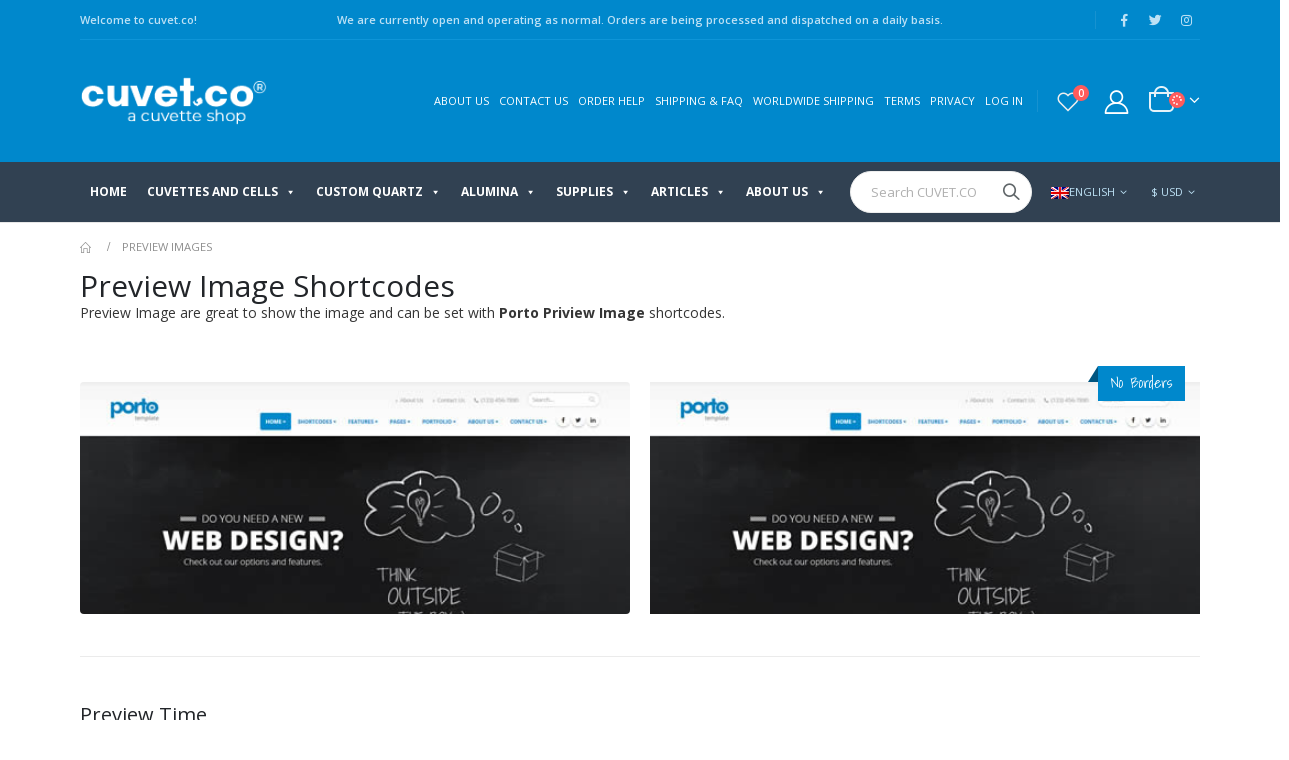

--- FILE ---
content_type: text/html; charset=UTF-8
request_url: https://cuvet.co/preview-images/
body_size: 33846
content:
<!DOCTYPE html>
<html lang="en-US" xmlns:fb="https://www.facebook.com/2008/fbml" xmlns:addthis="https://www.addthis.com/help/api-spec" >
<head>
	<meta charset="UTF-8">
	<!--[if IE]><meta http-equiv='X-UA-Compatible' content='IE=edge,chrome=1'><![endif]-->
	<meta name="viewport" content="width=device-width, initial-scale=1.0, minimum-scale=1.0">
	<link rel="profile" href="http://gmpg.org/xfn/11" />
	

		<link rel="shortcut icon" href="//cuvet.co/wp-content/uploads/2020/04/favicon.ico" type="image/x-icon" />
		<link rel="apple-touch-icon" href="//cuvet.co/wp-content/uploads/2020/04/apple-icon-60x60-1.png">
		<link rel="apple-touch-icon" sizes="120x120" href="//cuvet.co/wp-content/uploads/2020/04/apple-icon-120x120-1.png">
		<link rel="apple-touch-icon" sizes="76x76" href="//cuvet.co/wp-content/uploads/2020/04/apple-icon-76x76-1.png">
		<link rel="apple-touch-icon" sizes="152x152" href="//cuvet.co/wp-content/uploads/2020/04/apple-icon-152x152-1.png">

<meta http-equiv="X-UA-Compatible" content="IE=edge" /><meta name="viewport" content="width=device-width, initial-scale=1">				<script type="pmdelayedscript" data-cfasync="false" data-no-optimize="1" data-no-defer="1" data-no-minify="1">document.documentElement.className = document.documentElement.className + ' yes-js js_active js'</script>
			<title>Preview Images &#8211; Cuvet.Co Cells</title><link rel='preload' href='https://cuvet.co/wp-content/uploads/2020/04/cuvet.co-only-white-400.png' as='image'><link rel='preload' href='https://cuvet.co/wp-includes/js/jquery/jquery.min.js' as='script'><link rel='preload' href='https://fonts.gstatic.com/s/opensans/v28/memvYaGs126MiZpBA-UvWbX2vVnXBbObj2OVTS-muw.woff2' as='font' type='font/woff2' crossorigin><link rel='preload' href='https://fonts.gstatic.com/s/opensans/v28/memvYaGs126MiZpBA-UvWbX2vVnXBbObj2OVTSGmu1aB.woff2' as='font' type='font/woff2' crossorigin><link rel='preload' href='https://fonts.gstatic.com/s/opensans/v28/memvYaGs126MiZpBA-UvWbX2vVnXBbObj2OVTSymu1aB.woff2' as='font' type='font/woff2' crossorigin>
		<script type="pmdelayedscript" data-cfasync="false" data-no-optimize="1" data-no-defer="1" data-no-minify="1">
			var rb_loop = 1;
			var rb_init_delay = 5;
			var rb_total = 30;
			var rb_display_time = 5;
			var rb_next_time = 25;
		</script>
		<meta name='robots' content='max-image-preview:large' />
	<style>img:is([sizes="auto" i], [sizes^="auto," i]) { contain-intrinsic-size: 3000px 1500px }</style>
	<link rel="alternate" hreflang="en" href="https://cuvet.co/preview-images/" />
<script type="pmdelayedscript" data-cfasync="false" data-no-optimize="1" data-no-defer="1" data-no-minify="1">window._wca = window._wca || [];</script>
<link rel='dns-prefetch' href='//www.google.com' />
<link rel='dns-prefetch' href='//stats.wp.com' />
<link rel='dns-prefetch' href='//s7.addthis.com' />
<link rel='dns-prefetch' href='//www.googletagmanager.com' />
<script type="pmdelayedscript" data-perfmatters-type="text/javascript" data-cfasync="false" data-no-optimize="1" data-no-defer="1" data-no-minify="1">
/* <![CDATA[ */
window._wpemojiSettings = {"baseUrl":"https:\/\/s.w.org\/images\/core\/emoji\/16.0.1\/72x72\/","ext":".png","svgUrl":"https:\/\/s.w.org\/images\/core\/emoji\/16.0.1\/svg\/","svgExt":".svg","source":{"concatemoji":"https:\/\/cuvet.co\/wp-includes\/js\/wp-emoji-release.min.js?ver=6.8.3"}};
/*! This file is auto-generated */
!function(s,n){var o,i,e;function c(e){try{var t={supportTests:e,timestamp:(new Date).valueOf()};sessionStorage.setItem(o,JSON.stringify(t))}catch(e){}}function p(e,t,n){e.clearRect(0,0,e.canvas.width,e.canvas.height),e.fillText(t,0,0);var t=new Uint32Array(e.getImageData(0,0,e.canvas.width,e.canvas.height).data),a=(e.clearRect(0,0,e.canvas.width,e.canvas.height),e.fillText(n,0,0),new Uint32Array(e.getImageData(0,0,e.canvas.width,e.canvas.height).data));return t.every(function(e,t){return e===a[t]})}function u(e,t){e.clearRect(0,0,e.canvas.width,e.canvas.height),e.fillText(t,0,0);for(var n=e.getImageData(16,16,1,1),a=0;a<n.data.length;a++)if(0!==n.data[a])return!1;return!0}function f(e,t,n,a){switch(t){case"flag":return n(e,"\ud83c\udff3\ufe0f\u200d\u26a7\ufe0f","\ud83c\udff3\ufe0f\u200b\u26a7\ufe0f")?!1:!n(e,"\ud83c\udde8\ud83c\uddf6","\ud83c\udde8\u200b\ud83c\uddf6")&&!n(e,"\ud83c\udff4\udb40\udc67\udb40\udc62\udb40\udc65\udb40\udc6e\udb40\udc67\udb40\udc7f","\ud83c\udff4\u200b\udb40\udc67\u200b\udb40\udc62\u200b\udb40\udc65\u200b\udb40\udc6e\u200b\udb40\udc67\u200b\udb40\udc7f");case"emoji":return!a(e,"\ud83e\udedf")}return!1}function g(e,t,n,a){var r="undefined"!=typeof WorkerGlobalScope&&self instanceof WorkerGlobalScope?new OffscreenCanvas(300,150):s.createElement("canvas"),o=r.getContext("2d",{willReadFrequently:!0}),i=(o.textBaseline="top",o.font="600 32px Arial",{});return e.forEach(function(e){i[e]=t(o,e,n,a)}),i}function t(e){var t=s.createElement("script");t.src=e,t.defer=!0,s.head.appendChild(t)}"undefined"!=typeof Promise&&(o="wpEmojiSettingsSupports",i=["flag","emoji"],n.supports={everything:!0,everythingExceptFlag:!0},e=new Promise(function(e){s.addEventListener("DOMContentLoaded",e,{once:!0})}),new Promise(function(t){var n=function(){try{var e=JSON.parse(sessionStorage.getItem(o));if("object"==typeof e&&"number"==typeof e.timestamp&&(new Date).valueOf()<e.timestamp+604800&&"object"==typeof e.supportTests)return e.supportTests}catch(e){}return null}();if(!n){if("undefined"!=typeof Worker&&"undefined"!=typeof OffscreenCanvas&&"undefined"!=typeof URL&&URL.createObjectURL&&"undefined"!=typeof Blob)try{var e="postMessage("+g.toString()+"("+[JSON.stringify(i),f.toString(),p.toString(),u.toString()].join(",")+"));",a=new Blob([e],{type:"text/javascript"}),r=new Worker(URL.createObjectURL(a),{name:"wpTestEmojiSupports"});return void(r.onmessage=function(e){c(n=e.data),r.terminate(),t(n)})}catch(e){}c(n=g(i,f,p,u))}t(n)}).then(function(e){for(var t in e)n.supports[t]=e[t],n.supports.everything=n.supports.everything&&n.supports[t],"flag"!==t&&(n.supports.everythingExceptFlag=n.supports.everythingExceptFlag&&n.supports[t]);n.supports.everythingExceptFlag=n.supports.everythingExceptFlag&&!n.supports.flag,n.DOMReady=!1,n.readyCallback=function(){n.DOMReady=!0}}).then(function(){return e}).then(function(){var e;n.supports.everything||(n.readyCallback(),(e=n.source||{}).concatemoji?t(e.concatemoji):e.wpemoji&&e.twemoji&&(t(e.twemoji),t(e.wpemoji)))}))}((window,document),window._wpemojiSettings);
/* ]]> */
</script>

<link rel='stylesheet' id='berocket_mm_quantity_style-css' href='https://cuvet.co/wp-content/plugins/minmax-quantity-for-woocommerce/css/shop.css?ver=1.2.13.3' type='text/css' media='all' />
<link rel='stylesheet' id='woo-paypal-gateway-css' href='https://cuvet.co/wp-content/plugins/woo-paypal-gateway/public/css/woo-paypal-gateway-public.css?ver=4.0.2' type='text/css' media='all' />
<style id='wp-emoji-styles-inline-css' type='text/css'>

	img.wp-smiley, img.emoji {
		display: inline !important;
		border: none !important;
		box-shadow: none !important;
		height: 1em !important;
		width: 1em !important;
		margin: 0 0.07em !important;
		vertical-align: -0.1em !important;
		background: none !important;
		padding: 0 !important;
	}
</style>
<link rel='stylesheet' id='wp-block-library-css' href='https://cuvet.co/wp-includes/css/dist/block-library/style.min.css?ver=6.8.3' type='text/css' media='all' />
<style id='wp-block-library-inline-css' type='text/css'>
.has-text-align-justify{text-align:justify;}
</style>
<style id='wp-block-library-theme-inline-css' type='text/css'>
.wp-block-audio :where(figcaption){color:#555;font-size:13px;text-align:center}.is-dark-theme .wp-block-audio :where(figcaption){color:#ffffffa6}.wp-block-audio{margin:0 0 1em}.wp-block-code{border:1px solid #ccc;border-radius:4px;font-family:Menlo,Consolas,monaco,monospace;padding:.8em 1em}.wp-block-embed :where(figcaption){color:#555;font-size:13px;text-align:center}.is-dark-theme .wp-block-embed :where(figcaption){color:#ffffffa6}.wp-block-embed{margin:0 0 1em}.blocks-gallery-caption{color:#555;font-size:13px;text-align:center}.is-dark-theme .blocks-gallery-caption{color:#ffffffa6}:root :where(.wp-block-image figcaption){color:#555;font-size:13px;text-align:center}.is-dark-theme :root :where(.wp-block-image figcaption){color:#ffffffa6}.wp-block-image{margin:0 0 1em}.wp-block-pullquote{border-bottom:4px solid;border-top:4px solid;color:currentColor;margin-bottom:1.75em}.wp-block-pullquote cite,.wp-block-pullquote footer,.wp-block-pullquote__citation{color:currentColor;font-size:.8125em;font-style:normal;text-transform:uppercase}.wp-block-quote{border-left:.25em solid;margin:0 0 1.75em;padding-left:1em}.wp-block-quote cite,.wp-block-quote footer{color:currentColor;font-size:.8125em;font-style:normal;position:relative}.wp-block-quote:where(.has-text-align-right){border-left:none;border-right:.25em solid;padding-left:0;padding-right:1em}.wp-block-quote:where(.has-text-align-center){border:none;padding-left:0}.wp-block-quote.is-large,.wp-block-quote.is-style-large,.wp-block-quote:where(.is-style-plain){border:none}.wp-block-search .wp-block-search__label{font-weight:700}.wp-block-search__button{border:1px solid #ccc;padding:.375em .625em}:where(.wp-block-group.has-background){padding:1.25em 2.375em}.wp-block-separator.has-css-opacity{opacity:.4}.wp-block-separator{border:none;border-bottom:2px solid;margin-left:auto;margin-right:auto}.wp-block-separator.has-alpha-channel-opacity{opacity:1}.wp-block-separator:not(.is-style-wide):not(.is-style-dots){width:100px}.wp-block-separator.has-background:not(.is-style-dots){border-bottom:none;height:1px}.wp-block-separator.has-background:not(.is-style-wide):not(.is-style-dots){height:2px}.wp-block-table{margin:0 0 1em}.wp-block-table td,.wp-block-table th{word-break:normal}.wp-block-table :where(figcaption){color:#555;font-size:13px;text-align:center}.is-dark-theme .wp-block-table :where(figcaption){color:#ffffffa6}.wp-block-video :where(figcaption){color:#555;font-size:13px;text-align:center}.is-dark-theme .wp-block-video :where(figcaption){color:#ffffffa6}.wp-block-video{margin:0 0 1em}:root :where(.wp-block-template-part.has-background){margin-bottom:0;margin-top:0;padding:1.25em 2.375em}
</style>
<style id='classic-theme-styles-inline-css' type='text/css'>
/*! This file is auto-generated */
.wp-block-button__link{color:#fff;background-color:#32373c;border-radius:9999px;box-shadow:none;text-decoration:none;padding:calc(.667em + 2px) calc(1.333em + 2px);font-size:1.125em}.wp-block-file__button{background:#32373c;color:#fff;text-decoration:none}
</style>
<link rel='stylesheet' id='ultimate_blocks-cgb-style-css-css' href='https://cuvet.co/wp-content/plugins/ultimate-blocks/dist/blocks.style.build.css?ver=3.3.0' type='text/css' media='all' />
<link rel='stylesheet' id='wc-block-vendors-style-css' href='https://cuvet.co/wp-content/plugins/woocommerce/packages/woocommerce-blocks/build/vendors-style.css?ver=3.6.0' type='text/css' media='all' />
<link rel='stylesheet' id='wc-block-style-css' href='https://cuvet.co/wp-content/plugins/woocommerce/packages/woocommerce-blocks/build/style.css?ver=3.6.0' type='text/css' media='all' />
<link rel='stylesheet' id='jquery-selectBox-css' href='https://cuvet.co/wp-content/plugins/yith-woocommerce-wishlist/assets/css/jquery.selectBox.css?ver=1.2.0' type='text/css' media='all' />
<link rel='stylesheet' id='yith-wcwl-main-css' href='https://cuvet.co/wp-content/plugins/yith-woocommerce-wishlist/assets/css/style.css?ver=3.0.16' type='text/css' media='all' />
<style id='yith-wcwl-main-inline-css' type='text/css'>
.yith-wcwl-share li a{color: #FFFFFF;}.yith-wcwl-share li a:hover{color: #FFFFFF;}.yith-wcwl-share a.facebook{background: #39599E; background-color: #39599E;}.yith-wcwl-share a.facebook:hover{background: #39599E; background-color: #39599E;}.yith-wcwl-share a.twitter{background: #45AFE2; background-color: #45AFE2;}.yith-wcwl-share a.twitter:hover{background: #39599E; background-color: #39599E;}.yith-wcwl-share a.pinterest{background: #AB2E31; background-color: #AB2E31;}.yith-wcwl-share a.pinterest:hover{background: #39599E; background-color: #39599E;}.yith-wcwl-share a.email{background: #FBB102; background-color: #FBB102;}.yith-wcwl-share a.email:hover{background: #39599E; background-color: #39599E;}.yith-wcwl-share a.whatsapp{background: #00A901; background-color: #00A901;}.yith-wcwl-share a.whatsapp:hover{background: #39599E; background-color: #39599E;}
</style>
<link rel='stylesheet' id='ub-extension-style-css-css' href='https://cuvet.co/wp-content/plugins/ultimate-blocks/src/extensions/style.css?ver=6.8.3' type='text/css' media='all' />
<link rel='stylesheet' id='contact-form-7-css' href='https://cuvet.co/wp-content/plugins/contact-form-7/includes/css/styles.css?ver=5.3' type='text/css' media='all' />
<link rel='stylesheet' id='mabel-shoppable-images-css' href='https://cuvet.co/wp-content/plugins/mabel-shoppable-images/public/css/public.min.css?ver=1.0.4' type='text/css' media='all' />
<style id='mabel-shoppable-images-inline-css' type='text/css'>
span.mb-siwc-tag{margin-left:-12px;margin-top:-12px;color:#7b53c1;width:25px;height:25px;line-height:25px;background:#ffffff;font-size:14px;border-radius:50%;-webkit-border-radius:50%;-moz-border-radius:50%;}
</style>
<link rel='stylesheet' id='pisol-mmq-css' href='https://cuvet.co/wp-content/plugins/pisol-mmq-pro/public/css/pisol-mmq-public.css?ver=1.3.4.3' type='text/css' media='all' />
<link rel='stylesheet' id='wcml-dropdown-0-css' href='//cuvet.co/wp-content/plugins/woocommerce-multilingual/templates/currency-switchers/legacy-dropdown/style.css?ver=4.8.0' type='text/css' media='all' />
<style id='woocommerce-inline-inline-css' type='text/css'>
.woocommerce form .form-row .required { visibility: visible; }
</style>
<link rel='stylesheet' id='woorebought-animate-css' href='https://cuvet.co/wp-content/plugins/woorebought/css/animate.css?ver=1.0.0' type='text/css' media='all' />
<link rel='stylesheet' id='woorebought-css' href='https://cuvet.co/wp-content/plugins/woorebought/css/woorebought.css?ver=1.0.0' type='text/css' media='all' />
<style id='woorebought-inline-css' type='text/css'>

                #woorebought-popup {
                        background-color: #ffffff;
                        color:#000000 !important;
                        border-radius:3px;
						font-size:13px;
                }
				#woorebought-popup small {
                        color:#000000;
						font-size:11px;
                }
                 #woorebought-popup a {
                        color:#000000 !important;
						font-size:15px;
                }
</style>
<link rel='stylesheet' id='woosearch-css' href='https://cuvet.co/wp-content/plugins/woosearch/css/woosearch.css?ver=1.0.0' type='text/css' media='all' />
<style id='woosearch-inline-css' type='text/css'>

            .selectbox_cat{
                color:#000000;
                background:#ffffff;
                border:1px solid #cccccc;
            }
            .ui.search .woo-s{
                color:#000000;
                background:#ffffff;
                border:1px solid #cccccc;
            }
            .ui.search .woo-searchsubmit{
                color:#ffffff;
                background:#000000;
                border:0px solid #ffffff;
            }
            .ui.search .result .title{
                color:#000000;
                font-size:16px;
                font-weight:700;
            }
            .ui.search .result img{
                border:1px solid #000000;
            }
</style>
<link rel='stylesheet' id='flexible_shipping_notices-css' href='https://cuvet.co/wp-content/plugins/flexible-shipping/vendor_prefixed/wpdesk/wp-wpdesk-fs-table-rate/assets/css/notices.css?ver=4.0.10.220' type='text/css' media='all' />
<link rel='stylesheet' id='wpml-legacy-dropdown-0-css' href='//cuvet.co/wp-content/plugins/sitepress-multilingual-cms/templates/language-switchers/legacy-dropdown/style.css?ver=1' type='text/css' media='all' />
<style id='wpml-legacy-dropdown-0-inline-css' type='text/css'>
.wpml-ls-sidebars-footer-column-1{background-color:#222529;}.wpml-ls-sidebars-footer-column-1, .wpml-ls-sidebars-footer-column-1 .wpml-ls-sub-menu, .wpml-ls-sidebars-footer-column-1 a {border-color:#ffffff;}.wpml-ls-sidebars-footer-column-1 a {color:#e8e8e8;background-color:#222529;}.wpml-ls-sidebars-footer-column-1 a:hover,.wpml-ls-sidebars-footer-column-1 a:focus {color:#ffffff;background-color:#222529;}.wpml-ls-sidebars-footer-column-1 .wpml-ls-current-language>a {color:#eaeaea;background-color:#222529;}.wpml-ls-sidebars-footer-column-1 .wpml-ls-current-language:hover>a, .wpml-ls-sidebars-footer-column-1 .wpml-ls-current-language>a:focus {color:#ffffff;background-color:#222529;}
</style>
<link rel='stylesheet' id='wpml-legacy-horizontal-list-0-css' href='//cuvet.co/wp-content/plugins/sitepress-multilingual-cms/templates/language-switchers/legacy-list-horizontal/style.css?ver=1' type='text/css' media='all' />
<link rel='stylesheet' id='wpml-tm-admin-bar-css' href='https://cuvet.co/wp-content/plugins/wpml-translation-management/res/css/admin-bar-style.css?ver=2.9.5' type='text/css' media='all' />
<link rel='stylesheet' id='xoo-cp-style-css' href='https://cuvet.co/wp-content/plugins/added-to-cart-popup-woocommerce/assets/css/xoo-cp-style.css?ver=1.5' type='text/css' media='all' />
<style id='xoo-cp-style-inline-css' type='text/css'>
td.xoo-cp-pqty{
			    min-width: 120px;
			}
			.xoo-cp-container{
				max-width: 650px;
			}
			.xcp-btn{
				background-color: #777777;
				color: #ffffff;
				font-size: 14px;
				border-radius: 5px;
				border: 1px solid #777777;
			}
			.xcp-btn:hover{
				color: #ffffff;
			}
			td.xoo-cp-pimg{
				width: 20%;
			}
			table.xoo-cp-pdetails , table.xoo-cp-pdetails tr{
				border: 0!important;
			}
			table.xoo-cp-pdetails td{
				border-style: solid;
				border-width: 0px;
				border-color: #ebe9eb;
			}
</style>
<link rel='stylesheet' id='megamenu-css' href='https://cuvet.co/wp-content/uploads/maxmegamenu/style_en.css?ver=7ae053' type='text/css' media='all' />
<link rel='stylesheet' id='dashicons-css' href='https://cuvet.co/wp-includes/css/dashicons.min.css?ver=6.8.3' type='text/css' media='all' />
<style id='dashicons-inline-css' type='text/css'>
[data-font="Dashicons"]:before {font-family: 'Dashicons' !important;content: attr(data-icon) !important;speak: none !important;font-weight: normal !important;font-variant: normal !important;text-transform: none !important;line-height: 1 !important;font-style: normal !important;-webkit-font-smoothing: antialiased !important;-moz-osx-font-smoothing: grayscale !important;}
</style>
<link rel='stylesheet' id='cms-navigation-style-base-css' href='https://cuvet.co/wp-content/plugins/wpml-cms-nav/res/css/cms-navigation-base.css?ver=1.5.2' type='text/css' media='screen' />
<link rel='stylesheet' id='cms-navigation-style-css' href='https://cuvet.co/wp-content/plugins/wpml-cms-nav/res/css/cms-navigation.css?ver=1.5.2' type='text/css' media='screen' />
<link rel='stylesheet' id='jquery-colorbox-css' href='https://cuvet.co/wp-content/plugins/yith-woocommerce-compare/assets/css/colorbox.css?ver=6.8.3' type='text/css' media='all' />
<link rel='stylesheet' id='woocommerce_prettyPhoto_css-css' href='//cuvet.co/wp-content/plugins/woocommerce/assets/css/prettyPhoto.css?ver=6.8.3' type='text/css' media='all' />
<link rel='stylesheet' id='tablepress-default-css' href='https://cuvet.co/wp-content/plugins/tablepress/css/default.min.css?ver=1.11' type='text/css' media='all' />
<link rel='stylesheet' id='mediaelement-css' href='https://cuvet.co/wp-includes/js/mediaelement/mediaelementplayer-legacy.min.css?ver=4.2.17' type='text/css' media='all' />
<link rel='stylesheet' id='wp-mediaelement-css' href='https://cuvet.co/wp-includes/js/mediaelement/wp-mediaelement.min.css?ver=6.8.3' type='text/css' media='all' />
<link rel='stylesheet' id='views-pagination-style-css' href='https://cuvet.co/wp-content/plugins/wp-views/embedded/res/css/wpv-pagination.css?ver=2.9.4-lite' type='text/css' media='all' />
<style id='views-pagination-style-inline-css' type='text/css'>
.wpv-sort-list-dropdown.wpv-sort-list-dropdown-style-default > span.wpv-sort-list,.wpv-sort-list-dropdown.wpv-sort-list-dropdown-style-default .wpv-sort-list-item {border-color: #cdcdcd;}.wpv-sort-list-dropdown.wpv-sort-list-dropdown-style-default .wpv-sort-list-item a {color: #444;background-color: #fff;}.wpv-sort-list-dropdown.wpv-sort-list-dropdown-style-default a:hover,.wpv-sort-list-dropdown.wpv-sort-list-dropdown-style-default a:focus {color: #000;background-color: #eee;}.wpv-sort-list-dropdown.wpv-sort-list-dropdown-style-default .wpv-sort-list-item.wpv-sort-list-current a {color: #000;background-color: #eee;}.wpv-sort-list-dropdown.wpv-sort-list-dropdown-style-grey > span.wpv-sort-list,.wpv-sort-list-dropdown.wpv-sort-list-dropdown-style-grey .wpv-sort-list-item {border-color: #cdcdcd;}.wpv-sort-list-dropdown.wpv-sort-list-dropdown-style-grey .wpv-sort-list-item a {color: #444;background-color: #eeeeee;}.wpv-sort-list-dropdown.wpv-sort-list-dropdown-style-grey a:hover,.wpv-sort-list-dropdown.wpv-sort-list-dropdown-style-grey a:focus {color: #000;background-color: #e5e5e5;}.wpv-sort-list-dropdown.wpv-sort-list-dropdown-style-grey .wpv-sort-list-item.wpv-sort-list-current a {color: #000;background-color: #e5e5e5;}.wpv-sort-list-dropdown.wpv-sort-list-dropdown-style-blue > span.wpv-sort-list,.wpv-sort-list-dropdown.wpv-sort-list-dropdown-style-blue .wpv-sort-list-item {border-color: #0099cc;}.wpv-sort-list-dropdown.wpv-sort-list-dropdown-style-blue .wpv-sort-list-item a {color: #444;background-color: #cbddeb;}.wpv-sort-list-dropdown.wpv-sort-list-dropdown-style-blue a:hover,.wpv-sort-list-dropdown.wpv-sort-list-dropdown-style-blue a:focus {color: #000;background-color: #95bedd;}.wpv-sort-list-dropdown.wpv-sort-list-dropdown-style-blue .wpv-sort-list-item.wpv-sort-list-current a {color: #000;background-color: #95bedd;}
</style>
<style id='pi-mmq_minimum_amount-dummy-inline-css' type='text/css'>

            .pisol-mmq-bar-container{
                top: 0px !important;
                background-color:#ee6443;
                color:#ffffff;
                font-weight:normal;
                font-size:16px;
            }

            .pisol-mmq-bar-container a.pisol-mmq-close{
                color:#ffffff;
                font-weight:bold;
                font-size:22px;
            }

            .pisol-mmq-container{
                background-color:#CCCCCC;
                color:#ffffff;
            }

            .pisol-mmq-container.error{
                background-color:#FF0000;
                color:#ffffff;
            }

            .pi-liner-progress{
                background-color:#ff0000;
            }

            .pisol-mmq-bar-container .pi-liner-progress{
                background-color:#cccccc;
            }

            .pisol-mmq-bar-container .pi-liner-progress{
                display: block;
            }

            .pisol-mmq-bar-container:after{
                display: block !important;
            }
            
        
            .pisol-mmq-bar-container{
                position:fixed;
            }
            
</style>
<link rel='stylesheet' id='woo-variation-swatches-css' href='https://cuvet.co/wp-content/plugins/woo-variation-swatches/assets/css/frontend.min.css?ver=1.0.80' type='text/css' media='all' />
<style id='woo-variation-swatches-inline-css' type='text/css'>
.variable-item:not(.radio-variable-item) { width : 30px; height : 30px; } .woo-variation-swatches-style-squared .button-variable-item { min-width : 30px; } .button-variable-item span { font-size : 16px; }
</style>
<link rel='stylesheet' id='woo-variation-swatches-theme-override-css' href='https://cuvet.co/wp-content/plugins/woo-variation-swatches/assets/css/wvs-theme-override.min.css?ver=1.0.80' type='text/css' media='all' />
<link rel='stylesheet' id='woo-variation-swatches-tooltip-css' href='https://cuvet.co/wp-content/plugins/woo-variation-swatches/assets/css/frontend-tooltip.min.css?ver=1.0.80' type='text/css' media='all' />
<link rel='stylesheet' id='addthis_all_pages-css' href='https://cuvet.co/wp-content/plugins/addthis-all/frontend/build/addthis_wordpress_public.min.css?ver=6.8.3' type='text/css' media='all' />
<link rel='stylesheet' id='js_composer_front-css' href='https://cuvet.co/wp-content/uploads/porto_styles/js_composer.css?ver=5.2.2' type='text/css' media='all' />
<link rel='stylesheet' id='bootstrap-css' href='https://cuvet.co/wp-content/uploads/porto_styles/bootstrap.css?ver=5.2.2' type='text/css' media='all' />
<link rel='stylesheet' id='porto-plugins-css' href='https://cuvet.co/wp-content/themes/porto/css/plugins.css?ver=6.8.3' type='text/css' media='all' />
<link rel='stylesheet' id='porto-theme-css' href='https://cuvet.co/wp-content/themes/porto/css/theme.css?ver=6.8.3' type='text/css' media='all' />
<link rel='stylesheet' id='porto-shortcodes-css' href='https://cuvet.co/wp-content/uploads/porto_styles/shortcodes.css?ver=5.2.2' type='text/css' media='all' />
<link rel='stylesheet' id='porto-theme-shop-css' href='https://cuvet.co/wp-content/themes/porto/css/theme_shop.css?ver=6.8.3' type='text/css' media='all' />
<link rel='stylesheet' id='porto-dynamic-style-css' href='https://cuvet.co/wp-content/uploads/porto_styles/dynamic_style.css?ver=5.2.2' type='text/css' media='all' />
<link rel='stylesheet' id='porto-style-css' href='https://cuvet.co/wp-content/themes/porto/style.css?ver=6.8.3' type='text/css' media='all' />
<style id='porto-style-inline-css' type='text/css'>
	#header .logo,.side-header-narrow-bar-logo{max-width:170px;}@media (min-width:1160px){#header .logo{max-width:200px;}}@media (max-width:991px){#header .logo{max-width:170px;}}@media (max-width:767px){#header .logo{max-width:130px;}}#header.sticky-header .logo{max-width:161.25px;}@media (min-width:992px){}.page-top ul.breadcrumb > li.home{display:inline-block;}.page-top ul.breadcrumb > li.home a{position:relative;width:14px;text-indent:-9999px;}.page-top ul.breadcrumb > li.home a:after{content:"\e883";font-family:'porto';position:absolute;left:0;top:0;text-indent:0;}#login-form-popup{position:relative;width:80%;max-width:872px;margin-left:auto;margin-right:auto;}#login-form-popup .featured-box{margin-bottom:0;box-shadow:none;border:none;}#login-form-popup .featured-box .box-content{padding:25px 35px;}#login-form-popup .featured-box h2{text-transform:uppercase;font-size:15px;letter-spacing:0.05em;font-weight:600;color:;line-height:2;}.porto-social-login-section{background:#f4f4f2;text-align:center;padding:20px 20px 25px;}.porto-social-login-section p{text-transform:uppercase;font-size:12px;color:;font-weight:600;margin-bottom:8px;}#login-form-popup .col2-set{margin-left:-20px;margin-right:-20px;}#login-form-popup .col-1,#login-form-popup .col-2{padding-left:20px;padding-right:20px;}@media (min-width:992px){#login-form-popup .col-1{border-right:1px solid #f5f6f6;}}#login-form-popup .input-text{box-shadow:none;padding-top:10px;padding-bottom:10px;border-color:#ddd;border-radius:2px;}#login-form-popup form label{font-size:12px;line-height:1;}#login-form-popup .form-row{margin-bottom:20px;}#login-form-popup .button{border-radius:2px;padding:10px 24px;text-transform:uppercase;text-shadow:none;font-family:Poppins;font-size:12px;letter-spacing:0.025em;color:#fff;}#login-form-popup label.inline{margin-top:15px;float:right;position:relative;cursor:pointer;line-height:1.5;}#login-form-popup label.inline input[type=checkbox]{opacity:0;margin-right:8px;margin-top:0;margin-bottom:0;}#login-form-popup label.inline span:before{content:'';position:absolute;border:1px solid #ddd;border-radius:1px;width:16px;height:16px;left:0;top:0;text-align:center;line-height:15px;font-family:'Font Awesome 5 Free';font-weight:900;font-size:9px;color:#aaa;}#login-form-popup label.inline input[type=checkbox]:checked + span:before{content:'\f00c';}#login-form-popup .social-button{text-decoration:none;margin-left:10px;margin-right:10px;}#login-form-popup .social-button i{font-size:16px;margin-right:8px;}#login-form-popup p.status{color:;}#login-form-popup .lost_password{margin-top:-15px;font-size:13px;margin-bottom:0;}.porto-social-login-section .google-plus{background:#dd4e31;}.porto-social-login-section .facebook{background:#3a589d;}.porto-social-login-section .twitter{background:#1aa9e1;}html.panel-opened body > .mfp-bg{z-index:9042;}html.panel-opened body > .mfp-wrap{z-index:9043;}.xcp-btn{color:#ffffff !important;}.ls-80{letter-spacing:0.08em;}.ls-negative-20{letter-spacing:-0.02em;}.ls-200,.ls-200 > *{letter-spacing:.2em;}.ls-150{letter-spacing:.15em;}.home-banner-slider h2.vc_custom_heading,.custom-font4{font-family:'Segoe Script','Savoye LET';}.btn{font-family:Poppins;letter-spacing:0.01em;}.btn-md:not(.btn-modern){font-size:.8571em;font-weight:700;}.left-0{left:0;}.bottom-0{bottom:0;}#header{border-bottom:1px solid #e7e7e7;}#header .header-top .top-links > li.menu-item > a{text-transform:none;}#header .separator{height:1.6em;}#header .share-links a{width:26px;height:26px;}#header .share-links a:not(:hover){background:none;color:inherit;}.header-top .container:after{content:'';display:block;position:absolute;bottom:0;left:10px;right:10px;border-bottom:1px solid #0e95d8;}#header .main-menu > li.menu-item,.main-menu-wrap .main-menu .menu-custom-block a:not(:last-child){margin-right:35px;}#header .porto-sicon-box{margin-bottom:0;}#header .porto-sicon-box .porto-sicon-img{margin-right:8px;}#header .wishlist i,#header .my-account i{font-size:27px;display:block;}#header .searchform-popup .search-toggle{width:30px;}#header .searchform input{height:40px;}#header .searchform select,#header .searchform button,#header .searchform .selectric .label{height:40px;line-height:40px;}#header .searchform .selectric .label{padding-left:15px;}@media (min-width:992px){#header .header-main .header-left{flex:0 0 16.6666%;}#header .header-main .header-right,#header .searchform .text{flex:1;}#header .searchform-popup{flex:1;padding-left:10px;}#header .searchform{width:100%;box-shadow:none;}#header .searchform.searchform-cats input{width:100%;}}@media (max-width:767px){#header .header-top .header-right{-ms-flex:1;flex:1;-ms-flex-pack:start;justify-content:flex-start;}#header .header-top .view-switcher{margin-left:0;}#header .header-top .share-links{-ms-flex:1;flex:1;}#header .header-top .separator{display:none;}}@media (max-width:575px){#header .header-right .searchform{right:-120px;}}#header.sticky-header .menu-custom-block a{color:#fff;}#header.sticky-header .menu-custom-block a:hover{color:#bde1f5;}#mini-cart .minicart-icon{width:25px;height:20px;border:2px solid #fff;border-radius:0 0 5px 5px;position:relative;opacity:.9;top:1px;}#mini-cart .minicart-icon:before{content:'';position:absolute;border:2px solid;border-color:inherit;border-bottom:none;border-radius:10px 10px 0 0;left:50%;top:-8px;margin-left:-7.5px;width:15px;height:11px;}#mini-cart .cart-items{right:-11px;top:1px;}#mini-cart .cart-popup:before{right:27.7px;}#mini-cart .cart-popup:after{right:27px;}@media (max-width:991px){#header .header-top .top-links,#header .separator:first-of-type{display:none;}.header-top .container:after{left:20px;right:20px;}}.owl-carousel.nav-inside-left .owl-dots{left:7.25%;bottom:25px;}.home-banner-slider .owl-dots .owl-dot span{width:14px;height:14px;border:2px solid #fff;background:none !important;margin:2px;position:relative;}.home-banner-slider .owl-dots .owl-dot.active span,.home-banner-slider .owl-dots .owl-dot:hover span{border-color:#222529;}.home-banner-slider .owl-dot:hover span:after,.home-banner-slider .owl-dot.active span:after{content:'';position:absolute;left:3px;bottom:3px;right:3px;top:3px;border-radius:10px;background-color:#222529;}.main-content,.left-sidebar,.right-sidebar{padding-top:0;}#mini-cart .buttons a{background:#222529;}ul.products li.product-col .product-image .inner:before{content:'';position:absolute;left:0;top:0;width:100%;height:100%;background:rgba(0,0,0,0.1);z-index:1;opacity:0;transition:opacity 0.2s ease}ul.products li.product-col:hover .product-image .inner:before{opacity:1;}.sidebar-content .filter-item-list{display:block;}.sidebar-content .filter-item-list .filter-color{margin-bottom:10px;text-indent:33px;line-height:16px;}.porto-menu-links > .vc_column-inner{border:1px solid #e7e7e7;}.porto-menu-links .porto-links-block{border:none;font-weight:600;}.porto-links-block .links-title{background:#f6f7f9;border-bottom:none;font-family:Poppins;line-height:1.4;color:#222529;}.porto-links-block .links-content ul{padding-top:0;}.porto-links-block li.porto-links-item > a{padding:13px 0;margin:0 20px;border-top-color:#e7e7e7;color:#555;}.porto-menu-links .btn{font-size:1em;font-weight:700;padding:15px 0 15px;}.home-bar .porto-sicon-box{justify-content:center;padding:12px 0;margin:12px 0;border-right:1px solid #e7e7e7;}.home-bar .col-lg-4:last-child .porto-sicon-box{border:none;}.coupon-sale-text{transform:rotate(-2deg);letter-spacing:-0.01em;position:relative;}.coupon-sale-text b{display:inline-block;font-size:1.6em;font-weight:700;padding:5px 8px;background:#fff;}.coupon-sale-bg-gray b{background-color:#e8e3e1;color:#222529;}.coupon-sale-text i{font-style:normal;position:absolute;left:-2.25em;top:50%;transform:translateY(-50%) rotate(-90deg);font-size:.65em;opacity:.6;letter-spacing:0;}#footer .widget_wysija_cont .wysija-submit{height:48px;padding-left:25px;padding-right:25px;text-transform:uppercase;font-weight:700;}#footer .widget_wysija_cont .wysija-input{height:48px;padding-left:25px;padding-right:25px;background:#292c30;}#footer .widgettitle,#footer .widget-title{font-size:15px;font-weight:700;}#footer .footer-main > .container:after{content:'';display:block;position:absolute;left:10px;bottom:0;width:calc(100% - 20px);border-bottom:1px solid #313438;}#footer .share-links a{box-shadow:none;font-size:12px;width:37px;height:37px;border:1px solid rgb(255,255,255,.06);}#footer .footer-bottom .footer-center{padding-right:0;text-align:right;}#footer .widget{margin-bottom:15px;margin-top:0;}#footer .widget.contact-info i{display:none;}#footer .contact-details strong,#footer .contact-details span{padding-left:0;}#footer .contact-details strong{line-height:1em;}@media (max-width:991px){#footer .footer-bottom .footer-center{text-align:left;}.home-bar .porto-sicon-box{border-right:none;justify-content:flex-start;padding:12px 30px;}.home-bar .col-lg-4:not(:last-child){border-bottom:1px solid #e7e7e7;}}.newsletter-popup-form .formError .formErrorContent{color:#fff !important;width:165px;}.newsletter-popup-form .wysija-submit:hover{background:#e6e6e6;}.newsletter-popup-form{position:relative;max-width:700px;width:100%;margin-left:auto;margin-right:auto;box-shadow:0 10px 25px rgba(0,0,0,0.5);background:url(https://cuvet.co/wp-content/uploads/2020/04/newsletter_popup_bg.jpg) no-repeat;background-size:cover;padding:30px 30px 10px;background-position:bottom right;}.newsletter-popup-form .porto-modal-content{max-width:332px;padding:0;text-align:center;width:100%;background:none;}.newsletter-popup-form h2{color:#313131;font-size:16px;font-weight:700;letter-spacing:0;margin:20px 0 12px;}.newsletter-popup-form .widget_wysija{color:#444;font-size:13px;line-height:1.4;}.newsletter-popup-form .widget_wysija:after{content:'';display:block;clear:both;}.newsletter-popup-form .wysija-paragraph{float:left;margin-top:0;text-align:left;width:83%;margin-bottom:15px;}.newsletter-popup-form .wysija-submit{background:#fff;border-color:#ccc;border-radius:0 5px 5px 0;color:#686868;float:left;margin-left:-2px;margin-top:0;padding:0 12px;height:34px;}.newsletter-popup-form .wysija-input{border:1px solid #ccc;border-radius:5px 0 0 5px;box-shadow:0 1px 1px rgba(0,0,0,0.075) inset;color:#bfbfa6;font-size:13px;padding:7px 12px;width:100%;}.newsletter-popup-form .checkbox{color:#777;font-size:11px;}.newsletter-notification-form > .vc_column-inner{padding-top:0 !important;}.rtl .newsletter-popup-form .wysija-paragraph{float:right;text-align:right;}.rtl .newsletter-popup-form .wysija-submit{border-radius:5px 0 0 5px;float:right;margin-right:-2px;margin-left:0;}.rtl .newsletter-popup-form .wysija-input{border-radius:0 5px 5px 0;}#mini-cart .minicart-icon{border:2px solid #fff !important;}ul.products li.product-col .woocommerce-loop-product__title{white-space:normal !important;height:55px !important;font-size:14px !important;}.single-product .product_title{font-size:18px !important;}
</style>
<!--[if lt IE 10]>
<link rel='stylesheet' id='porto-ie-css' href='https://cuvet.co/wp-content/themes/porto/css/ie.css?ver=6.8.3' type='text/css' media='all' />
<![endif]-->
<script type="text/template" id="tmpl-variation-template">
	<div class="woocommerce-variation-description">{{{ data.variation.variation_description }}}</div>
	<div class="woocommerce-variation-price">{{{ data.variation.price_html }}}</div>
	<div class="woocommerce-variation-availability">{{{ data.variation.availability_html }}}</div>
</script>
<script type="text/template" id="tmpl-unavailable-variation-template">
	<p>Sorry, this product is unavailable. Please choose a different combination.</p>
</script>
<script type="pmdelayedscript" data-perfmatters-type="text/javascript" data-cfasync="false" data-no-optimize="1" data-no-defer="1" data-no-minify="1">
            window._nslDOMReady = (function () {
                const executedCallbacks = new Set();
            
                return function (callback) {
                    /**
                    * Third parties might dispatch DOMContentLoaded events, so we need to ensure that we only run our callback once!
                    */
                    if (executedCallbacks.has(callback)) return;
            
                    const wrappedCallback = function () {
                        if (executedCallbacks.has(callback)) return;
                        executedCallbacks.add(callback);
                        callback();
                    };
            
                    if (document.readyState === "complete" || document.readyState === "interactive") {
                        wrappedCallback();
                    } else {
                        document.addEventListener("DOMContentLoaded", wrappedCallback);
                    }
                };
            })();
        </script><script type="text/javascript" src="https://cuvet.co/wp-includes/js/jquery/jquery.min.js?ver=3.7.1" id="jquery-core-js"></script>
<script type="pmdelayedscript" src="https://cuvet.co/wp-includes/js/jquery/jquery-migrate.min.js?ver=3.4.1" id="jquery-migrate-js" data-perfmatters-type="text/javascript" data-cfasync="false" data-no-optimize="1" data-no-defer="1" data-no-minify="1"></script>
<script type="pmdelayedscript" id="mabel-shoppable-images-js-extra" data-perfmatters-type="text/javascript" data-cfasync="false" data-no-optimize="1" data-no-defer="1" data-no-minify="1">
/* <![CDATA[ */
var mabel_script_vars = {"ajaxurl":"https:\/\/cuvet.co\/wp-admin\/admin-ajax.php"};
/* ]]> */
</script>
<script type="pmdelayedscript" src="https://cuvet.co/wp-content/plugins/mabel-shoppable-images/public/js/public.min.js?ver=1.0.4" id="mabel-shoppable-images-js" data-perfmatters-type="text/javascript" data-cfasync="false" data-no-optimize="1" data-no-defer="1" data-no-minify="1"></script>
<script type="pmdelayedscript" src="https://cuvet.co/wp-content/plugins/minmax-quantity-for-woocommerce//js/frontend.js?ver=6.8.3" id="berocket-front-cart-js-js" data-perfmatters-type="text/javascript" data-cfasync="false" data-no-optimize="1" data-no-defer="1" data-no-minify="1"></script>
<script type="pmdelayedscript" src="https://cuvet.co/wp-content/plugins/woocommerce/assets/js/jquery-blockui/jquery.blockUI.min.js?ver=2.70" id="jquery-blockui-js" data-perfmatters-type="text/javascript" data-cfasync="false" data-no-optimize="1" data-no-defer="1" data-no-minify="1"></script>
<script type="pmdelayedscript" id="wc-add-to-cart-js-extra" data-perfmatters-type="text/javascript" data-cfasync="false" data-no-optimize="1" data-no-defer="1" data-no-minify="1">
/* <![CDATA[ */
var wc_add_to_cart_params = {"ajax_url":"\/wp-admin\/admin-ajax.php","wc_ajax_url":"\/?wc-ajax=%%endpoint%%","i18n_view_cart":"View cart","cart_url":"https:\/\/cuvet.co\/cart\/","is_cart":"","cart_redirect_after_add":"no"};
/* ]]> */
</script>
<script type="pmdelayedscript" src="https://cuvet.co/wp-content/plugins/woocommerce/assets/js/frontend/add-to-cart.min.js?ver=4.7.0" id="wc-add-to-cart-js" data-perfmatters-type="text/javascript" data-cfasync="false" data-no-optimize="1" data-no-defer="1" data-no-minify="1"></script>
<script type="pmdelayedscript" src="https://cuvet.co/wp-content/plugins/woorebought/js/woorebought.js?ver=1.0.0" id="woorebought-js" data-perfmatters-type="text/javascript" data-cfasync="false" data-no-optimize="1" data-no-defer="1" data-no-minify="1"></script>
<script type="pmdelayedscript" src="https://cuvet.co/wp-content/plugins/woosearch/js/semantic.min.js?ver=1.0.0" id="semantic-js" data-perfmatters-type="text/javascript" data-cfasync="false" data-no-optimize="1" data-no-defer="1" data-no-minify="1"></script>
<script type="pmdelayedscript" id="woosearch-js-extra" data-perfmatters-type="text/javascript" data-cfasync="false" data-no-optimize="1" data-no-defer="1" data-no-minify="1">
/* <![CDATA[ */
var WooSearch = {"min_chars":"3","image_position":"img_left","posts_per_page":"5","no_results_text":"No results","ajax_url":"https:\/\/cuvet.co\/wp-admin\/admin-ajax.php"};
/* ]]> */
</script>
<script type="pmdelayedscript" src="https://cuvet.co/wp-content/plugins/woosearch/js/woosearch.min.js?ver=1.0.0" id="woosearch-js" data-perfmatters-type="text/javascript" data-cfasync="false" data-no-optimize="1" data-no-defer="1" data-no-minify="1"></script>
<script type="pmdelayedscript" src="//cuvet.co/wp-content/plugins/sitepress-multilingual-cms/templates/language-switchers/legacy-dropdown/script.js?ver=1" id="wpml-legacy-dropdown-0-js" data-perfmatters-type="text/javascript" data-cfasync="false" data-no-optimize="1" data-no-defer="1" data-no-minify="1"></script>
<script type="pmdelayedscript" src="https://cuvet.co/wp-content/plugins/js_composer/assets/js/vendors/woocommerce-add-to-cart.js?ver=6.1" id="vc_woocommerce-add-to-cart-js-js" data-perfmatters-type="text/javascript" data-cfasync="false" data-no-optimize="1" data-no-defer="1" data-no-minify="1"></script>
<script async type="pmdelayedscript" src="https://stats.wp.com/s-202603.js" id="woocommerce-analytics-js" data-perfmatters-type="text/javascript" data-cfasync="false" data-no-optimize="1" data-no-defer="1" data-no-minify="1"></script>
<script type="pmdelayedscript" src="https://s7.addthis.com/js/300/addthis_widget.js?ver=6.8.3#pubid=wp-2560e51431b3ca7849390e98e1dfeaad" id="addthis_widget-js" data-perfmatters-type="text/javascript" data-cfasync="false" data-no-optimize="1" data-no-defer="1" data-no-minify="1"></script>
<script type="pmdelayedscript" src="https://cuvet.co/wp-content/plugins/pisol-mmq-pro/public/js/circle-progress.min.js?ver=1.0.0" id="pisol-mmq-amount-circle-progress-js" data-perfmatters-type="text/javascript" data-cfasync="false" data-no-optimize="1" data-no-defer="1" data-no-minify="1"></script>
<script type="pmdelayedscript" id="pisol-mmq-amount-js-extra" data-perfmatters-type="text/javascript" data-cfasync="false" data-no-optimize="1" data-no-defer="1" data-no-minify="1">
/* <![CDATA[ */
var pisol_mmq = {"ajax_url":"https:\/\/cuvet.co\/wp-admin\/admin-ajax.php","showContinues":"","howLongToShow":"6000","percent":"0"};
/* ]]> */
</script>
<script type="pmdelayedscript" src="https://cuvet.co/wp-content/plugins/pisol-mmq-pro/public/js/pisol-mmq-public.js?ver=1.0.0" id="pisol-mmq-amount-js" data-perfmatters-type="text/javascript" data-cfasync="false" data-no-optimize="1" data-no-defer="1" data-no-minify="1"></script>

<!-- Google Analytics snippet added by Site Kit -->
<script type="pmdelayedscript" src="https://www.googletagmanager.com/gtag/js?id=UA-212878534-1" id="google_gtagjs-js" async data-perfmatters-type="text/javascript" data-cfasync="false" data-no-optimize="1" data-no-defer="1" data-no-minify="1"></script>
<script type="pmdelayedscript" id="google_gtagjs-js-after" data-perfmatters-type="text/javascript" data-cfasync="false" data-no-optimize="1" data-no-defer="1" data-no-minify="1">
/* <![CDATA[ */
window.dataLayer = window.dataLayer || [];function gtag(){dataLayer.push(arguments);}
gtag('set', 'linker', {"domains":["cuvet.co"]} );
gtag("js", new Date());
gtag("set", "developer_id.dZTNiMT", true);
gtag("config", "UA-212878534-1", {"anonymize_ip":true});
gtag("config", "G-0Y111B7ME3");
/* ]]> */
</script>

<!-- End Google Analytics snippet added by Site Kit -->
<link rel="https://api.w.org/" href="https://cuvet.co/wp-json/" /><link rel="alternate" title="JSON" type="application/json" href="https://cuvet.co/wp-json/wp/v2/pages/647" /><link rel="canonical" href="https://cuvet.co/preview-images/" />
<meta name="generator" content="WPML ver:4.3.11 stt:1,4,3,29,41,2;" />
<meta name="generator" content="Site Kit by Google 1.45.0" /><style></style><style type='text/css'>img#wpstats{display:none}</style>		<script type="text/javascript">
		WebFontConfig = {
			google: { families: [ 'Open+Sans:200,300,400,500,600,700,800','Shadows+Into+Light:400,700','Playfair+Display:400,700','Poppins:400,600,700' ] }
		};
		(function(d) {
			var wf = d.createElement('script'), s = d.scripts[0];
			wf.src = 'https://cuvet.co/wp-content/themes/porto/js/libs/webfont.js';
			wf.async = true;
			s.parentNode.insertBefore(wf, s);
		})(document);</script>
			<noscript><style>.woocommerce-product-gallery{ opacity: 1 !important; }</style></noscript>
	<meta name="generator" content="Powered by WPBakery Page Builder - drag and drop page builder for WordPress."/>
<meta name="generator" content="Powered by Slider Revolution 6.2.1 - responsive, Mobile-Friendly Slider Plugin for WordPress with comfortable drag and drop interface." />
<script data-cfasync="false" type="pmdelayedscript" data-perfmatters-type="text/javascript" data-no-optimize="1" data-no-defer="1" data-no-minify="1">if (window.addthis_product === undefined) { window.addthis_product = "wpwt"; } if (window.wp_product_version === undefined) { window.wp_product_version = "wpwt-3.2.6"; } if (window.addthis_share === undefined) { window.addthis_share = {}; } if (window.addthis_config === undefined) { window.addthis_config = {"data_track_clickback":true,"ignore_server_config":true,"ui_atversion":300}; } if (window.addthis_layers === undefined) { window.addthis_layers = {}; } if (window.addthis_layers_tools === undefined) { window.addthis_layers_tools = []; } else {  } if (window.addthis_plugin_info === undefined) { window.addthis_plugin_info = {"info_status":"enabled","cms_name":"WordPress","plugin_name":"Website Tools by AddThis","plugin_version":"3.2.6","plugin_mode":"WordPress","anonymous_profile_id":"wp-2560e51431b3ca7849390e98e1dfeaad","page_info":{"template":"pages","post_type":""},"sharing_enabled_on_post_via_metabox":false}; } 
                    (function() {
                      var first_load_interval_id = setInterval(function () {
                        if (typeof window.addthis !== 'undefined') {
                          window.clearInterval(first_load_interval_id);
                          if (typeof window.addthis_layers !== 'undefined' && Object.getOwnPropertyNames(window.addthis_layers).length > 0) {
                            window.addthis.layers(window.addthis_layers);
                          }
                          if (Array.isArray(window.addthis_layers_tools)) {
                            for (i = 0; i < window.addthis_layers_tools.length; i++) {
                              window.addthis.layers(window.addthis_layers_tools[i]);
                            }
                          }
                        }
                     },1000)
                    }());
                </script><script type="pmdelayedscript" data-perfmatters-type="text/javascript" data-cfasync="false" data-no-optimize="1" data-no-defer="1" data-no-minify="1">function setREVStartSize(e){			
			try {								
				var pw = document.getElementById(e.c).parentNode.offsetWidth,
					newh;
				pw = pw===0 || isNaN(pw) ? window.innerWidth : pw;
				e.tabw = e.tabw===undefined ? 0 : parseInt(e.tabw);
				e.thumbw = e.thumbw===undefined ? 0 : parseInt(e.thumbw);
				e.tabh = e.tabh===undefined ? 0 : parseInt(e.tabh);
				e.thumbh = e.thumbh===undefined ? 0 : parseInt(e.thumbh);
				e.tabhide = e.tabhide===undefined ? 0 : parseInt(e.tabhide);
				e.thumbhide = e.thumbhide===undefined ? 0 : parseInt(e.thumbhide);
				e.mh = e.mh===undefined || e.mh=="" || e.mh==="auto" ? 0 : parseInt(e.mh,0);		
				if(e.layout==="fullscreen" || e.l==="fullscreen") 						
					newh = Math.max(e.mh,window.innerHeight);				
				else{					
					e.gw = Array.isArray(e.gw) ? e.gw : [e.gw];
					for (var i in e.rl) if (e.gw[i]===undefined || e.gw[i]===0) e.gw[i] = e.gw[i-1];					
					e.gh = e.el===undefined || e.el==="" || (Array.isArray(e.el) && e.el.length==0)? e.gh : e.el;
					e.gh = Array.isArray(e.gh) ? e.gh : [e.gh];
					for (var i in e.rl) if (e.gh[i]===undefined || e.gh[i]===0) e.gh[i] = e.gh[i-1];
										
					var nl = new Array(e.rl.length),
						ix = 0,						
						sl;					
					e.tabw = e.tabhide>=pw ? 0 : e.tabw;
					e.thumbw = e.thumbhide>=pw ? 0 : e.thumbw;
					e.tabh = e.tabhide>=pw ? 0 : e.tabh;
					e.thumbh = e.thumbhide>=pw ? 0 : e.thumbh;					
					for (var i in e.rl) nl[i] = e.rl[i]<window.innerWidth ? 0 : e.rl[i];
					sl = nl[0];									
					for (var i in nl) if (sl>nl[i] && nl[i]>0) { sl = nl[i]; ix=i;}															
					var m = pw>(e.gw[ix]+e.tabw+e.thumbw) ? 1 : (pw-(e.tabw+e.thumbw)) / (e.gw[ix]);					

					newh =  (e.type==="carousel" && e.justify==="true" ? e.gh[ix] : (e.gh[ix] * m)) + (e.tabh + e.thumbh);
				}			
				
				if(window.rs_init_css===undefined) window.rs_init_css = document.head.appendChild(document.createElement("style"));					
				document.getElementById(e.c).height = newh;
				window.rs_init_css.innerHTML += "#"+e.c+"_wrapper { height: "+newh+"px }";				
			} catch(e){
				console.log("Failure at Presize of Slider:" + e)
			}					   
		  };</script>
		<style type="text/css" id="wp-custom-css">
			.grecaptcha-badge {
width: 70px !important;
overflow: hidden !important;
transition: all 0.3s ease !important;
left: -2px !important;
bottom: 20px !important;
}

.grecaptcha-badge:hover {
width: 256px !important;
}		</style>
		<noscript><style> .wpb_animate_when_almost_visible { opacity: 1; }</style></noscript><style type="text/css">/** Mega Menu CSS: fs **/</style>
<noscript><style>.perfmatters-lazy[data-src]{display:none !important;}</style></noscript></head>
<body class="wp-singular page-template-default page page-id-647 wp-embed-responsive wp-theme-porto full blog-1  theme-porto woocommerce-demo-store woocommerce-no-js mega-menu-main-menu yith-wcan-free woo-variation-swatches woo-variation-swatches-theme-porto woo-variation-swatches-theme-child-porto woo-variation-swatches-style-squared woo-variation-swatches-attribute-behavior-blur woo-variation-swatches-tooltip-enabled woo-variation-swatches-stylesheet-enabled login-popup wpb-js-composer js-comp-ver-6.1 vc_responsive">

	<div class="page-wrapper"><!-- page wrapper -->

		
					<!-- header wrapper -->
			<div class="header-wrapper header-reveal">
								

	<header id="header" class="header-builder">
	
	<div class="header-top header-has-center header-has-not-center-sm"><div class="header-row container"><div class="header-col header-left hidden-for-sm"><div class="custom-html">Welcome to cuvet.co!</div></div><div class="header-col visible-for-sm header-left">				<ul class="view-switcher porto-view-switcher mega-menu show-arrow">
					<li class="menu-item has-sub narrow">
						<a class="nolink" href="#"><span class="flag"><img src="data:image/svg+xml,%3Csvg%20xmlns=&#039;http://www.w3.org/2000/svg&#039;%20width=&#039;18&#039;%20height=&#039;12&#039;%20viewBox=&#039;0%200%2018%2012&#039;%3E%3C/svg%3E" height="12" alt="en" width="18" class="perfmatters-lazy" data-src="https://cuvet.co/wp-content/plugins/sitepress-multilingual-cms/res/flags/en.png" /><noscript><img src="https://cuvet.co/wp-content/plugins/sitepress-multilingual-cms/res/flags/en.png" height="12" alt="en" width="18" /></noscript></span><span class="icl_lang_sel_current icl_lang_sel_native">English</span></a>
													<div class="popup">
								<div class="inner">
									<ul class="sub-menu">
										<li class="menu-item"><a href="https://cuvet.co/pt-pt/"><span class="flag"><img src="data:image/svg+xml,%3Csvg%20xmlns=&#039;http://www.w3.org/2000/svg&#039;%20width=&#039;18&#039;%20height=&#039;12&#039;%20viewBox=&#039;0%200%2018%2012&#039;%3E%3C/svg%3E" height="12" alt="pt-pt" width="18" class="perfmatters-lazy" data-src="https://cuvet.co/wp-content/plugins/sitepress-multilingual-cms/res/flags/pt-pt.png" /><noscript><img src="https://cuvet.co/wp-content/plugins/sitepress-multilingual-cms/res/flags/pt-pt.png" height="12" alt="pt-pt" width="18" /></noscript></span><span class="icl_lang_sel_native">Português</span> <span class="icl_lang_sel_translated"><span class="icl_lang_sel_bracket">(</span>Portuguese (Portugal)<span class="icl_lang_sel_bracket">)</span></span></a></li><li class="menu-item"><a href="https://cuvet.co/ko/"><span class="flag"><img src="data:image/svg+xml,%3Csvg%20xmlns=&#039;http://www.w3.org/2000/svg&#039;%20width=&#039;18&#039;%20height=&#039;12&#039;%20viewBox=&#039;0%200%2018%2012&#039;%3E%3C/svg%3E" height="12" alt="ko" width="18" class="perfmatters-lazy" data-src="https://cuvet.co/wp-content/plugins/sitepress-multilingual-cms/res/flags/ko.png" /><noscript><img src="https://cuvet.co/wp-content/plugins/sitepress-multilingual-cms/res/flags/ko.png" height="12" alt="ko" width="18" /></noscript></span><span class="icl_lang_sel_native">한국어</span> <span class="icl_lang_sel_translated"><span class="icl_lang_sel_bracket">(</span>Korean<span class="icl_lang_sel_bracket">)</span></span></a></li><li class="menu-item"><a href="https://cuvet.co/fr/"><span class="flag"><img src="data:image/svg+xml,%3Csvg%20xmlns=&#039;http://www.w3.org/2000/svg&#039;%20width=&#039;18&#039;%20height=&#039;12&#039;%20viewBox=&#039;0%200%2018%2012&#039;%3E%3C/svg%3E" height="12" alt="fr" width="18" class="perfmatters-lazy" data-src="https://cuvet.co/wp-content/plugins/sitepress-multilingual-cms/res/flags/fr.png" /><noscript><img src="https://cuvet.co/wp-content/plugins/sitepress-multilingual-cms/res/flags/fr.png" height="12" alt="fr" width="18" /></noscript></span><span class="icl_lang_sel_native">Français</span> <span class="icl_lang_sel_translated"><span class="icl_lang_sel_bracket">(</span>French<span class="icl_lang_sel_bracket">)</span></span></a></li><li class="menu-item"><a href="https://cuvet.co/es/"><span class="flag"><img src="data:image/svg+xml,%3Csvg%20xmlns=&#039;http://www.w3.org/2000/svg&#039;%20width=&#039;18&#039;%20height=&#039;12&#039;%20viewBox=&#039;0%200%2018%2012&#039;%3E%3C/svg%3E" height="12" alt="es" width="18" class="perfmatters-lazy" data-src="https://cuvet.co/wp-content/plugins/sitepress-multilingual-cms/res/flags/es.png" /><noscript><img src="https://cuvet.co/wp-content/plugins/sitepress-multilingual-cms/res/flags/es.png" height="12" alt="es" width="18" /></noscript></span><span class="icl_lang_sel_native">Español</span> <span class="icl_lang_sel_translated"><span class="icl_lang_sel_bracket">(</span>Spanish<span class="icl_lang_sel_bracket">)</span></span></a></li><li class="menu-item"><a href="https://cuvet.co/de/"><span class="flag"><img src="data:image/svg+xml,%3Csvg%20xmlns=&#039;http://www.w3.org/2000/svg&#039;%20width=&#039;18&#039;%20height=&#039;12&#039;%20viewBox=&#039;0%200%2018%2012&#039;%3E%3C/svg%3E" height="12" alt="de" width="18" class="perfmatters-lazy" data-src="https://cuvet.co/wp-content/plugins/sitepress-multilingual-cms/res/flags/de.png" /><noscript><img src="https://cuvet.co/wp-content/plugins/sitepress-multilingual-cms/res/flags/de.png" height="12" alt="de" width="18" /></noscript></span><span class="icl_lang_sel_native">Deutsch</span> <span class="icl_lang_sel_translated"><span class="icl_lang_sel_bracket">(</span>German<span class="icl_lang_sel_bracket">)</span></span></a></li>									</ul>
								</div>
							</div>
											</li>
				</ul>
							<ul id="menu-currency-switcher" class="currency-switcher porto-view-switcher mega-menu show-arrow">
				<li class="menu-item has-sub narrow">
					<a class="nolink" href="#">&#036; USD</a>
											<div class="popup">
							<div class="inner">
								<ul class="sub-menu wcml-switcher">
									<li rel="AUD" class="menu-item"><a class="nolink" href="#">&#036; AUD</a></li><li rel="BRL" class="menu-item"><a class="nolink" href="#">&#082;&#036; BRL</a></li><li rel="CAD" class="menu-item"><a class="nolink" href="#">&#036; CAD</a></li><li rel="CNY" class="menu-item"><a class="nolink" href="#">&yen; CNY</a></li><li rel="EUR" class="menu-item"><a class="nolink" href="#">&euro; EUR</a></li><li rel="HKD" class="menu-item"><a class="nolink" href="#">&#036; HKD</a></li><li rel="INR" class="menu-item"><a class="nolink" href="#">&#8377; INR</a></li><li rel="JPY" class="menu-item"><a class="nolink" href="#">&yen; JPY</a></li><li rel="MYR" class="menu-item"><a class="nolink" href="#">&#082;&#077; MYR</a></li><li rel="TWD" class="menu-item"><a class="nolink" href="#">&#078;&#084;&#036; TWD</a></li><li rel="NZD" class="menu-item"><a class="nolink" href="#">&#036; NZD</a></li><li rel="GBP" class="menu-item"><a class="nolink" href="#">&pound; GBP</a></li><li rel="SGD" class="menu-item"><a class="nolink" href="#">&#036; SGD</a></li><li rel="CHF" class="menu-item"><a class="nolink" href="#">&#067;&#072;&#070; CHF</a></li>								</ul>
							</div>
						</div>
									</li>
			</ul>
			</div><div class="header-col header-center hidden-for-sm"><div class="custom-html">We are currently open and operating as normal. Orders are being processed and dispatched on a daily basis. </div></div><div class="header-col header-right hidden-for-sm"><span class="separator"></span><div class="share-links">		<a target="_blank"  rel="nofollow" class="share-facebook" href="#" title="Facebook"></a>
				<a target="_blank"  rel="nofollow" class="share-twitter" href="#" title="Twitter"></a>
				<a target="_blank"  rel="nofollow" class="share-instagram" href="#" title="Instagram"></a>
		</div></div><div class="header-col visible-for-sm header-right"><div class="share-links">		<a target="_blank"  rel="nofollow" class="share-facebook" href="#" title="Facebook"></a>
				<a target="_blank"  rel="nofollow" class="share-twitter" href="#" title="Twitter"></a>
				<a target="_blank"  rel="nofollow" class="share-instagram" href="#" title="Instagram"></a>
		</div><div class="custom-html"><a href="https://cuvet.co/my-account/">My Account</a></div></div></div></div><div class="header-main"><div class="header-row container"><div class="header-col header-left"><a class="mobile-toggle"><i class="fas fa-bars"></i></a>		<div class="logo">
		<a href="https://cuvet.co/" title="Cuvet.Co Cells - Spectrophotometer cuvettes and cells"  rel="home">
		<img class="img-responsive sticky-logo sticky-retina-logo perfmatters-lazy" src="data:image/svg+xml,%3Csvg%20xmlns=&#039;http://www.w3.org/2000/svg&#039;%20width=&#039;0&#039;%20height=&#039;0&#039;%20viewBox=&#039;0%200%200%200&#039;%3E%3C/svg%3E" alt="Cuvet.Co Cells" data-src="//cuvet.co/wp-content/uploads/2020/04/cuvet.co-only-white-400.png" /><noscript><img class="img-responsive sticky-logo sticky-retina-logo" src="//cuvet.co/wp-content/uploads/2020/04/cuvet.co-only-white-400.png" alt="Cuvet.Co Cells" /></noscript><img class="img-responsive standard-logo retina-logo perfmatters-lazy" src="data:image/svg+xml,%3Csvg%20xmlns=&#039;http://www.w3.org/2000/svg&#039;%20width=&#039;0&#039;%20height=&#039;0&#039;%20viewBox=&#039;0%200%200%200&#039;%3E%3C/svg%3E" alt="Cuvet.Co Cells" data-src="//cuvet.co/wp-content/uploads/2020/04/cuvet.co-only-white-400.png" /><noscript><img class="img-responsive standard-logo retina-logo" src="//cuvet.co/wp-content/uploads/2020/04/cuvet.co-only-white-400.png" alt="Cuvet.Co Cells" /></noscript>	</a>
			</div>
		</div><div class="header-col header-right hidden-for-sm"><ul id="menu-top-navigation" class="top-links mega-menu show-arrow"><li id="nav-menu-item-2075" class="menu-item menu-item-type-post_type menu-item-object-page narrow"><a href="https://cuvet.co/about-us-2/">About Us</a></li>
<li id="nav-menu-item-2594" class="menu-item menu-item-type-post_type menu-item-object-page narrow"><a href="https://cuvet.co/contact-us/">Contact Us</a></li>
<li id="nav-menu-item-2600" class="menu-item menu-item-type-post_type menu-item-object-page narrow"><a href="https://cuvet.co/order-help/">Order Help</a></li>
<li id="nav-menu-item-2591" class="menu-item menu-item-type-post_type menu-item-object-page narrow"><a target="_blank" href="https://cuvet.co/worldwide-shipping-faqs/">Shipping &#038; FAQ</a></li>
<li id="nav-menu-item-2609" class="menu-item menu-item-type-post_type menu-item-object-page narrow"><a href="https://cuvet.co/worldwide-shipping-faqs/">Worldwide Shipping</a></li>
<li id="nav-menu-item-2592" class="menu-item menu-item-type-post_type menu-item-object-page narrow"><a target="_blank" href="https://cuvet.co/terms-and-conditions/">Terms</a></li>
<li id="nav-menu-item-2593" class="menu-item menu-item-type-post_type menu-item-object-page menu-item-privacy-policy narrow"><a href="https://cuvet.co/privacy_policy/">Privacy</a></li>
<li class="menu-item"><a class="porto-link-login" href="https://cuvet.co/my-account/">Log In</a></li></ul><span class="separator"></span><a href="https://cuvet.co/wishlist/?wishlist-action" title="Wishlist" class="my-wishlist"><i class="porto-icon-wishlist-2"></i><span class="wishlist-count">0</span></a><div class="custom-html"><a href="https://cuvet.co/my-account/" class="my-account" title="My Account"><i class="porto-icon-user-2"></i></a></div>		<div id="mini-cart" class="mini-cart minicart-arrow-alt">
			<div class="cart-head">
			<span class="cart-icon"><i class="minicart-icon porto-icon-bag-2"></i><span class="cart-items"><i class="fas fa-spinner fa-pulse"></i></span></span><span class="cart-items-text"><i class="fas fa-spinner fa-pulse"></i></span>			</div>
			<div class="cart-popup widget_shopping_cart">
				<div class="widget_shopping_cart_content">
									<div class="cart-loading"></div>
								</div>
			</div>
		</div>
		</div><div class="header-col visible-for-sm header-right"><a href="https://cuvet.co/wishlist/?wishlist-action" title="Wishlist" class="my-wishlist"><i class="porto-icon-wishlist-2"></i><span class="wishlist-count">0</span></a>		<div id="mini-cart" class="mini-cart minicart-arrow-alt">
			<div class="cart-head">
			<span class="cart-icon"><i class="minicart-icon porto-icon-bag-2"></i><span class="cart-items"><i class="fas fa-spinner fa-pulse"></i></span></span><span class="cart-items-text"><i class="fas fa-spinner fa-pulse"></i></span>			</div>
			<div class="cart-popup widget_shopping_cart">
				<div class="widget_shopping_cart_content">
									<div class="cart-loading"></div>
								</div>
			</div>
		</div>
		</div></div></div><div class="header-bottom main-menu-wrap"><div class="header-row container"><div class="header-col header-left hidden-for-sm"><div id="mega-menu-wrap-main_menu" class="mega-menu-wrap"><div class="mega-menu-toggle"><div class="mega-toggle-blocks-left"></div><div class="mega-toggle-blocks-center"></div><div class="mega-toggle-blocks-right"><div class='mega-toggle-block mega-menu-toggle-block mega-toggle-block-1' id='mega-toggle-block-1' tabindex='0'><span class='mega-toggle-label' role='button' aria-expanded='false'><span class='mega-toggle-label-closed'>MENU</span><span class='mega-toggle-label-open'>MENU</span></span></div></div></div><ul id="mega-menu-main_menu" class="mega-menu max-mega-menu mega-menu-horizontal mega-no-js" data-event="hover_intent" data-effect="fade_up" data-effect-speed="200" data-effect-mobile="disabled" data-effect-speed-mobile="0" data-panel-width=".container" data-mobile-force-width="false" data-second-click="go" data-document-click="collapse" data-vertical-behaviour="standard" data-breakpoint="600" data-unbind="true"><li class='mega-menu-item mega-menu-item-type-custom mega-menu-item-object-custom mega-menu-item-home mega-align-bottom-left mega-menu-flyout mega-item-align-float-left mega-menu-item-1629' id='mega-menu-item-1629'><a class="mega-menu-link" href="https://cuvet.co/" tabindex="0">HOME</a></li><li class='mega-menu-item mega-menu-item-type-post_type mega-menu-item-object-post mega-menu-item-has-children mega-menu-megamenu mega-align-bottom-left mega-menu-grid mega-menu-item-12153' id='mega-menu-item-12153'><a class="mega-menu-link" href="https://cuvet.co/types-of-cuvettes-and-cells/" aria-haspopup="true" aria-expanded="false" tabindex="0">Cuvettes and Cells<span class="mega-indicator"></span></a>
<ul class="mega-sub-menu">
<li class='mega-menu-row' id='mega-menu-12153-0'>
	<ul class="mega-sub-menu">
<li class='mega-menu-column mega-menu-columns-3-of-12' id='mega-menu-12153-0-0'>
		<ul class="mega-sub-menu">
<li class='mega-menu-item mega-menu-item-type-taxonomy mega-menu-item-object-product_cat mega-menu-item-has-children mega-menu-item-2147' id='mega-menu-item-2147'><a class="mega-menu-link" href="https://cuvet.co/product-category/cuvettes-and-cells/">Cuvettes and Cells - ALL<span class="mega-indicator"></span></a>
			<ul class="mega-sub-menu">
<li class='mega-menu-item mega-menu-item-type-post_type mega-menu-item-object-post mega-menu-item-12162' id='mega-menu-item-12162'><a class="mega-menu-link" href="https://cuvet.co/types-of-cuvettes-and-cells/">Cuvettes and Cells- Sale</a></li><li class='mega-menu-item mega-menu-item-type-post_type mega-menu-item-object-post mega-menu-item-12155' id='mega-menu-item-12155'><a class="mega-menu-link" href="https://cuvet.co/understanding-cuvette-volume-material-path-length-etc/">Cuvettes and Cells Selection Guide</a></li>			</ul>
</li><li class='mega-menu-item mega-menu-item-type-post_type mega-menu-item-object-post mega-menu-item-has-children mega-menu-item-12161' id='mega-menu-item-12161'><a class="mega-menu-link" href="https://cuvet.co/quartz-cuvettes-for-spectrophotometers/">Cuvettes for Spectrophotometers<span class="mega-indicator"></span></a>
			<ul class="mega-sub-menu">
<li class='mega-menu-item mega-menu-item-type-taxonomy mega-menu-item-object-product_cat mega-menu-item-1765' id='mega-menu-item-1765'><a class="mega-menu-link" href="https://cuvet.co/product-category/cuvettes-and-cells/spectrophotometer-cuvettes/">Spectrophotometer Cuvettes- ALL</a></li><li class='mega-menu-item mega-menu-item-type-taxonomy mega-menu-item-object-product_cat mega-menu-item-1754' id='mega-menu-item-1754'><a class="mega-menu-link" href="https://cuvet.co/product-category/cuvettes-and-cells/spectrophotometer-cuvettes/standard-cuvettes-3ml/">Standard Volume Cuvettes (3.5mL)</a></li><li class='mega-menu-item mega-menu-item-type-taxonomy mega-menu-item-object-product_cat mega-menu-item-1749' id='mega-menu-item-1749'><a class="mega-menu-link" href="https://cuvet.co/product-category/cuvettes-and-cells/spectrophotometer-cuvettes/macro-cuvettes-over-3ml/">Macro Volume Cuvettes (&gt;3.5mL)</a></li><li class='mega-menu-item mega-menu-item-type-taxonomy mega-menu-item-object-product_cat mega-menu-item-1753' id='mega-menu-item-1753'><a class="mega-menu-link" href="https://cuvet.co/product-category/cuvettes-and-cells/spectrophotometer-cuvettes/semi-micro-cuvettes/">Semi-Micro Cuvettes (0.35-3.5mL)</a></li><li class='mega-menu-item mega-menu-item-type-taxonomy mega-menu-item-object-product_cat mega-menu-item-1755' id='mega-menu-item-1755'><a class="mega-menu-link" href="https://cuvet.co/product-category/cuvettes-and-cells/spectrophotometer-cuvettes/sub-micro-cuvettes/">Sub-Micro Cuvettes (&lt;0.35mL)</a></li><li class='mega-menu-item mega-menu-item-type-taxonomy mega-menu-item-object-product_cat mega-menu-item-1734' id='mega-menu-item-1734'><a class="mega-menu-link" href="https://cuvet.co/product-category/cuvettes-and-cells/cuvettes-by-path-length/1-10mm-ir-cuvettes/">1-10mm IR Cuvettes</a></li>			</ul>
</li>		</ul>
</li><li class='mega-menu-column mega-menu-columns-3-of-12' id='mega-menu-12153-0-1'>
		<ul class="mega-sub-menu">
<li class='mega-menu-item mega-menu-item-type-post_type mega-menu-item-object-post mega-menu-item-has-children mega-menu-item-12160' id='mega-menu-item-12160'><a class="mega-menu-link" href="https://cuvet.co/fluorescence-cuvettes-and-cells/">Fluorescence Cuvettes and Cells<span class="mega-indicator"></span></a>
			<ul class="mega-sub-menu">
<li class='mega-menu-item mega-menu-item-type-taxonomy mega-menu-item-object-product_cat mega-menu-item-1745' id='mega-menu-item-1745'><a class="mega-menu-link" href="https://cuvet.co/product-category/cuvettes-and-cells/fluorometer-cuvettes/">Fluorometer Cuvettes - ALL</a></li><li class='mega-menu-item mega-menu-item-type-taxonomy mega-menu-item-object-product_cat mega-menu-item-1757' id='mega-menu-item-1757'><a class="mega-menu-link" href="https://cuvet.co/product-category/cuvettes-and-cells/fluorometer-cuvettes/standard-volume-cuvettes-3m/">Standard Volume Cuvettes (3.5mL)</a></li><li class='mega-menu-item mega-menu-item-type-taxonomy mega-menu-item-object-product_cat mega-menu-item-1746' id='mega-menu-item-1746'><a class="mega-menu-link" href="https://cuvet.co/product-category/cuvettes-and-cells/fluorometer-cuvettes/macro-volume-cuvettes-over-3ml/">Macro Volume Cuvettes (&gt;3.5mL)</a></li><li class='mega-menu-item mega-menu-item-type-taxonomy mega-menu-item-object-product_cat mega-menu-item-1756' id='mega-menu-item-1756'><a class="mega-menu-link" href="https://cuvet.co/product-category/cuvettes-and-cells/fluorometer-cuvettes/semi-micro-cuvettes-0-35/">Semi-Micro Cuvettes (0.35-3.5mL)</a></li><li class='mega-menu-item mega-menu-item-type-taxonomy mega-menu-item-object-product_cat mega-menu-item-1758' id='mega-menu-item-1758'><a class="mega-menu-link" href="https://cuvet.co/product-category/cuvettes-and-cells/fluorometer-cuvettes/sub-micro-cuvettes-l-3/">Sub-Micro Cuvettes (&lt;0.35mL)</a></li>			</ul>
</li><li class='mega-menu-item mega-menu-item-type-widget widget_media_image mega-menu-item-media_image-8' id='mega-menu-item-media_image-8'><a href="https://cuvet.co/fluorescence-cuvettes-and-cells/"><img width="300" height="95" src="data:image/svg+xml,%3Csvg%20xmlns=&#039;http://www.w3.org/2000/svg&#039;%20width=&#039;300&#039;%20height=&#039;95&#039;%20viewBox=&#039;0%200%20300%2095&#039;%3E%3C/svg%3E" class="image wp-image-12009  attachment-medium size-medium wp-post-image perfmatters-lazy" alt style="max-width: 100%; height: auto;" decoding="async" data-src="https://cuvet.co/wp-content/uploads/2020/11/menu-florometer-cuvette-300-300x95.png" /><noscript><img width="300" height="95" src="https://cuvet.co/wp-content/uploads/2020/11/menu-florometer-cuvette-300-300x95.png" class="image wp-image-12009  attachment-medium size-medium wp-post-image" alt="" style="max-width: 100%; height: auto;" decoding="async" /></noscript></a></li>		</ul>
</li><li class='mega-menu-column mega-menu-columns-3-of-12' id='mega-menu-12153-0-2'>
		<ul class="mega-sub-menu">
<li class='mega-menu-item mega-menu-item-type-post_type mega-menu-item-object-post mega-menu-item-has-children mega-menu-item-12159' id='mega-menu-item-12159'><a class="mega-menu-link" href="https://cuvet.co/flow-cells/">Flow Through Cells<span class="mega-indicator"></span></a>
			<ul class="mega-sub-menu">
<li class='mega-menu-item mega-menu-item-type-taxonomy mega-menu-item-object-product_cat mega-menu-item-1742' id='mega-menu-item-1742'><a class="mega-menu-link" href="https://cuvet.co/product-category/cuvettes-and-cells/flow-cells-types/">Flow Cells - ALL</a></li><li class='mega-menu-item mega-menu-item-type-taxonomy mega-menu-item-object-product_cat mega-menu-item-1762' id='mega-menu-item-1762'><a class="mega-menu-link" href="https://cuvet.co/product-category/cuvettes-and-cells/flow-cells-types/single-channel-cells/">Single Channel Cells</a></li><li class='mega-menu-item mega-menu-item-type-taxonomy mega-menu-item-object-product_cat mega-menu-item-1743' id='mega-menu-item-1743'><a class="mega-menu-link" href="https://cuvet.co/product-category/cuvettes-and-cells/flow-cells-types/dual-channel-cells/">Dual Channel Cells</a></li><li class='mega-menu-item mega-menu-item-type-taxonomy mega-menu-item-object-product_cat mega-menu-item-91408' id='mega-menu-item-91408'><a class="mega-menu-link" href="https://cuvet.co/product-category/cuvettes-and-cells/flow-cells-types/2-ends-open-cells/">2 Ends Open Cells</a></li>			</ul>
</li><li class='mega-menu-item mega-menu-item-type-widget widget_media_image mega-menu-item-media_image-12' id='mega-menu-item-media_image-12'><a href="https://cuvet.co/flow-cells/"><img width="300" height="95" src="data:image/svg+xml,%3Csvg%20xmlns=&#039;http://www.w3.org/2000/svg&#039;%20width=&#039;300&#039;%20height=&#039;95&#039;%20viewBox=&#039;0%200%20300%2095&#039;%3E%3C/svg%3E" class="image wp-image-12011  attachment-medium size-medium wp-post-image perfmatters-lazy" alt style="max-width: 100%; height: auto;" decoding="async" data-src="https://cuvet.co/wp-content/uploads/2020/11/menu-flow-cell-300x95.png" /><noscript><img width="300" height="95" src="https://cuvet.co/wp-content/uploads/2020/11/menu-flow-cell-300x95.png" class="image wp-image-12011  attachment-medium size-medium wp-post-image" alt="" style="max-width: 100%; height: auto;" decoding="async" /></noscript></a></li>		</ul>
</li><li class='mega-menu-column mega-menu-columns-3-of-12' id='mega-menu-12153-0-3'>
		<ul class="mega-sub-menu">
<li class='mega-menu-item mega-menu-item-type-taxonomy mega-menu-item-object-product_cat mega-menu-item-has-children mega-menu-item-1764' id='mega-menu-item-1764'><a class="mega-menu-link" href="https://cuvet.co/product-category/cuvettes-and-cells/special-shape-cuvettes/">Special Shape Cuvettes<span class="mega-indicator"></span></a>
			<ul class="mega-sub-menu">
<li class='mega-menu-item mega-menu-item-type-taxonomy mega-menu-item-object-product_cat mega-menu-item-91407' id='mega-menu-item-91407'><a class="mega-menu-link" href="https://cuvet.co/product-category/cuvettes-and-cells/special-shape-cuvettes/self-masking-cuvettes/">Self-masking Cuvettes</a></li><li class='mega-menu-item mega-menu-item-type-taxonomy mega-menu-item-object-product_cat mega-menu-item-1767' id='mega-menu-item-1767'><a class="mega-menu-link" href="https://cuvet.co/product-category/cuvettes-and-cells/special-shape-cuvettes/triangle-cuvettes/">Triangle Cuvettes</a></li><li class='mega-menu-item mega-menu-item-type-taxonomy mega-menu-item-object-product_cat mega-menu-item-1747' id='mega-menu-item-1747'><a class="mega-menu-link" href="https://cuvet.co/product-category/cuvettes-and-cells/special-shape-cuvettes/cylindrical-cells/">Cylindrical Cells</a></li><li class='mega-menu-item mega-menu-item-type-taxonomy mega-menu-item-object-product_cat mega-menu-item-1748' id='mega-menu-item-1748'><a class="mega-menu-link" href="https://cuvet.co/product-category/cuvettes-and-cells/special-shape-cuvettes/demountable-cuvettes/">Demountable Cuvettes</a></li><li class='mega-menu-item mega-menu-item-type-taxonomy mega-menu-item-object-product_cat mega-menu-item-91406' id='mega-menu-item-91406'><a class="mega-menu-link" href="https://cuvet.co/product-category/cuvettes-and-cells/special-shape-cuvettes/reflection-cuvettes/">Reflection Cuvettes</a></li><li class='mega-menu-item mega-menu-item-type-taxonomy mega-menu-item-object-product_cat mega-menu-item-91405' id='mega-menu-item-91405'><a class="mega-menu-link" href="https://cuvet.co/product-category/cuvettes-and-cells/special-shape-cuvettes/atomic-cells/">Atomic Cells</a></li><li class='mega-menu-item mega-menu-item-type-taxonomy mega-menu-item-object-product_cat mega-menu-item-1766' id='mega-menu-item-1766'><a class="mega-menu-link" href="https://cuvet.co/product-category/cuvettes-and-cells/special-shape-cuvettes/tandem-divided-cuvettes/">Tandem/Divided Cuvettes</a></li>			</ul>
</li><li class='mega-menu-item mega-menu-item-type-widget widget_media_image mega-menu-item-media_image-10' id='mega-menu-item-media_image-10'><a href="https://cuvet.co/special-shape-cuvettes/"><img width="300" height="95" src="data:image/svg+xml,%3Csvg%20xmlns=&#039;http://www.w3.org/2000/svg&#039;%20width=&#039;300&#039;%20height=&#039;95&#039;%20viewBox=&#039;0%200%20300%2095&#039;%3E%3C/svg%3E" class="image wp-image-12013  attachment-medium size-medium wp-post-image perfmatters-lazy" alt style="max-width: 100%; height: auto;" decoding="async" data-src="https://cuvet.co/wp-content/uploads/2020/11/menu-special-cuvette-300x95.png" /><noscript><img width="300" height="95" src="https://cuvet.co/wp-content/uploads/2020/11/menu-special-cuvette-300x95.png" class="image wp-image-12013  attachment-medium size-medium wp-post-image" alt="" style="max-width: 100%; height: auto;" decoding="async" /></noscript></a></li>		</ul>
</li>	</ul>
</li><li class='mega-menu-row' id='mega-menu-12153-1'>
	<ul class="mega-sub-menu">
<li class='mega-menu-column mega-menu-columns-3-of-12' id='mega-menu-12153-1-0'>
		<ul class="mega-sub-menu">
<li class='mega-menu-item mega-menu-item-type-widget widget_media_image mega-menu-item-media_image-7' id='mega-menu-item-media_image-7'><a href="https://cuvet.co/quartz-cuvettes-for-spectrophotometers/"><img width="300" height="104" src="data:image/svg+xml,%3Csvg%20xmlns=&#039;http://www.w3.org/2000/svg&#039;%20width=&#039;300&#039;%20height=&#039;104&#039;%20viewBox=&#039;0%200%20300%20104&#039;%3E%3C/svg%3E" class="image wp-image-12005  attachment-full size-full wp-post-image perfmatters-lazy" alt style="max-width: 100%; height: auto;" decoding="async" data-src="https://cuvet.co/wp-content/uploads/2020/11/spectrophotometer-cuvette-300.jpg" /><noscript><img width="300" height="104" src="https://cuvet.co/wp-content/uploads/2020/11/spectrophotometer-cuvette-300.jpg" class="image wp-image-12005  attachment-full size-full wp-post-image" alt="" style="max-width: 100%; height: auto;" decoding="async" /></noscript></a></li>		</ul>
</li><li class='mega-menu-column mega-menu-columns-6-of-12' id='mega-menu-12153-1-1'>
		<ul class="mega-sub-menu">
<li class='mega-menu-item mega-menu-item-type-widget widget_text mega-menu-item-text-11' id='mega-menu-item-text-11'><h4 class="mega-block-title">GUIDES TO SELECT AND ORDER THE RIGHT CUVETTES</h4>			<div class="textwidget"><ol>
<li><a href="https://cuvet.co/selecting-the-right-cuvette-a-comprehensive-guide-to-types-materials-and-usage/">Selecting the Right Cuvette: A Comprehensive Guide to Types, Materials, and Usage</a></li>
<li><a href="https://cuvet.co/understanding-cuvette-volume-material-path-length-etc/">Understanding Cuvette Volume, Material, Path Length etc.</a></li>
<li><a href="https://cuvet.co/z-dimensions/">Z Dimensions of Ultra Micro Volume Cuvettes</a></li>
<li><a href="https://cuvet.co/uv-vis-cuvette-selection-cuvette-material-and-path-length/">UV vis Cuvette Selection: Cuvette Material and Path Length</a></li>
<li><a href="https://cuvet.co/order-help/">Order Help: Direct Online Order with Credit Cards or Purchase Order (PO)</a></li>
<li><a href="https://cuvet.co/worldwide-shipping-faqs/">Worldwide Shipping and FAQs</a></li>
</ol>
</div>
		</li>		</ul>
</li><li class='mega-menu-column mega-menu-columns-3-of-12' id='mega-menu-12153-1-2'>
		<ul class="mega-sub-menu">
<li class='mega-menu-item mega-menu-item-type-taxonomy mega-menu-item-object-product_cat mega-menu-item-1727' id='mega-menu-item-1727'><a class="mega-menu-link" href="https://cuvet.co/product-category/cuvettes-and-cells/cuvettes-accessories/">Cuvettes Accessories</a></li><li class='mega-menu-item mega-menu-item-type-widget widget_media_image mega-menu-item-media_image-11' id='mega-menu-item-media_image-11'><a href="https://cuvet.co/cuvettes-accessories/"><img width="300" height="95" src="data:image/svg+xml,%3Csvg%20xmlns=&#039;http://www.w3.org/2000/svg&#039;%20width=&#039;300&#039;%20height=&#039;95&#039;%20viewBox=&#039;0%200%20300%2095&#039;%3E%3C/svg%3E" class="image wp-image-12015  attachment-medium size-medium wp-post-image perfmatters-lazy" alt style="max-width: 100%; height: auto;" decoding="async" data-src="https://cuvet.co/wp-content/uploads/2020/11/menu-cuvette-accessories-300x95.png" /><noscript><img width="300" height="95" src="https://cuvet.co/wp-content/uploads/2020/11/menu-cuvette-accessories-300x95.png" class="image wp-image-12015  attachment-medium size-medium wp-post-image" alt="" style="max-width: 100%; height: auto;" decoding="async" /></noscript></a></li>		</ul>
</li>	</ul>
</li><li class='mega-menu-row' id='mega-menu-12153-2'>
	<ul class="mega-sub-menu">
<li class='mega-menu-column mega-menu-columns-3-of-12' id='mega-menu-12153-2-0'>
		<ul class="mega-sub-menu">
<li class='mega-menu-item mega-menu-item-type-taxonomy mega-menu-item-object-product_cat mega-menu-item-has-children mega-menu-item-1733' id='mega-menu-item-1733'><a class="mega-menu-link" href="https://cuvet.co/product-category/cuvettes-and-cells/cuvettes-by-path-length/">Cuvettes by Path Length<span class="mega-indicator"></span></a>
			<ul class="mega-sub-menu">
<li class='mega-menu-item mega-menu-item-type-taxonomy mega-menu-item-object-product_cat mega-menu-item-1737' id='mega-menu-item-1737'><a class="mega-menu-link" href="https://cuvet.co/product-category/cuvettes-and-cells/cuvettes-by-path-length/10mm-cuvettes/">10mm Cuvettes</a></li><li class='mega-menu-item mega-menu-item-type-taxonomy mega-menu-item-object-product_cat mega-menu-item-3790' id='mega-menu-item-3790'><a class="mega-menu-link" href="https://cuvet.co/product-category/cuvettes-and-cells/cuvettes-by-path-length/over-10mm-path-length-cuvette/">&gt;10mm Cuvettes</a></li><li class='mega-menu-item mega-menu-item-type-taxonomy mega-menu-item-object-product_cat mega-menu-item-1735' id='mega-menu-item-1735'><a class="mega-menu-link" href="https://cuvet.co/product-category/cuvettes-and-cells/cuvettes-by-path-length/shorter-than-10-mm-cuvettes/">&lt;10mm Cuvettes</a></li><li class='mega-menu-item mega-menu-item-type-taxonomy mega-menu-item-object-product_cat mega-menu-item-3791' id='mega-menu-item-3791'><a class="mega-menu-link" href="https://cuvet.co/product-category/cuvettes-and-cells/cuvettes-by-path-length/dual-path-length-cuvette/">Dual Path Length Cuvette</a></li><li class='mega-menu-item mega-menu-item-type-taxonomy mega-menu-item-object-product_cat mega-menu-item-1736' id='mega-menu-item-1736'><a class="mega-menu-link" href="https://cuvet.co/product-category/cuvettes-and-cells/cuvettes-by-path-length/10mm-glass-cuvettes/">10mm Glass Cuvettes</a></li>			</ul>
</li>		</ul>
</li><li class='mega-menu-column mega-menu-columns-3-of-12' id='mega-menu-12153-2-1'>
		<ul class="mega-sub-menu">
<li class='mega-menu-item mega-menu-item-type-taxonomy mega-menu-item-object-product_cat mega-menu-item-has-children mega-menu-item-1740' id='mega-menu-item-1740'><a class="mega-menu-link" href="https://cuvet.co/product-category/cuvettes-and-cells/cuvettes-by-volume/">Cuvettes by Volume<span class="mega-indicator"></span></a>
			<ul class="mega-sub-menu">
<li class='mega-menu-item mega-menu-item-type-taxonomy mega-menu-item-object-product_cat mega-menu-item-1760' id='mega-menu-item-1760'><a class="mega-menu-link" href="https://cuvet.co/product-category/cuvettes-and-cells/cuvettes-by-volume/standard-volume-cuvettes/">Standard Volume Cuvettes (3.5mL)</a></li><li class='mega-menu-item mega-menu-item-type-taxonomy mega-menu-item-object-product_cat mega-menu-item-1741' id='mega-menu-item-1741'><a class="mega-menu-link" href="https://cuvet.co/product-category/cuvettes-and-cells/cuvettes-by-volume/macro-volume-cuvettes-over-3/">Macro Volume Cuvettes (&gt;3.5mL)</a></li><li class='mega-menu-item mega-menu-item-type-taxonomy mega-menu-item-object-product_cat mega-menu-item-1759' id='mega-menu-item-1759'><a class="mega-menu-link" href="https://cuvet.co/product-category/cuvettes-and-cells/cuvettes-by-volume/semi-micro-cuvettes-1ml/">Semi-Micro Cuvettes (0.35-3.5mL)</a></li><li class='mega-menu-item mega-menu-item-type-taxonomy mega-menu-item-object-product_cat mega-menu-item-1761' id='mega-menu-item-1761'><a class="mega-menu-link" href="https://cuvet.co/product-category/cuvettes-and-cells/cuvettes-by-volume/sub-micro-cuvettes-less-0-35ul/">Sub-Micro Cuvettes (&lt;0.35mL)</a></li>			</ul>
</li>		</ul>
</li><li class='mega-menu-column mega-menu-columns-3-of-12' id='mega-menu-12153-2-2'>
		<ul class="mega-sub-menu">
<li class='mega-menu-item mega-menu-item-type-taxonomy mega-menu-item-object-product_cat mega-menu-item-has-children mega-menu-item-1728' id='mega-menu-item-1728'><a class="mega-menu-link" href="https://cuvet.co/product-category/cuvettes-and-cells/cuvettes-by-materials/">Cuvettes by Materials<span class="mega-indicator"></span></a>
			<ul class="mega-sub-menu">
<li class='mega-menu-item mega-menu-item-type-taxonomy mega-menu-item-object-product_cat mega-menu-item-1732' id='mega-menu-item-1732'><a class="mega-menu-link" href="https://cuvet.co/product-category/cuvettes-and-cells/cuvettes-by-materials/quartz-cuvettes/">Quartz Cuvettes</a></li><li class='mega-menu-item mega-menu-item-type-taxonomy mega-menu-item-object-product_cat mega-menu-item-1729' id='mega-menu-item-1729'><a class="mega-menu-link" href="https://cuvet.co/product-category/cuvettes-and-cells/cuvettes-by-materials/glass-cuvettes/">Glass Cuvettes</a></li><li class='mega-menu-item mega-menu-item-type-taxonomy mega-menu-item-object-product_cat mega-menu-item-1730' id='mega-menu-item-1730'><a class="mega-menu-link" href="https://cuvet.co/product-category/cuvettes-and-cells/cuvettes-by-materials/ir-cuvettes/">IR Cuvettes</a></li><li class='mega-menu-item mega-menu-item-type-taxonomy mega-menu-item-object-product_cat mega-menu-item-1731' id='mega-menu-item-1731'><a class="mega-menu-link" href="https://cuvet.co/product-category/cuvettes-and-cells/cuvettes-by-materials/plastic-cuvettes/">Plastic Cuvettes</a></li>			</ul>
</li>		</ul>
</li><li class='mega-menu-column mega-menu-columns-3-of-12' id='mega-menu-12153-2-3'>
		<ul class="mega-sub-menu">
<li class='mega-menu-item mega-menu-item-type-taxonomy mega-menu-item-object-product_cat mega-menu-item-has-children mega-menu-item-1738' id='mega-menu-item-1738'><a class="mega-menu-link" href="https://cuvet.co/product-category/cuvettes-and-cells/cuvettes-by-shapes/">Cuvettes by Shapes<span class="mega-indicator"></span></a>
			<ul class="mega-sub-menu">
<li class='mega-menu-item mega-menu-item-type-taxonomy mega-menu-item-object-product_cat mega-menu-item-91403' id='mega-menu-item-91403'><a class="mega-menu-link" href="https://cuvet.co/product-category/cuvettes-and-cells/cuvettes-by-shapes/large-cubic-cells/">Large Cubic Cells</a></li><li class='mega-menu-item mega-menu-item-type-taxonomy mega-menu-item-object-product_cat mega-menu-item-91404' id='mega-menu-item-91404'><a class="mega-menu-link" href="https://cuvet.co/product-category/cuvettes-and-cells/cuvettes-by-shapes/vials-with-screw-caps/">Vials with Screw Caps</a></li><li class='mega-menu-item mega-menu-item-type-taxonomy mega-menu-item-object-product_cat mega-menu-item-1739' id='mega-menu-item-1739'><a class="mega-menu-link" href="https://cuvet.co/product-category/cuvettes-and-cells/cuvettes-by-shapes/cuvettes-w-graded-seal/">Cuvettes w/ Graded Seal</a></li><li class='mega-menu-item mega-menu-item-type-taxonomy mega-menu-item-object-product_cat mega-menu-item-1752' id='mega-menu-item-1752'><a class="mega-menu-link" href="https://cuvet.co/product-category/cuvettes-and-cells/cuvettes-by-shapes/teflon-lid-cuvettes/">Teflon Lid Cuvettes</a></li><li class='mega-menu-item mega-menu-item-type-taxonomy mega-menu-item-object-product_cat mega-menu-item-1751' id='mega-menu-item-1751'><a class="mega-menu-link" href="https://cuvet.co/product-category/cuvettes-and-cells/cuvettes-by-shapes/stopper-cap-cuvettes/">Stopper Cap Cuvettes</a></li><li class='mega-menu-item mega-menu-item-type-taxonomy mega-menu-item-object-product_cat mega-menu-item-1750' id='mega-menu-item-1750'><a class="mega-menu-link" href="https://cuvet.co/product-category/cuvettes-and-cells/cuvettes-by-shapes/screw-cap-cuvettes/">Screw Cap Cuvettes</a></li><li class='mega-menu-item mega-menu-item-type-taxonomy mega-menu-item-object-product_cat mega-menu-item-91511' id='mega-menu-item-91511'><a class="mega-menu-link" href="https://cuvet.co/product-category/cuvettes-and-cells/special-shape-cuvettes/wide-windows-cuvettes/">Wide Windows Cuvettes</a></li>			</ul>
</li>		</ul>
</li>	</ul>
</li><li class='mega-menu-row' id='mega-menu-12153-3'>
	<ul class="mega-sub-menu">
<li class='mega-menu-column mega-menu-columns-3-of-12' id='mega-menu-12153-3-0'>
		<ul class="mega-sub-menu">
<li class='mega-menu-item mega-menu-item-type-widget widget_text mega-menu-item-text-12' id='mega-menu-item-text-12'>			<div class="textwidget"><p></p>
<p>Don’t feel like being restricted to a standard design? Who would? <a href="https://cuvet.co/contact-us/">Design your own cell with us now!</a></p>
</div>
		</li>		</ul>
</li><li class='mega-menu-column mega-menu-columns-7-of-12' id='mega-menu-12153-3-1'>
		<ul class="mega-sub-menu">
<li class='mega-menu-item mega-menu-item-type-taxonomy mega-menu-item-object-product_cat mega-menu-item-1726' id='mega-menu-item-1726'><a class="mega-menu-link" href="https://cuvet.co/product-category/cuvettes-and-cells/custom-cuvettes/">Custom Cuvettes</a></li><li class='mega-menu-item mega-menu-item-type-widget widget_media_gallery mega-menu-item-media_gallery-3' id='mega-menu-item-media_gallery-3'>
		<style type="text/css">
			#gallery-1 {
				margin: auto;
			}
			#gallery-1 .gallery-item {
				float: left;
				margin-top: 10px;
				text-align: center;
				width: 12%;
			}
			#gallery-1 img {
				border: 2px solid #cfcfcf;
			}
			#gallery-1 .gallery-caption {
				margin-left: 0;
			}
			/* see gallery_shortcode() in wp-includes/media.php */
		</style>
		<div id='gallery-1' class='gallery galleryid-647 gallery-columns-8 gallery-size-thumbnail'><dl class='gallery-item'>
			<dt class='gallery-icon landscape'>
				<img width="150" height="150" src="data:image/svg+xml,%3Csvg%20xmlns=&#039;http://www.w3.org/2000/svg&#039;%20width=&#039;150&#039;%20height=&#039;150&#039;%20viewBox=&#039;0%200%20150%20150&#039;%3E%3C/svg%3E" class="attachment-thumbnail size-thumbnail wp-post-image perfmatters-lazy" alt="2mm Path Length Single Channel Flow Through Cuvette" aria-describedby="gallery-1-7190" decoding="async" data-src="https://cuvet.co/wp-content/uploads/2020/07/2mm-path-length-single-channel-flow-throug-cuvette-150x150.jpg" /><noscript><img width="150" height="150" src="https://cuvet.co/wp-content/uploads/2020/07/2mm-path-length-single-channel-flow-throug-cuvette-150x150.jpg" class="attachment-thumbnail size-thumbnail wp-post-image" alt="2mm Path Length Single Channel Flow Through Cuvette" aria-describedby="gallery-1-7190" decoding="async" /></noscript>
			</dt>
				<dd class='wp-caption-text gallery-caption' id='gallery-1-7190'>
				2mm Path Length Single Channel Flow Through Cuvette
				</dd></dl><dl class='gallery-item'>
			<dt class='gallery-icon landscape'>
				<img width="150" height="150" src="data:image/svg+xml,%3Csvg%20xmlns=&#039;http://www.w3.org/2000/svg&#039;%20width=&#039;150&#039;%20height=&#039;150&#039;%20viewBox=&#039;0%200%20150%20150&#039;%3E%3C/svg%3E" class="attachment-thumbnail size-thumbnail wp-post-image perfmatters-lazy" alt decoding="async" data-src="https://cuvet.co/wp-content/uploads/2020/12/bottom-clear-cuvette-fluorometer-cuvette-150x150.jpg" /><noscript><img width="150" height="150" src="https://cuvet.co/wp-content/uploads/2020/12/bottom-clear-cuvette-fluorometer-cuvette-150x150.jpg" class="attachment-thumbnail size-thumbnail wp-post-image" alt="" decoding="async" /></noscript>
			</dt></dl><dl class='gallery-item'>
			<dt class='gallery-icon landscape'>
				<img width="150" height="150" src="data:image/svg+xml,%3Csvg%20xmlns=&#039;http://www.w3.org/2000/svg&#039;%20width=&#039;150&#039;%20height=&#039;150&#039;%20viewBox=&#039;0%200%20150%20150&#039;%3E%3C/svg%3E" class="attachment-thumbnail size-thumbnail wp-post-image perfmatters-lazy" alt="0.2mm Path Length Dual Channel Flow Through Cuvette" aria-describedby="gallery-1-7173" decoding="async" data-src="https://cuvet.co/wp-content/uploads/2020/07/0.2mm-path-length-dual-channel-flow-through-cuvette-150x150.jpg" /><noscript><img width="150" height="150" src="https://cuvet.co/wp-content/uploads/2020/07/0.2mm-path-length-dual-channel-flow-through-cuvette-150x150.jpg" class="attachment-thumbnail size-thumbnail wp-post-image" alt="0.2mm Path Length Dual Channel Flow Through Cuvette" aria-describedby="gallery-1-7173" decoding="async" /></noscript>
			</dt>
				<dd class='wp-caption-text gallery-caption' id='gallery-1-7173'>
				0.2mm Path Length Dual Channel Flow Through Cuvette
				</dd></dl><dl class='gallery-item'>
			<dt class='gallery-icon landscape'>
				<img width="150" height="150" src="data:image/svg+xml,%3Csvg%20xmlns=&#039;http://www.w3.org/2000/svg&#039;%20width=&#039;150&#039;%20height=&#039;150&#039;%20viewBox=&#039;0%200%20150%20150&#039;%3E%3C/svg%3E" class="attachment-thumbnail size-thumbnail wp-post-image perfmatters-lazy" alt="Macro Volume 2 Clear Window Colorimeter Cuvette" aria-describedby="gallery-1-7014" decoding="async" data-src="https://cuvet.co/wp-content/uploads/2020/07/macro-volume-2-clear-window-colorimeter-cuvette-150x150.jpg" /><noscript><img width="150" height="150" src="https://cuvet.co/wp-content/uploads/2020/07/macro-volume-2-clear-window-colorimeter-cuvette-150x150.jpg" class="attachment-thumbnail size-thumbnail wp-post-image" alt="Macro Volume 2 Clear Window Colorimeter Cuvette" aria-describedby="gallery-1-7014" decoding="async" /></noscript>
			</dt>
				<dd class='wp-caption-text gallery-caption' id='gallery-1-7014'>
				Macro Volume 2 Clear Window Colorimeter Cuvette
				</dd></dl><dl class='gallery-item'>
			<dt class='gallery-icon landscape'>
				<img width="150" height="150" src="data:image/svg+xml,%3Csvg%20xmlns=&#039;http://www.w3.org/2000/svg&#039;%20width=&#039;150&#039;%20height=&#039;150&#039;%20viewBox=&#039;0%200%20150%20150&#039;%3E%3C/svg%3E" class="attachment-thumbnail size-thumbnail wp-post-image perfmatters-lazy" alt="45uL Black Wall Micro Quartz Cuvette for Fluorescence" aria-describedby="gallery-1-6869" decoding="async" data-src="https://cuvet.co/wp-content/uploads/2020/07/45-ul-black-wall-micro-quartz-cuvette-for-fluorescence-150x150.jpg" /><noscript><img width="150" height="150" src="https://cuvet.co/wp-content/uploads/2020/07/45-ul-black-wall-micro-quartz-cuvette-for-fluorescence-150x150.jpg" class="attachment-thumbnail size-thumbnail wp-post-image" alt="45uL Black Wall Micro Quartz Cuvette for Fluorescence" aria-describedby="gallery-1-6869" decoding="async" /></noscript>
			</dt>
				<dd class='wp-caption-text gallery-caption' id='gallery-1-6869'>
				45uL Black Wall Micro Quartz Cuvette for Fluorescence
				</dd></dl><dl class='gallery-item'>
			<dt class='gallery-icon landscape'>
				<img width="150" height="150" src="data:image/svg+xml,%3Csvg%20xmlns=&#039;http://www.w3.org/2000/svg&#039;%20width=&#039;150&#039;%20height=&#039;150&#039;%20viewBox=&#039;0%200%20150%20150&#039;%3E%3C/svg%3E" class="attachment-thumbnail size-thumbnail wp-post-image perfmatters-lazy" alt="Teflon Stopper 5mm Path Length Fluorescence Cuvette" aria-describedby="gallery-1-6646" decoding="async" data-src="https://cuvet.co/wp-content/uploads/2020/07/teflon-stopper-5mm-path-length-fluorescence-cuvette-150x150.jpg" /><noscript><img width="150" height="150" src="https://cuvet.co/wp-content/uploads/2020/07/teflon-stopper-5mm-path-length-fluorescence-cuvette-150x150.jpg" class="attachment-thumbnail size-thumbnail wp-post-image" alt="Teflon Stopper 5mm Path Length Fluorescence Cuvette" aria-describedby="gallery-1-6646" decoding="async" /></noscript>
			</dt>
				<dd class='wp-caption-text gallery-caption' id='gallery-1-6646'>
				Teflon Stopper 5mm Path Length Fluorescence Cuvette
				</dd></dl><dl class='gallery-item'>
			<dt class='gallery-icon landscape'>
				<img width="150" height="150" src="data:image/svg+xml,%3Csvg%20xmlns=&#039;http://www.w3.org/2000/svg&#039;%20width=&#039;150&#039;%20height=&#039;150&#039;%20viewBox=&#039;0%200%20150%20150&#039;%3E%3C/svg%3E" class="attachment-thumbnail size-thumbnail wp-post-image perfmatters-lazy" alt="Custom 10mm Path 8mm Height 100uL 2 Window Black Wall Cuvette" aria-describedby="gallery-1-6737" decoding="async" data-src="https://cuvet.co/wp-content/uploads/2020/07/custom-10-mm-8-mm-heigth-100ul-2-window-black-wall-cuvette-150x150.jpg" /><noscript><img width="150" height="150" src="https://cuvet.co/wp-content/uploads/2020/07/custom-10-mm-8-mm-heigth-100ul-2-window-black-wall-cuvette-150x150.jpg" class="attachment-thumbnail size-thumbnail wp-post-image" alt="Custom 10mm Path 8mm Height 100uL 2 Window Black Wall Cuvette" aria-describedby="gallery-1-6737" decoding="async" /></noscript>
			</dt>
				<dd class='wp-caption-text gallery-caption' id='gallery-1-6737'>
				Custom 10mm Path 8mm Height 100uL 2 Window Black Wall Cuvette
				</dd></dl><dl class='gallery-item'>
			<dt class='gallery-icon landscape'>
				<img width="150" height="150" src="data:image/svg+xml,%3Csvg%20xmlns=&#039;http://www.w3.org/2000/svg&#039;%20width=&#039;150&#039;%20height=&#039;150&#039;%20viewBox=&#039;0%200%20150%20150&#039;%3E%3C/svg%3E" class="attachment-thumbnail size-thumbnail wp-post-image perfmatters-lazy" alt="Screw Cap Semi Micro Volume Cuvette 350uL - 1700 uL" aria-describedby="gallery-1-6658" decoding="async" data-src="https://cuvet.co/wp-content/uploads/2020/07/screw-cap-semi-micro-volume-cuvette-350-1700-ul-150x150.jpg" /><noscript><img width="150" height="150" src="https://cuvet.co/wp-content/uploads/2020/07/screw-cap-semi-micro-volume-cuvette-350-1700-ul-150x150.jpg" class="attachment-thumbnail size-thumbnail wp-post-image" alt="Screw Cap Semi Micro Volume Cuvette 350uL - 1700 uL" aria-describedby="gallery-1-6658" decoding="async" /></noscript>
			</dt>
				<dd class='wp-caption-text gallery-caption' id='gallery-1-6658'>
				Screw Cap Semi Micro Volume Cuvette 350uL &#8211; 1700 uL
				</dd></dl><br style="clear: both" />
		</div>
</li>		</ul>
</li><li class='mega-menu-column mega-menu-columns-2-of-12' id='mega-menu-12153-3-2'>
		<ul class="mega-sub-menu">
<li class='mega-menu-item mega-menu-item-type-widget widget_text mega-menu-item-text-13' id='mega-menu-item-text-13'><h4 class="mega-block-title">GOT A QUESTION?</h4>			<div class="textwidget"><ul>
<li>Live Chat  <img decoding="async" src="data:image/svg+xml,%3Csvg%20xmlns=&#039;http://www.w3.org/2000/svg&#039;%20width=&#039;25&#039;%20height=&#039;17&#039;%20viewBox=&#039;0%200%2025%2017&#039;%3E%3C/svg%3E" alt="arrow" width="25" height="17" class="perfmatters-lazy" data-src="https://23areu3fx33q49lg9k24w5ve-wpengine.netdna-ssl.com/wp-content/uploads/2020/11/arrow.png" /><noscript><img decoding="async" src="https://23areu3fx33q49lg9k24w5ve-wpengine.netdna-ssl.com/wp-content/uploads/2020/11/arrow.png" alt="arrow" width="25" height="17" /></noscript></li>
<li><strong>Email </strong>us:<br />
<a href="mailto:sales@cuvet.co">sales@cuvet.co</a></li>
</ul>
</div>
		</li>		</ul>
</li>	</ul>
</li><li class='mega-menu-row' id='mega-menu-12153-4'>
	<ul class="mega-sub-menu">
<li class='mega-menu-column mega-menu-columns-12-of-12' id='mega-menu-12153-4-0'>
		<ul class="mega-sub-menu">
<li class='mega-menu-item mega-menu-item-type-widget widget_text mega-menu-item-text-14' id='mega-menu-item-text-14'>			<div class="textwidget"></div>
		</li>		</ul>
</li>	</ul>
</li></ul>
</li><li class='mega-menu-item mega-menu-item-type-custom mega-menu-item-object-custom mega-menu-item-has-children mega-menu-megamenu mega-align-bottom-left mega-menu-grid mega-menu-item-74429' id='mega-menu-item-74429'><a class="mega-menu-link" href="/quartz-stock-and-custom-instruments/" aria-haspopup="true" aria-expanded="false" tabindex="0">Custom Quartz<span class="mega-indicator"></span></a>
<ul class="mega-sub-menu">
<li class='mega-menu-row' id='mega-menu-74429-0'>
	<ul class="mega-sub-menu">
<li class='mega-menu-column mega-menu-columns-3-of-12' id='mega-menu-74429-0-0'>
		<ul class="mega-sub-menu">
<li class='mega-menu-item mega-menu-item-type-custom mega-menu-item-object-custom mega-menu-item-has-children mega-menu-item-74687' id='mega-menu-item-74687'><a class="mega-menu-link" href="/quartz-tubes-supplies/">Quartz Tubes & Supplies<span class="mega-indicator"></span></a>
			<ul class="mega-sub-menu">
<li class='mega-menu-item mega-menu-item-type-taxonomy mega-menu-item-object-product_cat mega-menu-item-74446' id='mega-menu-item-74446'><a class="mega-menu-link" href="https://cuvet.co/product-category/supplies/quartz-instock-products/quartz-xrd-sample-holder/">Quartz XRD Sample Holder</a></li><li class='mega-menu-item mega-menu-item-type-taxonomy mega-menu-item-object-product_cat mega-menu-item-74444' id='mega-menu-item-74444'><a class="mega-menu-link" href="https://cuvet.co/product-category/supplies/quartz-instock-products/quartz-sample-vials/">Quartz Sample Vials</a></li><li class='mega-menu-item mega-menu-item-type-taxonomy mega-menu-item-object-product_cat mega-menu-item-74435' id='mega-menu-item-74435'><a class="mega-menu-link" href="https://cuvet.co/product-category/supplies/quartz-instock-products/quartz-capillary-tubes/">Quartz Capillary Tubes</a></li><li class='mega-menu-item mega-menu-item-type-taxonomy mega-menu-item-object-product_cat mega-menu-item-74433' id='mega-menu-item-74433'><a class="mega-menu-link" href="https://cuvet.co/product-category/supplies/quartz-instock-products/fused-quartz-rods/">Fused Quartz Rods</a></li><li class='mega-menu-item mega-menu-item-type-taxonomy mega-menu-item-object-product_cat mega-menu-item-74438' id='mega-menu-item-74438'><a class="mega-menu-link" href="https://cuvet.co/product-category/supplies/quartz-instock-products/quartz-frits-discs/">Quartz Frits Discs</a></li><li class='mega-menu-item mega-menu-item-type-taxonomy mega-menu-item-object-product_cat mega-menu-item-74439' id='mega-menu-item-74439'><a class="mega-menu-link" href="https://cuvet.co/product-category/supplies/quartz-instock-products/quartz-glass-elisa-plates/">Quartz Glass Elisa Plates</a></li><li class='mega-menu-item mega-menu-item-type-taxonomy mega-menu-item-object-product_cat mega-menu-item-74434' id='mega-menu-item-74434'><a class="mega-menu-link" href="https://cuvet.co/product-category/supplies/quartz-instock-products/quartz-blue-tubes/">Quartz Blue Tubes</a></li><li class='mega-menu-item mega-menu-item-type-taxonomy mega-menu-item-object-product_cat mega-menu-item-7603' id='mega-menu-item-7603'><a class="mega-menu-link" href="https://cuvet.co/product-category/supplies/quartz-instock-products/quartz-test-tube/">Quartz Test Tube</a></li>			</ul>
</li><li class='mega-menu-item mega-menu-item-type-widget widget_media_image mega-menu-item-media_image-34' id='mega-menu-item-media_image-34'><a href="/quartz-tubes-supplies/"><img width="300" height="185" src="data:image/svg+xml,%3Csvg%20xmlns=&#039;http://www.w3.org/2000/svg&#039;%20width=&#039;300&#039;%20height=&#039;185&#039;%20viewBox=&#039;0%200%20300%20185&#039;%3E%3C/svg%3E" class="image wp-image-74470  attachment-medium size-medium wp-post-image perfmatters-lazy" alt="Quartz Tubes &amp; Supplies" style="max-width: 100%; height: auto;" decoding="async" fetchpriority="high" data-src="https://cuvet.co/wp-content/uploads/2021/06/Quartz-Tubes-Supplies-1-300x185.png" /><noscript><img width="300" height="185" src="https://cuvet.co/wp-content/uploads/2021/06/Quartz-Tubes-Supplies-1-300x185.png" class="image wp-image-74470  attachment-medium size-medium wp-post-image" alt="Quartz Tubes &amp; Supplies" style="max-width: 100%; height: auto;" decoding="async" fetchpriority="high" /></noscript></a></li><li class='mega-menu-item mega-menu-item-type-custom mega-menu-item-object-custom mega-menu-item-has-children mega-menu-item-74688' id='mega-menu-item-74688'><a class="mega-menu-link" href="/quartz-custom-instruments-examples/">Quartz Custom Instruments<span class="mega-indicator"></span></a>
			<ul class="mega-sub-menu">
<li class='mega-menu-item mega-menu-item-type-custom mega-menu-item-object-custom mega-menu-item-74447' id='mega-menu-item-74447'><a class="mega-menu-link" href="/quartz-custom-instruments/">Custom Quartz Examples</a></li>			</ul>
</li><li class='mega-menu-item mega-menu-item-type-widget widget_media_image mega-menu-item-media_image-35' id='mega-menu-item-media_image-35'><a href="/quartz-custom-instruments-examples/"><img width="300" height="185" src="data:image/svg+xml,%3Csvg%20xmlns=&#039;http://www.w3.org/2000/svg&#039;%20width=&#039;300&#039;%20height=&#039;185&#039;%20viewBox=&#039;0%200%20300%20185&#039;%3E%3C/svg%3E" class="image wp-image-74476  attachment-medium size-medium wp-post-image perfmatters-lazy" alt="Quartz Custom Instruments" style="max-width: 100%; height: auto;" decoding="async" data-src="https://cuvet.co/wp-content/uploads/2021/06/Quartz-Custom-Instruments-300x185.png" /><noscript><img width="300" height="185" src="https://cuvet.co/wp-content/uploads/2021/06/Quartz-Custom-Instruments-300x185.png" class="image wp-image-74476  attachment-medium size-medium wp-post-image" alt="Quartz Custom Instruments" style="max-width: 100%; height: auto;" decoding="async" /></noscript></a></li>		</ul>
</li><li class='mega-menu-column mega-menu-columns-3-of-12' id='mega-menu-74429-0-1'>
		<ul class="mega-sub-menu">
<li class='mega-menu-item mega-menu-item-type-custom mega-menu-item-object-custom mega-menu-item-has-children mega-menu-item-74689' id='mega-menu-item-74689'><a class="mega-menu-link" href="/quartz-plates-and-discs/">Quartz Plates and Discs<span class="mega-indicator"></span></a>
			<ul class="mega-sub-menu">
<li class='mega-menu-item mega-menu-item-type-taxonomy mega-menu-item-object-product_cat mega-menu-item-has-children mega-menu-item-10204' id='mega-menu-item-10204'><a class="mega-menu-link" href="https://cuvet.co/product-category/supplies/plates-and-discs/fused-quartz-plates-and-discs/fused-quartz-discs/" aria-haspopup="true" aria-expanded="false">Fused Quartz Discs<span class="mega-indicator"></span></a>
				<ul class="mega-sub-menu">
<li class='mega-menu-item mega-menu-item-type-taxonomy mega-menu-item-object-product_cat mega-menu-item-10214' id='mega-menu-item-10214'><a class="mega-menu-link" href="https://cuvet.co/product-category/supplies/plates-and-discs/fused-quartz-plates-and-discs/fused-quartz-discs/uv-quartz-discs-185-2500nm/">UV Quartz Discs (185-2500nm)</a></li><li class='mega-menu-item mega-menu-item-type-taxonomy mega-menu-item-object-product_cat mega-menu-item-10207' id='mega-menu-item-10207'><a class="mega-menu-link" href="https://cuvet.co/product-category/supplies/plates-and-discs/fused-quartz-plates-and-discs/fused-quartz-discs/ir-quartz-discs-260-3500nm/">IR Quartz Discs (260-3500nm)</a></li>				</ul>
</li><li class='mega-menu-item mega-menu-item-type-taxonomy mega-menu-item-object-product_cat mega-menu-item-has-children mega-menu-item-10205' id='mega-menu-item-10205'><a class="mega-menu-link" href="https://cuvet.co/product-category/supplies/plates-and-discs/fused-quartz-plates-and-discs/fused-quartz-plates/" aria-haspopup="true" aria-expanded="false">Fused Quartz Plates<span class="mega-indicator"></span></a>
				<ul class="mega-sub-menu">
<li class='mega-menu-item mega-menu-item-type-taxonomy mega-menu-item-object-product_cat mega-menu-item-10215' id='mega-menu-item-10215'><a class="mega-menu-link" href="https://cuvet.co/product-category/supplies/plates-and-discs/fused-quartz-plates-and-discs/fused-quartz-plates/uv-quartz-plates-185-2500nm/">UV Quartz Plates (185-2500nm)</a></li><li class='mega-menu-item mega-menu-item-type-taxonomy mega-menu-item-object-product_cat mega-menu-item-10209' id='mega-menu-item-10209'><a class="mega-menu-link" href="https://cuvet.co/product-category/supplies/plates-and-discs/fused-quartz-plates-and-discs/fused-quartz-plates/quartz-plates-260-2500nm/">Quartz Plates (260-2500nm)</a></li><li class='mega-menu-item mega-menu-item-type-taxonomy mega-menu-item-object-product_cat mega-menu-item-10208' id='mega-menu-item-10208'><a class="mega-menu-link" href="https://cuvet.co/product-category/supplies/plates-and-discs/fused-quartz-plates-and-discs/fused-quartz-plates/ir-quartz-plates-260-3500nm/">IR Quartz Plates (260-3500nm)</a></li>				</ul>
</li><li class='mega-menu-item mega-menu-item-type-taxonomy mega-menu-item-object-product_cat mega-menu-item-10213' id='mega-menu-item-10213'><a class="mega-menu-link" href="https://cuvet.co/product-category/supplies/plates-and-discs/fused-quartz-plates-and-discs/ultra-thin-quartz-plates-and-discs/">Ultra Thin Quartz Plates and Discs</a></li>			</ul>
</li><li class='mega-menu-item mega-menu-item-type-widget widget_media_image mega-menu-item-media_image-15' id='mega-menu-item-media_image-15'><a href="/quartz-plates-and-discs/"><img width="300" height="95" src="data:image/svg+xml,%3Csvg%20xmlns=&#039;http://www.w3.org/2000/svg&#039;%20width=&#039;300&#039;%20height=&#039;95&#039;%20viewBox=&#039;0%200%20300%2095&#039;%3E%3C/svg%3E" class="image wp-image-74542  attachment-medium size-medium wp-post-image perfmatters-lazy" alt="quartz plates and discs" style="max-width: 100%; height: auto;" decoding="async" data-src="https://cuvet.co/wp-content/uploads/2021/06/quartz-plates-and-discs-300x95.png" /><noscript><img width="300" height="95" src="https://cuvet.co/wp-content/uploads/2021/06/quartz-plates-and-discs-300x95.png" class="image wp-image-74542  attachment-medium size-medium wp-post-image" alt="quartz plates and discs" style="max-width: 100%; height: auto;" decoding="async" /></noscript></a></li><li class='mega-menu-item mega-menu-item-type-custom mega-menu-item-object-custom mega-menu-item-has-children mega-menu-item-74690' id='mega-menu-item-74690'><a class="mega-menu-link" href="/quartz-plates-and-discs/">Sapphire Plates and Discs<span class="mega-indicator"></span></a>
			<ul class="mega-sub-menu">
<li class='mega-menu-item mega-menu-item-type-taxonomy mega-menu-item-object-product_cat mega-menu-item-10211' id='mega-menu-item-10211'><a class="mega-menu-link" href="https://cuvet.co/product-category/supplies/plates-and-discs/sapphire-plates-and-discs/sapphire-wafers-discs-185-5000nm/">Sapphire Wafers / Discs (185-5000nm)</a></li><li class='mega-menu-item mega-menu-item-type-taxonomy mega-menu-item-object-product_cat mega-menu-item-10210' id='mega-menu-item-10210'><a class="mega-menu-link" href="https://cuvet.co/product-category/supplies/plates-and-discs/sapphire-plates-and-discs/sapphire-plates-185-5000nm/">Sapphire Plates (185-5000nm)</a></li>			</ul>
</li><li class='mega-menu-item mega-menu-item-type-widget widget_media_image mega-menu-item-media_image-16' id='mega-menu-item-media_image-16'><a href="/quartz-plates-and-discs/"><img width="300" height="95" src="data:image/svg+xml,%3Csvg%20xmlns=&#039;http://www.w3.org/2000/svg&#039;%20width=&#039;300&#039;%20height=&#039;95&#039;%20viewBox=&#039;0%200%20300%2095&#039;%3E%3C/svg%3E" class="image wp-image-74554  attachment-medium size-medium wp-post-image perfmatters-lazy" alt="sapphire plates and discs" style="max-width: 100%; height: auto;" decoding="async" data-src="https://cuvet.co/wp-content/uploads/2021/06/sapphire-plates-and-discs-300x95.png" /><noscript><img width="300" height="95" src="https://cuvet.co/wp-content/uploads/2021/06/sapphire-plates-and-discs-300x95.png" class="image wp-image-74554  attachment-medium size-medium wp-post-image" alt="sapphire plates and discs" style="max-width: 100%; height: auto;" decoding="async" /></noscript></a></li>		</ul>
</li><li class='mega-menu-column mega-menu-columns-3-of-12' id='mega-menu-74429-0-2'>
		<ul class="mega-sub-menu">
<li class='mega-menu-item mega-menu-item-type-custom mega-menu-item-object-custom mega-menu-item-74691' id='mega-menu-item-74691'><a class="mega-menu-link" href="/custom-sapphire-quartz-sheets-2/">Custom Sapphire / Quartz Sheets</a></li><li class='mega-menu-item mega-menu-item-type-widget widget_media_image mega-menu-item-media_image-17' id='mega-menu-item-media_image-17'><a href="/custom-sapphire-quartz-sheets-2/"><img width="300" height="95" src="data:image/svg+xml,%3Csvg%20xmlns=&#039;http://www.w3.org/2000/svg&#039;%20width=&#039;300&#039;%20height=&#039;95&#039;%20viewBox=&#039;0%200%20300%2095&#039;%3E%3C/svg%3E" class="image wp-image-74512  attachment-medium size-medium wp-post-image perfmatters-lazy" alt="custom sapphire quartz sheets" style="max-width: 100%; height: auto;" decoding="async" data-src="https://cuvet.co/wp-content/uploads/2021/06/custom-sapphire-quartz-sheets-300x95.png" /><noscript><img width="300" height="95" src="https://cuvet.co/wp-content/uploads/2021/06/custom-sapphire-quartz-sheets-300x95.png" class="image wp-image-74512  attachment-medium size-medium wp-post-image" alt="custom sapphire quartz sheets" style="max-width: 100%; height: auto;" decoding="async" /></noscript></a></li><li class='mega-menu-item mega-menu-item-type-custom mega-menu-item-object-custom mega-menu-item-has-children mega-menu-item-74450' id='mega-menu-item-74450'><a class="mega-menu-link" href="/quartz-flasks-bottles/">Quartz Flasks & Bottles<span class="mega-indicator"></span></a>
			<ul class="mega-sub-menu">
<li class='mega-menu-item mega-menu-item-type-taxonomy mega-menu-item-object-product_cat mega-menu-item-74436' id='mega-menu-item-74436'><a class="mega-menu-link" href="https://cuvet.co/product-category/supplies/quartz-instock-products/quartz-distilling-flask/">Quartz Distilling Flask</a></li><li class='mega-menu-item mega-menu-item-type-taxonomy mega-menu-item-object-product_cat mega-menu-item-74437' id='mega-menu-item-74437'><a class="mega-menu-link" href="https://cuvet.co/product-category/supplies/quartz-instock-products/quartz-filtering-flask/">Quartz Filtering Flask</a></li><li class='mega-menu-item mega-menu-item-type-taxonomy mega-menu-item-object-product_cat mega-menu-item-7599' id='mega-menu-item-7599'><a class="mega-menu-link" href="https://cuvet.co/product-category/supplies/quartz-instock-products/quartz-erlenmeyer-flask/">Quartz Erlenmeyer Flask</a></li><li class='mega-menu-item mega-menu-item-type-taxonomy mega-menu-item-object-product_cat mega-menu-item-74440' id='mega-menu-item-74440'><a class="mega-menu-link" href="https://cuvet.co/product-category/supplies/quartz-instock-products/quartz-joint-flasks/">Quartz Joint Flasks</a></li><li class='mega-menu-item mega-menu-item-type-taxonomy mega-menu-item-object-product_cat mega-menu-item-74441' id='mega-menu-item-74441'><a class="mega-menu-link" href="https://cuvet.co/product-category/supplies/quartz-instock-products/quartz-material-inserts/">Quartz Material Inserts</a></li><li class='mega-menu-item mega-menu-item-type-taxonomy mega-menu-item-object-product_cat mega-menu-item-74443' id='mega-menu-item-74443'><a class="mega-menu-link" href="https://cuvet.co/product-category/supplies/quartz-instock-products/quartz-reagent-bottles/">Quartz Reagent Bottles</a></li><li class='mega-menu-item mega-menu-item-type-taxonomy mega-menu-item-object-product_cat mega-menu-item-74445' id='mega-menu-item-74445'><a class="mega-menu-link" href="https://cuvet.co/product-category/supplies/quartz-instock-products/quartz-sealing-plugs/">Quartz Sealing Plugs</a></li><li class='mega-menu-item mega-menu-item-type-taxonomy mega-menu-item-object-product_cat mega-menu-item-74442' id='mega-menu-item-74442'><a class="mega-menu-link" href="https://cuvet.co/product-category/supplies/quartz-instock-products/quartz-mortar-and-pestle-sets/">Quartz Mortar and Pestle Sets</a></li>			</ul>
</li><li class='mega-menu-item mega-menu-item-type-widget widget_media_image mega-menu-item-media_image-18' id='mega-menu-item-media_image-18'><a href="/quartz-flasks-bottles/"><img width="300" height="274" src="data:image/svg+xml,%3Csvg%20xmlns=&#039;http://www.w3.org/2000/svg&#039;%20width=&#039;300&#039;%20height=&#039;274&#039;%20viewBox=&#039;0%200%20300%20274&#039;%3E%3C/svg%3E" class="image wp-image-74536  attachment-medium size-medium wp-post-image perfmatters-lazy" alt="quartz flask" style="max-width: 100%; height: auto;" decoding="async" data-src="https://cuvet.co/wp-content/uploads/2021/06/quartz-flask-and-bottles-300x274.png" /><noscript><img width="300" height="274" src="https://cuvet.co/wp-content/uploads/2021/06/quartz-flask-and-bottles-300x274.png" class="image wp-image-74536  attachment-medium size-medium wp-post-image" alt="quartz flask" style="max-width: 100%; height: auto;" decoding="async" /></noscript></a></li>		</ul>
</li><li class='mega-menu-column mega-menu-columns-3-of-12' id='mega-menu-74429-0-3'>
		<ul class="mega-sub-menu">
<li class='mega-menu-item mega-menu-item-type-custom mega-menu-item-object-custom mega-menu-item-has-children mega-menu-item-74692' id='mega-menu-item-74692'><a class="mega-menu-link" href="/quartz-crucibles-3/">Quartz Crucibles<span class="mega-indicator"></span></a>
			<ul class="mega-sub-menu">
<li class='mega-menu-item mega-menu-item-type-taxonomy mega-menu-item-object-product_cat mega-menu-item-7597' id='mega-menu-item-7597'><a class="mega-menu-link" href="https://cuvet.co/product-category/crucibles/quartz-crucibles/quartz-boat-single-hole/">Quartz Boat Single Hole</a></li><li class='mega-menu-item mega-menu-item-type-taxonomy mega-menu-item-object-product_cat mega-menu-item-7596' id='mega-menu-item-7596'><a class="mega-menu-link" href="https://cuvet.co/product-category/crucibles/quartz-crucibles/quartz-boat-double-hole/">Quartz Boat Double Hole</a></li><li class='mega-menu-item mega-menu-item-type-taxonomy mega-menu-item-object-product_cat mega-menu-item-7598' id='mega-menu-item-7598'><a class="mega-menu-link" href="https://cuvet.co/product-category/crucibles/quartz-crucibles/quartz-crucibles-2/">Quartz Crucibles</a></li>			</ul>
</li><li class='mega-menu-item mega-menu-item-type-widget widget_media_image mega-menu-item-media_image-19' id='mega-menu-item-media_image-19'><a href="/quartz-crucibles-3/"><img width="300" height="95" src="data:image/svg+xml,%3Csvg%20xmlns=&#039;http://www.w3.org/2000/svg&#039;%20width=&#039;300&#039;%20height=&#039;95&#039;%20viewBox=&#039;0%200%20300%2095&#039;%3E%3C/svg%3E" class="image wp-image-74518  attachment-medium size-medium wp-post-image perfmatters-lazy" alt="quartz crucibles" style="max-width: 100%; height: auto;" decoding="async" data-src="https://cuvet.co/wp-content/uploads/2021/06/quartz-crucibles-300x95.png" /><noscript><img width="300" height="95" src="https://cuvet.co/wp-content/uploads/2021/06/quartz-crucibles-300x95.png" class="image wp-image-74518  attachment-medium size-medium wp-post-image" alt="quartz crucibles" style="max-width: 100%; height: auto;" decoding="async" /></noscript></a></li><li class='mega-menu-item mega-menu-item-type-custom mega-menu-item-object-custom mega-menu-item-has-children mega-menu-item-12033' id='mega-menu-item-12033'><a class="mega-menu-link" href="/quartz-dishes/">Quartz Dishes<span class="mega-indicator"></span></a>
			<ul class="mega-sub-menu">
<li class='mega-menu-item mega-menu-item-type-taxonomy mega-menu-item-object-product_cat mega-menu-item-7602' id='mega-menu-item-7602'><a class="mega-menu-link" href="https://cuvet.co/product-category/crucibles/quartz-crucibles/quartz-petri-dish/">Quartz Petri Dish</a></li><li class='mega-menu-item mega-menu-item-type-taxonomy mega-menu-item-object-product_cat mega-menu-item-7595' id='mega-menu-item-7595'><a class="mega-menu-link" href="https://cuvet.co/product-category/crucibles/quartz-crucibles/quartz-beakers/">Quartz Beakers</a></li><li class='mega-menu-item mega-menu-item-type-taxonomy mega-menu-item-object-product_cat mega-menu-item-7601' id='mega-menu-item-7601'><a class="mega-menu-link" href="https://cuvet.co/product-category/crucibles/quartz-crucibles/quartz-graduated-cylinder/">Quartz Graduated Cylinder</a></li><li class='mega-menu-item mega-menu-item-type-taxonomy mega-menu-item-object-product_cat mega-menu-item-7600' id='mega-menu-item-7600'><a class="mega-menu-link" href="https://cuvet.co/product-category/crucibles/quartz-crucibles/quartz-evaporating-dish/">Quartz Evaporating Dish</a></li>			</ul>
</li><li class='mega-menu-item mega-menu-item-type-widget widget_media_image mega-menu-item-media_image-20' id='mega-menu-item-media_image-20'><a href="/quartz-dishes/"><img width="300" height="185" src="data:image/svg+xml,%3Csvg%20xmlns=&#039;http://www.w3.org/2000/svg&#039;%20width=&#039;300&#039;%20height=&#039;185&#039;%20viewBox=&#039;0%200%20300%20185&#039;%3E%3C/svg%3E" class="image wp-image-74530  attachment-medium size-medium wp-post-image perfmatters-lazy" alt="Quartz Dishes" style="max-width: 100%; height: auto;" decoding="async" data-src="https://cuvet.co/wp-content/uploads/2021/06/Quartz-Dishes-300x185.png" /><noscript><img width="300" height="185" src="https://cuvet.co/wp-content/uploads/2021/06/Quartz-Dishes-300x185.png" class="image wp-image-74530  attachment-medium size-medium wp-post-image" alt="Quartz Dishes" style="max-width: 100%; height: auto;" decoding="async" /></noscript></a></li>		</ul>
</li>	</ul>
</li></ul>
</li><li class='mega-menu-item mega-menu-item-type-custom mega-menu-item-object-custom mega-menu-item-has-children mega-menu-megamenu mega-align-bottom-left mega-menu-grid mega-menu-item-74430' id='mega-menu-item-74430'><a class="mega-menu-link" href="#" aria-haspopup="true" aria-expanded="false" tabindex="0">Alumina<span class="mega-indicator"></span></a>
<ul class="mega-sub-menu">
<li class='mega-menu-row' id='mega-menu-74430-0'>
	<ul class="mega-sub-menu">
<li class='mega-menu-column mega-menu-columns-3-of-12' id='mega-menu-74430-0-0'>
		<ul class="mega-sub-menu">
<li class='mega-menu-item mega-menu-item-type-taxonomy mega-menu-item-object-product_cat mega-menu-item-has-children mega-menu-item-7574' id='mega-menu-item-7574'><a class="mega-menu-link" href="https://cuvet.co/product-category/crucibles/alumina-crucibles/cylindrical-alumina-crucibles/">Cylindrical Alumina Crucibles<span class="mega-indicator"></span></a>
			<ul class="mega-sub-menu">
<li class='mega-menu-item mega-menu-item-type-taxonomy mega-menu-item-object-product_cat mega-menu-item-7575' id='mega-menu-item-7575'><a class="mega-menu-link" href="https://cuvet.co/product-category/crucibles/alumina-crucibles/cylindrical-alumina-crucibles/cylindrical-crucibles-w-cover/">Cylindrical Crucibles w/ Cover</a></li><li class='mega-menu-item mega-menu-item-type-taxonomy mega-menu-item-object-product_cat mega-menu-item-7576' id='mega-menu-item-7576'><a class="mega-menu-link" href="https://cuvet.co/product-category/crucibles/alumina-crucibles/cylindrical-alumina-crucibles/cylindrical-crucibles-w-o-cover/">Cylindrical Crucibles w/o Cover</a></li><li class='mega-menu-item mega-menu-item-type-taxonomy mega-menu-item-object-product_cat mega-menu-item-7577' id='mega-menu-item-7577'><a class="mega-menu-link" href="https://cuvet.co/product-category/crucibles/alumina-crucibles/cylindrical-alumina-crucibles/cylindrical-thermal-analysis-crucibles/">Cylindrical Thermal Analysis Crucibles</a></li>			</ul>
</li><li class='mega-menu-item mega-menu-item-type-widget widget_media_image mega-menu-item-media_image-21' id='mega-menu-item-media_image-21'><a href="/cylindrical-alumina-crucibles/"><img width="300" height="95" src="data:image/svg+xml,%3Csvg%20xmlns=&#039;http://www.w3.org/2000/svg&#039;%20width=&#039;300&#039;%20height=&#039;95&#039;%20viewBox=&#039;0%200%20300%2095&#039;%3E%3C/svg%3E" class="image wp-image-74563  attachment-medium size-medium wp-post-image perfmatters-lazy" alt="Cylindrical Alumina Crucibles" style="max-width: 100%; height: auto;" decoding="async" data-src="https://cuvet.co/wp-content/uploads/2021/06/Cylindrical-Alumina-Crucibles-300x95.png" /><noscript><img width="300" height="95" src="https://cuvet.co/wp-content/uploads/2021/06/Cylindrical-Alumina-Crucibles-300x95.png" class="image wp-image-74563  attachment-medium size-medium wp-post-image" alt="Cylindrical Alumina Crucibles" style="max-width: 100%; height: auto;" decoding="async" /></noscript></a></li><li class='mega-menu-item mega-menu-item-type-taxonomy mega-menu-item-object-product_cat mega-menu-item-has-children mega-menu-item-7564' id='mega-menu-item-7564'><a class="mega-menu-link" href="https://cuvet.co/product-category/crucibles/alumina-crucibles/cover-for-alumina-crucible/">Cover for Alumina Crucible<span class="mega-indicator"></span></a>
			<ul class="mega-sub-menu">
<li class='mega-menu-item mega-menu-item-type-taxonomy mega-menu-item-object-product_cat mega-menu-item-7582' id='mega-menu-item-7582'><a class="mega-menu-link" href="https://cuvet.co/product-category/crucibles/alumina-crucibles/cover-for-alumina-crucible/inner-convex-round-cover/">Inner Convex Round Cover</a></li><li class='mega-menu-item mega-menu-item-type-taxonomy mega-menu-item-object-product_cat mega-menu-item-7565' id='mega-menu-item-7565'><a class="mega-menu-link" href="https://cuvet.co/product-category/crucibles/alumina-crucibles/cover-for-alumina-crucible/conical-crucible-cover/">Conical Crucible Cover</a></li><li class='mega-menu-item mega-menu-item-type-taxonomy mega-menu-item-object-product_cat mega-menu-item-7612' id='mega-menu-item-7612'><a class="mega-menu-link" href="https://cuvet.co/product-category/crucibles/alumina-crucibles/cover-for-alumina-crucible/flat-round-crucible-cover/">Flat Round Crucible Cover</a></li>			</ul>
</li><li class='mega-menu-item mega-menu-item-type-widget widget_media_image mega-menu-item-media_image-22' id='mega-menu-item-media_image-22'><a href="/cover-for-alumina-crucible/"><img width="300" height="95" src="data:image/svg+xml,%3Csvg%20xmlns=&#039;http://www.w3.org/2000/svg&#039;%20width=&#039;300&#039;%20height=&#039;95&#039;%20viewBox=&#039;0%200%20300%2095&#039;%3E%3C/svg%3E" class="image wp-image-74569  attachment-medium size-medium wp-post-image perfmatters-lazy" alt="Alumina Crucible cover" style="max-width: 100%; height: auto;" decoding="async" data-src="https://cuvet.co/wp-content/uploads/2021/06/Cover-for-Alumina-Crucible-300x95.png" /><noscript><img width="300" height="95" src="https://cuvet.co/wp-content/uploads/2021/06/Cover-for-Alumina-Crucible-300x95.png" class="image wp-image-74569  attachment-medium size-medium wp-post-image" alt="Alumina Crucible cover" style="max-width: 100%; height: auto;" decoding="async" /></noscript></a></li>		</ul>
</li><li class='mega-menu-column mega-menu-columns-3-of-12' id='mega-menu-74430-0-1'>
		<ul class="mega-sub-menu">
<li class='mega-menu-item mega-menu-item-type-taxonomy mega-menu-item-object-product_cat mega-menu-item-has-children mega-menu-item-7561' id='mega-menu-item-7561'><a class="mega-menu-link" href="https://cuvet.co/product-category/crucibles/alumina-crucibles/conical-alumina-crucibles/">Conical Alumina Crucibles<span class="mega-indicator"></span></a>
			<ul class="mega-sub-menu">
<li class='mega-menu-item mega-menu-item-type-taxonomy mega-menu-item-object-product_cat mega-menu-item-7562' id='mega-menu-item-7562'><a class="mega-menu-link" href="https://cuvet.co/product-category/crucibles/alumina-crucibles/conical-alumina-crucibles/conical-crucibles-w-cover/">Conical Crucibles w/ Cover</a></li><li class='mega-menu-item mega-menu-item-type-taxonomy mega-menu-item-object-product_cat mega-menu-item-7563' id='mega-menu-item-7563'><a class="mega-menu-link" href="https://cuvet.co/product-category/crucibles/alumina-crucibles/conical-alumina-crucibles/conical-crucibles-w-o-cover/">Conical Crucibles w/o Cover</a></li>			</ul>
</li><li class='mega-menu-item mega-menu-item-type-widget widget_media_image mega-menu-item-media_image-23' id='mega-menu-item-media_image-23'><a href="/conical-alumina-crucibles/"><img width="300" height="95" src="data:image/svg+xml,%3Csvg%20xmlns=&#039;http://www.w3.org/2000/svg&#039;%20width=&#039;300&#039;%20height=&#039;95&#039;%20viewBox=&#039;0%200%20300%2095&#039;%3E%3C/svg%3E" class="image wp-image-74575  attachment-medium size-medium wp-post-image perfmatters-lazy" alt="Conical Alumina Crucibles" style="max-width: 100%; height: auto;" decoding="async" data-src="https://cuvet.co/wp-content/uploads/2021/06/Conical-Alumina-Crucibles-300x95.png" /><noscript><img width="300" height="95" src="https://cuvet.co/wp-content/uploads/2021/06/Conical-Alumina-Crucibles-300x95.png" class="image wp-image-74575  attachment-medium size-medium wp-post-image" alt="Conical Alumina Crucibles" style="max-width: 100%; height: auto;" decoding="async" /></noscript></a></li><li class='mega-menu-item mega-menu-item-type-custom mega-menu-item-object-custom mega-menu-item-has-children mega-menu-item-12021' id='mega-menu-item-12021'><a class="mega-menu-link" href="/alumina-sulfur-analyzer-boat/">Other Alumina Crucibles<span class="mega-indicator"></span></a>
			<ul class="mega-sub-menu">
<li class='mega-menu-item mega-menu-item-type-taxonomy mega-menu-item-object-product_cat mega-menu-item-7560' id='mega-menu-item-7560'><a class="mega-menu-link" href="https://cuvet.co/product-category/crucibles/alumina-crucibles/alumina-sulfur-analyzer-boat/">Alumina Sulfur Analyzer Boat</a></li><li class='mega-menu-item mega-menu-item-type-taxonomy mega-menu-item-object-product_cat mega-menu-item-7609' id='mega-menu-item-7609'><a class="mega-menu-link" href="https://cuvet.co/product-category/crucibles/alumina-crucibles/semi-circle-alumina-crucible/">Semi Circle Alumina Crucible</a></li><li class='mega-menu-item mega-menu-item-type-taxonomy mega-menu-item-object-product_cat mega-menu-item-7572' id='mega-menu-item-7572'><a class="mega-menu-link" href="https://cuvet.co/product-category/crucibles/alumina-crucibles/custom-crucibles-accessories/customized-alumina-crucibles/">Customized Alumina Crucibles</a></li>			</ul>
</li><li class='mega-menu-item mega-menu-item-type-widget widget_media_image mega-menu-item-media_image-24' id='mega-menu-item-media_image-24'><img width="300" height="95" src="data:image/svg+xml,%3Csvg%20xmlns=&#039;http://www.w3.org/2000/svg&#039;%20width=&#039;300&#039;%20height=&#039;95&#039;%20viewBox=&#039;0%200%20300%2095&#039;%3E%3C/svg%3E" class="image wp-image-74581  attachment-medium size-medium wp-post-image perfmatters-lazy" alt="Alumina Crucibles" style="max-width: 100%; height: auto;" decoding="async" data-src="https://cuvet.co/wp-content/uploads/2021/06/Other-Alumina-Crucibles-300x95.png" /><noscript><img width="300" height="95" src="https://cuvet.co/wp-content/uploads/2021/06/Other-Alumina-Crucibles-300x95.png" class="image wp-image-74581  attachment-medium size-medium wp-post-image" alt="Alumina Crucibles" style="max-width: 100%; height: auto;" decoding="async" /></noscript></li>		</ul>
</li><li class='mega-menu-column mega-menu-columns-3-of-12' id='mega-menu-74430-0-2'>
		<ul class="mega-sub-menu">
<li class='mega-menu-item mega-menu-item-type-taxonomy mega-menu-item-object-product_cat mega-menu-item-has-children mega-menu-item-7604' id='mega-menu-item-7604'><a class="mega-menu-link" href="https://cuvet.co/product-category/crucibles/alumina-crucibles/rectangle-alumina-crucibles/">Rectangular Alumina Crucibles<span class="mega-indicator"></span></a>
			<ul class="mega-sub-menu">
<li class='mega-menu-item mega-menu-item-type-taxonomy mega-menu-item-object-product_cat mega-menu-item-7607' id='mega-menu-item-7607'><a class="mega-menu-link" href="https://cuvet.co/product-category/crucibles/alumina-crucibles/rectangle-alumina-crucibles/rectangle-crucible-w-cover/">Rectangular Crucible w/ Cover</a></li><li class='mega-menu-item mega-menu-item-type-taxonomy mega-menu-item-object-product_cat mega-menu-item-7608' id='mega-menu-item-7608'><a class="mega-menu-link" href="https://cuvet.co/product-category/crucibles/alumina-crucibles/rectangle-alumina-crucibles/rectangle-crucible-w-o-cover/">Rectangular Crucible w/o Cover</a></li><li class='mega-menu-item mega-menu-item-type-taxonomy mega-menu-item-object-product_cat mega-menu-item-7605' id='mega-menu-item-7605'><a class="mega-menu-link" href="https://cuvet.co/product-category/crucibles/alumina-crucibles/rectangle-alumina-crucibles/rectangle-boat-w-hole/">Rectangular Boat w/ Hole</a></li><li class='mega-menu-item mega-menu-item-type-taxonomy mega-menu-item-object-product_cat mega-menu-item-7606' id='mega-menu-item-7606'><a class="mega-menu-link" href="https://cuvet.co/product-category/crucibles/alumina-crucibles/rectangle-alumina-crucibles/rectangle-crucible-packs/">Rectangular Crucible Packs</a></li>			</ul>
</li><li class='mega-menu-item mega-menu-item-type-widget widget_media_image mega-menu-item-media_image-25' id='mega-menu-item-media_image-25'><a href="/rectangle-alumina-crucibles/"><img width="300" height="95" src="data:image/svg+xml,%3Csvg%20xmlns=&#039;http://www.w3.org/2000/svg&#039;%20width=&#039;300&#039;%20height=&#039;95&#039;%20viewBox=&#039;0%200%20300%2095&#039;%3E%3C/svg%3E" class="image wp-image-74587  attachment-medium size-medium wp-post-image perfmatters-lazy" alt="Rectangular Alumina Crucibles" style="max-width: 100%; height: auto;" decoding="async" data-src="https://cuvet.co/wp-content/uploads/2021/06/Rectangular-Alumina-Crucibles-300x95.png" /><noscript><img width="300" height="95" src="https://cuvet.co/wp-content/uploads/2021/06/Rectangular-Alumina-Crucibles-300x95.png" class="image wp-image-74587  attachment-medium size-medium wp-post-image" alt="Rectangular Alumina Crucibles" style="max-width: 100%; height: auto;" decoding="async" /></noscript></a></li><li class='mega-menu-item mega-menu-item-type-taxonomy mega-menu-item-object-product_cat mega-menu-item-7559' id='mega-menu-item-7559'><a class="mega-menu-link" href="https://cuvet.co/product-category/crucibles/alumina-crucibles/">Browse All Alumina Crucibles >></a></li>		</ul>
</li><li class='mega-menu-column mega-menu-columns-3-of-12' id='mega-menu-74430-0-3'>
		<ul class="mega-sub-menu">
<li class='mega-menu-item mega-menu-item-type-taxonomy mega-menu-item-object-product_cat mega-menu-item-has-children mega-menu-item-7566' id='mega-menu-item-7566'><a class="mega-menu-link" href="https://cuvet.co/product-category/crucibles/alumina-crucibles/custom-crucibles-accessories/">Custom Alumina Crucibles & Accessories<span class="mega-indicator"></span></a>
			<ul class="mega-sub-menu">
<li class='mega-menu-item mega-menu-item-type-taxonomy mega-menu-item-object-product_cat mega-menu-item-8761' id='mega-menu-item-8761'><a class="mega-menu-link" href="https://cuvet.co/product-category/crucibles/alumina-crucibles/custom-crucibles-accessories/alumina-plates/">Alumina Plates</a></li><li class='mega-menu-item mega-menu-item-type-taxonomy mega-menu-item-object-product_cat mega-menu-item-7571' id='mega-menu-item-7571'><a class="mega-menu-link" href="https://cuvet.co/product-category/crucibles/alumina-crucibles/custom-crucibles-accessories/alumina-setter-plate/">Alumina Setter Plate</a></li><li class='mega-menu-item mega-menu-item-type-taxonomy mega-menu-item-object-product_cat mega-menu-item-7569' id='mega-menu-item-7569'><a class="mega-menu-link" href="https://cuvet.co/product-category/crucibles/alumina-crucibles/custom-crucibles-accessories/alumina-mill-grinding-jar/">Alumina Mill Grinding Jar</a></li><li class='mega-menu-item mega-menu-item-type-taxonomy mega-menu-item-object-product_cat mega-menu-item-7568' id='mega-menu-item-7568'><a class="mega-menu-link" href="https://cuvet.co/product-category/crucibles/alumina-crucibles/custom-crucibles-accessories/alumina-footpad/">Alumina Footpad</a></li><li class='mega-menu-item mega-menu-item-type-taxonomy mega-menu-item-object-product_cat mega-menu-item-7567' id='mega-menu-item-7567'><a class="mega-menu-link" href="https://cuvet.co/product-category/crucibles/alumina-crucibles/custom-crucibles-accessories/alumina-flange/">Alumina Flange</a></li><li class='mega-menu-item mega-menu-item-type-taxonomy mega-menu-item-object-product_cat mega-menu-item-7570' id='mega-menu-item-7570'><a class="mega-menu-link" href="https://cuvet.co/product-category/crucibles/alumina-crucibles/custom-crucibles-accessories/alumina-mortars-and-pestles/">Alumina Mortars and Pestles</a></li><li class='mega-menu-item mega-menu-item-type-taxonomy mega-menu-item-object-product_cat mega-menu-item-7573' id='mega-menu-item-7573'><a class="mega-menu-link" href="https://cuvet.co/product-category/crucibles/alumina-crucibles/custom-crucibles-accessories/customized-alumina-parts/">Customized Alumina Parts</a></li>			</ul>
</li><li class='mega-menu-item mega-menu-item-type-widget widget_media_image mega-menu-item-media_image-26' id='mega-menu-item-media_image-26'><a href="/custom-crucibles-accessories/"><img width="300" height="274" src="data:image/svg+xml,%3Csvg%20xmlns=&#039;http://www.w3.org/2000/svg&#039;%20width=&#039;300&#039;%20height=&#039;274&#039;%20viewBox=&#039;0%200%20300%20274&#039;%3E%3C/svg%3E" class="image wp-image-74641  attachment-medium size-medium wp-post-image perfmatters-lazy" alt="Custom Alumina Crucibles &amp; Accessories" style="max-width: 100%; height: auto;" decoding="async" data-src="https://cuvet.co/wp-content/uploads/2021/06/Custom-Alumina-Crucibles-Accessories-1-300x274.png" /><noscript><img width="300" height="274" src="https://cuvet.co/wp-content/uploads/2021/06/Custom-Alumina-Crucibles-Accessories-1-300x274.png" class="image wp-image-74641  attachment-medium size-medium wp-post-image" alt="Custom Alumina Crucibles &amp; Accessories" style="max-width: 100%; height: auto;" decoding="async" /></noscript></a></li>		</ul>
</li>	</ul>
</li></ul>
</li><li class='mega-menu-item mega-menu-item-type-taxonomy mega-menu-item-object-product_cat mega-menu-item-has-children mega-menu-megamenu mega-align-bottom-left mega-menu-grid mega-menu-item-10201' id='mega-menu-item-10201'><a class="mega-menu-link" href="https://cuvet.co/product-category/supplies/" aria-haspopup="true" aria-expanded="false" tabindex="0">Supplies<span class="mega-indicator"></span></a>
<ul class="mega-sub-menu">
<li class='mega-menu-row' id='mega-menu-10201-0'>
	<ul class="mega-sub-menu">
<li class='mega-menu-column mega-menu-columns-3-of-12' id='mega-menu-10201-0-0'>
		<ul class="mega-sub-menu">
<li class='mega-menu-item mega-menu-item-type-taxonomy mega-menu-item-object-product_cat mega-menu-item-has-children mega-menu-item-12004' id='mega-menu-item-12004'><a class="mega-menu-link" href="https://cuvet.co/product-category/supplies/hplc-gc-vials/">HPLC GC Vials<span class="mega-indicator"></span></a>
			<ul class="mega-sub-menu">
<li class='mega-menu-item mega-menu-item-type-taxonomy mega-menu-item-object-product_cat mega-menu-item-has-children mega-menu-item-12003' id='mega-menu-item-12003'><a class="mega-menu-link" href="https://cuvet.co/product-category/supplies/hplc-gc-vials/screw-9mm-vials/" aria-haspopup="true" aria-expanded="false">Screw 9mm Vials<span class="mega-indicator"></span></a>
				<ul class="mega-sub-menu">
<li class='mega-menu-item mega-menu-item-type-taxonomy mega-menu-item-object-product_cat mega-menu-item-12000' id='mega-menu-item-12000'><a class="mega-menu-link" href="https://cuvet.co/product-category/supplies/hplc-gc-vials/screw-9mm-vials/9mm-vials-only/">9mm Vials Only</a></li><li class='mega-menu-item mega-menu-item-type-taxonomy mega-menu-item-object-product_cat mega-menu-item-11997' id='mega-menu-item-11997'><a class="mega-menu-link" href="https://cuvet.co/product-category/supplies/hplc-gc-vials/screw-9mm-vials/9mm-capsseptas/">9mm Caps+Septas</a></li><li class='mega-menu-item mega-menu-item-type-taxonomy mega-menu-item-object-product_cat mega-menu-item-11998' id='mega-menu-item-11998'><a class="mega-menu-link" href="https://cuvet.co/product-category/supplies/hplc-gc-vials/screw-9mm-vials/9mm-inserts/">9mm Inserts</a></li><li class='mega-menu-item mega-menu-item-type-taxonomy mega-menu-item-object-product_cat mega-menu-item-11999' id='mega-menu-item-11999'><a class="mega-menu-link" href="https://cuvet.co/product-category/supplies/hplc-gc-vials/screw-9mm-vials/9mm-septas/">9mm Septas</a></li><li class='mega-menu-item mega-menu-item-type-taxonomy mega-menu-item-object-product_cat mega-menu-item-12001' id='mega-menu-item-12001'><a class="mega-menu-link" href="https://cuvet.co/product-category/supplies/hplc-gc-vials/screw-9mm-vials/9mm-vialscapsseptas/">9mm Vials+Caps+Septas</a></li>				</ul>
</li><li class='mega-menu-item mega-menu-item-type-taxonomy mega-menu-item-object-product_cat mega-menu-item-has-children mega-menu-item-12002' id='mega-menu-item-12002'><a class="mega-menu-link" href="https://cuvet.co/product-category/supplies/hplc-gc-vials/screw-8-425-vials/" aria-haspopup="true" aria-expanded="false">Screw 8-425 Vials<span class="mega-indicator"></span></a>
				<ul class="mega-sub-menu">
<li class='mega-menu-item mega-menu-item-type-taxonomy mega-menu-item-object-product_cat mega-menu-item-11995' id='mega-menu-item-11995'><a class="mega-menu-link" href="https://cuvet.co/product-category/supplies/hplc-gc-vials/screw-8-425-vials/8-425-vials-only/">8-425 Vials Only</a></li><li class='mega-menu-item mega-menu-item-type-taxonomy mega-menu-item-object-product_cat mega-menu-item-11992' id='mega-menu-item-11992'><a class="mega-menu-link" href="https://cuvet.co/product-category/supplies/hplc-gc-vials/screw-8-425-vials/8-425-capsseptas/">8-425 Caps+Septas</a></li><li class='mega-menu-item mega-menu-item-type-taxonomy mega-menu-item-object-product_cat mega-menu-item-11993' id='mega-menu-item-11993'><a class="mega-menu-link" href="https://cuvet.co/product-category/supplies/hplc-gc-vials/screw-8-425-vials/8-425-inserts/">8-425 Inserts</a></li><li class='mega-menu-item mega-menu-item-type-taxonomy mega-menu-item-object-product_cat mega-menu-item-11994' id='mega-menu-item-11994'><a class="mega-menu-link" href="https://cuvet.co/product-category/supplies/hplc-gc-vials/screw-8-425-vials/8-425-septas/">8-425 Septas</a></li><li class='mega-menu-item mega-menu-item-type-taxonomy mega-menu-item-object-product_cat mega-menu-item-11996' id='mega-menu-item-11996'><a class="mega-menu-link" href="https://cuvet.co/product-category/supplies/hplc-gc-vials/screw-8-425-vials/8-425-vialscapsseptas/">8-425 Vials+Caps+Septas</a></li>				</ul>
</li>			</ul>
</li><li class='mega-menu-item mega-menu-item-type-widget widget_media_image mega-menu-item-media_image-27' id='mega-menu-item-media_image-27'><a href="/hplc-gc-vials/"><img width="300" height="185" src="data:image/svg+xml,%3Csvg%20xmlns=&#039;http://www.w3.org/2000/svg&#039;%20width=&#039;300&#039;%20height=&#039;185&#039;%20viewBox=&#039;0%200%20300%20185&#039;%3E%3C/svg%3E" class="image wp-image-74599  attachment-medium size-medium wp-post-image perfmatters-lazy" alt="HPLC GC Vials" style="max-width: 100%; height: auto;" decoding="async" data-src="https://cuvet.co/wp-content/uploads/2021/06/HPLC-GC-Vials-300x185.png" /><noscript><img width="300" height="185" src="https://cuvet.co/wp-content/uploads/2021/06/HPLC-GC-Vials-300x185.png" class="image wp-image-74599  attachment-medium size-medium wp-post-image" alt="HPLC GC Vials" style="max-width: 100%; height: auto;" decoding="async" /></noscript></a></li>		</ul>
</li><li class='mega-menu-column mega-menu-columns-3-of-12' id='mega-menu-10201-0-1'>
		<ul class="mega-sub-menu">
<li class='mega-menu-item mega-menu-item-type-taxonomy mega-menu-item-object-product_cat mega-menu-item-has-children mega-menu-item-12032' id='mega-menu-item-12032'><a class="mega-menu-link" href="https://cuvet.co/product-category/supplies/syringe-filters/">Syringe Filters<span class="mega-indicator"></span></a>
			<ul class="mega-sub-menu">
<li class='mega-menu-item mega-menu-item-type-taxonomy mega-menu-item-object-product_cat mega-menu-item-12026' id='mega-menu-item-12026'><a class="mega-menu-link" href="https://cuvet.co/product-category/supplies/syringe-filters/13mm-syringe-filters/">13mm Syringe Filters</a></li><li class='mega-menu-item mega-menu-item-type-taxonomy mega-menu-item-object-product_cat mega-menu-item-12027' id='mega-menu-item-12027'><a class="mega-menu-link" href="https://cuvet.co/product-category/supplies/syringe-filters/25mm-syringe-filters/">25mm Syringe Filters</a></li><li class='mega-menu-item mega-menu-item-type-taxonomy mega-menu-item-object-product_cat mega-menu-item-12028' id='mega-menu-item-12028'><a class="mega-menu-link" href="https://cuvet.co/product-category/supplies/syringe-filters/33mm-syringe-filters/">33mm Syringe Filters</a></li><li class='mega-menu-item mega-menu-item-type-taxonomy mega-menu-item-object-product_cat mega-menu-item-12029' id='mega-menu-item-12029'><a class="mega-menu-link" href="https://cuvet.co/product-category/supplies/syringe-filters/nylon-mce/">Nylon / MCE</a></li><li class='mega-menu-item mega-menu-item-type-taxonomy mega-menu-item-object-product_cat mega-menu-item-12030' id='mega-menu-item-12030'><a class="mega-menu-link" href="https://cuvet.co/product-category/supplies/syringe-filters/pes/">PES</a></li><li class='mega-menu-item mega-menu-item-type-taxonomy mega-menu-item-object-product_cat mega-menu-item-12031' id='mega-menu-item-12031'><a class="mega-menu-link" href="https://cuvet.co/product-category/supplies/syringe-filters/pvdf-ptfe/">PVDF / PTFE</a></li>			</ul>
</li><li class='mega-menu-item mega-menu-item-type-widget widget_media_image mega-menu-item-media_image-28' id='mega-menu-item-media_image-28'><a href="/syringe-filters/"><img width="300" height="95" src="data:image/svg+xml,%3Csvg%20xmlns=&#039;http://www.w3.org/2000/svg&#039;%20width=&#039;300&#039;%20height=&#039;95&#039;%20viewBox=&#039;0%200%20300%2095&#039;%3E%3C/svg%3E" class="image wp-image-74605  attachment-medium size-medium wp-post-image perfmatters-lazy" alt style="max-width: 100%; height: auto;" decoding="async" data-src="https://cuvet.co/wp-content/uploads/2021/06/Syringe-Filters-300x95.png" /><noscript><img width="300" height="95" src="https://cuvet.co/wp-content/uploads/2021/06/Syringe-Filters-300x95.png" class="image wp-image-74605  attachment-medium size-medium wp-post-image" alt="" style="max-width: 100%; height: auto;" decoding="async" /></noscript></a></li><li class='mega-menu-item mega-menu-item-type-custom mega-menu-item-object-custom mega-menu-item-has-children mega-menu-item-7617' id='mega-menu-item-7617'><a class="mega-menu-link" href="/ptfe-crucibles/">PTFE Crucibles<span class="mega-indicator"></span></a>
			<ul class="mega-sub-menu">
<li class='mega-menu-item mega-menu-item-type-taxonomy mega-menu-item-object-product_cat mega-menu-item-7613' id='mega-menu-item-7613'><a class="mega-menu-link" href="https://cuvet.co/product-category/crucibles/ptfe-crucibles/">PTFE Crucibles</a></li>			</ul>
</li><li class='mega-menu-item mega-menu-item-type-widget widget_media_image mega-menu-item-media_image-29' id='mega-menu-item-media_image-29'><a href="/ptfe-crucibles/"><img width="300" height="95" src="data:image/svg+xml,%3Csvg%20xmlns=&#039;http://www.w3.org/2000/svg&#039;%20width=&#039;300&#039;%20height=&#039;95&#039;%20viewBox=&#039;0%200%20300%2095&#039;%3E%3C/svg%3E" class="image wp-image-74611  attachment-medium size-medium wp-post-image perfmatters-lazy" alt style="max-width: 100%; height: auto;" decoding="async" data-src="https://cuvet.co/wp-content/uploads/2021/06/PTFE-Crucibles-300x95.png" /><noscript><img width="300" height="95" src="https://cuvet.co/wp-content/uploads/2021/06/PTFE-Crucibles-300x95.png" class="image wp-image-74611  attachment-medium size-medium wp-post-image" alt="" style="max-width: 100%; height: auto;" decoding="async" /></noscript></a></li>		</ul>
</li><li class='mega-menu-column mega-menu-columns-3-of-12' id='mega-menu-10201-0-2'>
		<ul class="mega-sub-menu">
<li class='mega-menu-item mega-menu-item-type-taxonomy mega-menu-item-object-product_cat mega-menu-item-has-children mega-menu-item-7591' id='mega-menu-item-7591'><a class="mega-menu-link" href="https://cuvet.co/product-category/crucibles/graphite-crucibles/">Graphite Crucibles<span class="mega-indicator"></span></a>
			<ul class="mega-sub-menu">
<li class='mega-menu-item mega-menu-item-type-taxonomy mega-menu-item-object-product_cat mega-menu-item-7588' id='mega-menu-item-7588'><a class="mega-menu-link" href="https://cuvet.co/product-category/crucibles/graphite-crucibles/graphite-quartz-crucible-sets/">Graphite/Quartz Crucible Sets</a></li><li class='mega-menu-item mega-menu-item-type-taxonomy mega-menu-item-object-product_cat mega-menu-item-7586' id='mega-menu-item-7586'><a class="mega-menu-link" href="https://cuvet.co/product-category/crucibles/graphite-crucibles/graphite-crucible-double-flange/">Graphite Crucible, Double Flange</a></li><li class='mega-menu-item mega-menu-item-type-taxonomy mega-menu-item-object-product_cat mega-menu-item-7589' id='mega-menu-item-7589'><a class="mega-menu-link" href="https://cuvet.co/product-category/crucibles/graphite-crucibles/quartz-ceramic-melting-crucible/">Quartz Ceramic Melting Crucible</a></li>			</ul>
</li><li class='mega-menu-item mega-menu-item-type-widget widget_media_image mega-menu-item-media_image-30' id='mega-menu-item-media_image-30'><a href="/graphite-crucibles/"><img width="300" height="95" src="data:image/svg+xml,%3Csvg%20xmlns=&#039;http://www.w3.org/2000/svg&#039;%20width=&#039;300&#039;%20height=&#039;95&#039;%20viewBox=&#039;0%200%20300%2095&#039;%3E%3C/svg%3E" class="image wp-image-74617  attachment-medium size-medium wp-post-image perfmatters-lazy" alt style="max-width: 100%; height: auto;" decoding="async" data-src="https://cuvet.co/wp-content/uploads/2021/06/Graphite-Crucibles1-300x95.png" /><noscript><img width="300" height="95" src="https://cuvet.co/wp-content/uploads/2021/06/Graphite-Crucibles1-300x95.png" class="image wp-image-74617  attachment-medium size-medium wp-post-image" alt="" style="max-width: 100%; height: auto;" decoding="async" /></noscript></a></li><li class='mega-menu-item mega-menu-item-type-custom mega-menu-item-object-custom mega-menu-item-has-children mega-menu-item-12025' id='mega-menu-item-12025'><a class="mega-menu-link" href="/graphite-crucibles/">Graphite Crucibles<span class="mega-indicator"></span></a>
			<ul class="mega-sub-menu">
<li class='mega-menu-item mega-menu-item-type-taxonomy mega-menu-item-object-product_cat mega-menu-item-7587' id='mega-menu-item-7587'><a class="mega-menu-link" href="https://cuvet.co/product-category/crucibles/graphite-crucibles/graphite-crucible-w-screw-cover/">Graphite Crucible, w/ Screw Cover</a></li><li class='mega-menu-item mega-menu-item-type-taxonomy mega-menu-item-object-product_cat mega-menu-item-7585' id='mega-menu-item-7585'><a class="mega-menu-link" href="https://cuvet.co/product-category/crucibles/graphite-crucibles/graphite-crucible-cylindrical/">Graphite Crucible, Cylindrical</a></li><li class='mega-menu-item mega-menu-item-type-taxonomy mega-menu-item-object-product_cat mega-menu-item-7581' id='mega-menu-item-7581'><a class="mega-menu-link" href="https://cuvet.co/product-category/crucibles/graphite-crucibles/clay-graphite-crucible/">Clay Graphite Crucible</a></li><li class='mega-menu-item mega-menu-item-type-taxonomy mega-menu-item-object-product_cat mega-menu-item-7611' id='mega-menu-item-7611'><a class="mega-menu-link" href="https://cuvet.co/product-category/crucibles/graphite-crucibles/thermal-analysis-graphite-crucible/">Thermal Analysis Graphite Crucible</a></li>			</ul>
</li><li class='mega-menu-item mega-menu-item-type-widget widget_media_image mega-menu-item-media_image-31' id='mega-menu-item-media_image-31'><a href="/graphite-crucibles/"><img width="300" height="95" src="data:image/svg+xml,%3Csvg%20xmlns=&#039;http://www.w3.org/2000/svg&#039;%20width=&#039;300&#039;%20height=&#039;95&#039;%20viewBox=&#039;0%200%20300%2095&#039;%3E%3C/svg%3E" class="image wp-image-74623  attachment-medium size-medium wp-post-image perfmatters-lazy" alt style="max-width: 100%; height: auto;" decoding="async" data-src="https://cuvet.co/wp-content/uploads/2021/06/Graphite-Crucibles2-300x95.png" /><noscript><img width="300" height="95" src="https://cuvet.co/wp-content/uploads/2021/06/Graphite-Crucibles2-300x95.png" class="image wp-image-74623  attachment-medium size-medium wp-post-image" alt="" style="max-width: 100%; height: auto;" decoding="async" /></noscript></a></li>		</ul>
</li><li class='mega-menu-column mega-menu-columns-3-of-12' id='mega-menu-10201-0-3'>
		<ul class="mega-sub-menu">
<li class='mega-menu-item mega-menu-item-type-taxonomy mega-menu-item-object-product_cat mega-menu-item-has-children mega-menu-item-7592' id='mega-menu-item-7592'><a class="mega-menu-link" href="https://cuvet.co/product-category/crucibles/metal-crucibles/">Metal Crucibles<span class="mega-indicator"></span></a>
			<ul class="mega-sub-menu">
<li class='mega-menu-item mega-menu-item-type-taxonomy mega-menu-item-object-product_cat mega-menu-item-7594' id='mega-menu-item-7594'><a class="mega-menu-link" href="https://cuvet.co/product-category/crucibles/metal-crucibles/nickel-crucibles/">Nickel Crucibles</a></li><li class='mega-menu-item mega-menu-item-type-taxonomy mega-menu-item-object-product_cat mega-menu-item-7610' id='mega-menu-item-7610'><a class="mega-menu-link" href="https://cuvet.co/product-category/crucibles/metal-crucibles/silver-crucible/">Silver Crucible</a></li>			</ul>
</li><li class='mega-menu-item mega-menu-item-type-widget widget_media_image mega-menu-item-media_image-32' id='mega-menu-item-media_image-32'><a href="/metal-crucibles/"><img width="300" height="95" src="data:image/svg+xml,%3Csvg%20xmlns=&#039;http://www.w3.org/2000/svg&#039;%20width=&#039;300&#039;%20height=&#039;95&#039;%20viewBox=&#039;0%200%20300%2095&#039;%3E%3C/svg%3E" class="image wp-image-74629  attachment-medium size-medium wp-post-image perfmatters-lazy" alt="Metal Crucibles" style="max-width: 100%; height: auto;" decoding="async" data-src="https://cuvet.co/wp-content/uploads/2021/06/Metal-Crucibles-300x95.png" /><noscript><img width="300" height="95" src="https://cuvet.co/wp-content/uploads/2021/06/Metal-Crucibles-300x95.png" class="image wp-image-74629  attachment-medium size-medium wp-post-image" alt="Metal Crucibles" style="max-width: 100%; height: auto;" decoding="async" /></noscript></a></li><li class='mega-menu-item mega-menu-item-type-taxonomy mega-menu-item-object-product_cat mega-menu-item-has-children mega-menu-item-7578' id='mega-menu-item-7578'><a class="mega-menu-link" href="https://cuvet.co/product-category/crucibles/ceramic-crucibles/">Ceramic Crucibles<span class="mega-indicator"></span></a>
			<ul class="mega-sub-menu">
<li class='mega-menu-item mega-menu-item-type-taxonomy mega-menu-item-object-product_cat mega-menu-item-7583' id='mega-menu-item-7583'><a class="mega-menu-link" href="https://cuvet.co/product-category/crucibles/ceramic-crucibles/gooch-crucible-filtering/">Gooch Crucible, Filtering</a></li><li class='mega-menu-item mega-menu-item-type-taxonomy mega-menu-item-object-product_cat mega-menu-item-7579' id='mega-menu-item-7579'><a class="mega-menu-link" href="https://cuvet.co/product-category/crucibles/ceramic-crucibles/ceramic-crucibles-2/">Ceramic Crucibles</a></li><li class='mega-menu-item mega-menu-item-type-taxonomy mega-menu-item-object-product_cat mega-menu-item-7584' id='mega-menu-item-7584'><a class="mega-menu-link" href="https://cuvet.co/product-category/crucibles/ceramic-crucibles/sand-core-crucibles/">Sand Core Crucibles</a></li><li class='mega-menu-item mega-menu-item-type-taxonomy mega-menu-item-object-product_cat mega-menu-item-7580' id='mega-menu-item-7580'><a class="mega-menu-link" href="https://cuvet.co/product-category/crucibles/ceramic-crucibles/ceramic-volatile-crucible/">Ceramic Volatile Crucible</a></li>			</ul>
</li><li class='mega-menu-item mega-menu-item-type-widget widget_media_image mega-menu-item-media_image-33' id='mega-menu-item-media_image-33'><a href="/ceramic-crucibles/"><img width="300" height="95" src="data:image/svg+xml,%3Csvg%20xmlns=&#039;http://www.w3.org/2000/svg&#039;%20width=&#039;300&#039;%20height=&#039;95&#039;%20viewBox=&#039;0%200%20300%2095&#039;%3E%3C/svg%3E" class="image wp-image-74635  attachment-medium size-medium wp-post-image perfmatters-lazy" alt style="max-width: 100%; height: auto;" decoding="async" data-src="https://cuvet.co/wp-content/uploads/2021/06/Ceramic-Crucibles-300x95.png" /><noscript><img width="300" height="95" src="https://cuvet.co/wp-content/uploads/2021/06/Ceramic-Crucibles-300x95.png" class="image wp-image-74635  attachment-medium size-medium wp-post-image" alt="" style="max-width: 100%; height: auto;" decoding="async" /></noscript></a></li><li class='mega-menu-item mega-menu-item-type-custom mega-menu-item-object-custom mega-menu-item-7840' id='mega-menu-item-7840'><a class="mega-menu-link" href="https://cuvet.co/crucibles-all-types/">Browse All Crucibles</a></li>		</ul>
</li>	</ul>
</li></ul>
</li><li class='mega-menu-item mega-menu-item-type-taxonomy mega-menu-item-object-category mega-menu-item-has-children mega-menu-megamenu mega-align-bottom-left mega-menu-grid mega-menu-item-6120' id='mega-menu-item-6120'><a class="mega-menu-link" href="https://cuvet.co/category/articles/" aria-haspopup="true" aria-expanded="false" tabindex="0">Articles<span class="mega-indicator"></span></a>
<ul class="mega-sub-menu">
<li class='mega-menu-row' id='mega-menu-6120-0'>
	<ul class="mega-sub-menu">
<li class='mega-menu-column mega-menu-columns-6-of-12' id='mega-menu-6120-0-0'>
		<ul class="mega-sub-menu">
<li class='mega-menu-item mega-menu-item-type-custom mega-menu-item-object-custom mega-menu-item-has-children mega-menu-item-74448' id='mega-menu-item-74448'><a class="mega-menu-link" href="/cuvettes-information/">Cuvette Information<span class="mega-indicator"></span></a>
			<ul class="mega-sub-menu">
<li class='mega-menu-item mega-menu-item-type-post_type mega-menu-item-object-post mega-menu-item-93026' id='mega-menu-item-93026'><a class="mega-menu-link" href="https://cuvet.co/selecting-the-right-cuvette-a-comprehensive-guide-to-types-materials-and-usage/">Selecting the Right Cuvette: A Comprehensive Guide to Types, Materials, and Usage</a></li><li class='mega-menu-item mega-menu-item-type-post_type mega-menu-item-object-post mega-menu-item-6414' id='mega-menu-item-6414'><a class="mega-menu-link" href="https://cuvet.co/understanding-cuvette-volume-material-path-length-etc/">Understanding Cuvette Volume, Material, Path Length etc.</a></li><li class='mega-menu-item mega-menu-item-type-post_type mega-menu-item-object-post mega-menu-item-6095' id='mega-menu-item-6095'><a class="mega-menu-link" href="https://cuvet.co/uv-vis-cuvette-selection-cuvette-material-and-path-length/">UV vis Cuvette Material and Path Length</a></li><li class='mega-menu-item mega-menu-item-type-post_type mega-menu-item-object-post mega-menu-item-6317' id='mega-menu-item-6317'><a class="mega-menu-link" href="https://cuvet.co/vis-cuvette-selection-not-uv/">Vis Cuvette Selection (not UV)</a></li><li class='mega-menu-item mega-menu-item-type-post_type mega-menu-item-object-page mega-menu-item-6119' id='mega-menu-item-6119'><a class="mega-menu-link" href="https://cuvet.co/z-dimensions/">Z Dimensions of Ultra Micro Volume Cuvettes</a></li>			</ul>
</li>		</ul>
</li><li class='mega-menu-column mega-menu-columns-6-of-12' id='mega-menu-6120-0-1'>
		<ul class="mega-sub-menu">
<li class='mega-menu-item mega-menu-item-type-custom mega-menu-item-object-custom mega-menu-item-has-children mega-menu-item-74449' id='mega-menu-item-74449'><a class="mega-menu-link" href="#">Spectroscopy<span class="mega-indicator"></span></a>
			<ul class="mega-sub-menu">
<li class='mega-menu-item mega-menu-item-type-post_type mega-menu-item-object-post mega-menu-item-6195' id='mega-menu-item-6195'><a class="mega-menu-link" href="https://cuvet.co/uv-visible-spectrophotometer-setup-and-beer-lambert-law/">UV visible Spectrophotometer Setup and Beer-Lambert Law</a></li><li class='mega-menu-item mega-menu-item-type-post_type mega-menu-item-object-post mega-menu-item-6252' id='mega-menu-item-6252'><a class="mega-menu-link" href="https://cuvet.co/uv-vis-spectroscopy-how-to-use-a-spectrophotometer/">UV vis Spectroscopy – How to Use a Spectrophotometer</a></li><li class='mega-menu-item mega-menu-item-type-post_type mega-menu-item-object-post mega-menu-item-6310' id='mega-menu-item-6310'><a class="mega-menu-link" href="https://cuvet.co/quartz-cuvette-cleaning-procedure/">Quartz Cuvette Cleaning Procedure</a></li>			</ul>
</li>		</ul>
</li>	</ul>
</li></ul>
</li><li class='mega-menu-item mega-menu-item-type-post_type mega-menu-item-object-page mega-menu-item-has-children mega-align-bottom-left mega-menu-flyout mega-menu-item-2847' id='mega-menu-item-2847'><a class="mega-menu-link" href="https://cuvet.co/about-us-2/" aria-haspopup="true" aria-expanded="false" tabindex="0">About Us<span class="mega-indicator"></span></a>
<ul class="mega-sub-menu">
<li class='mega-menu-item mega-menu-item-type-post_type mega-menu-item-object-page mega-menu-item-1707' id='mega-menu-item-1707'><a class="mega-menu-link" href="https://cuvet.co/contact-us/">Contact Us</a></li><li class='mega-menu-item mega-menu-item-type-post_type mega-menu-item-object-page mega-menu-item-2611' id='mega-menu-item-2611'><a class="mega-menu-link" href="https://cuvet.co/worldwide-shipping-faqs/">Worldwide Shipping &#038; FAQs</a></li><li class='mega-menu-item mega-menu-item-type-post_type mega-menu-item-object-page mega-menu-item-2602' id='mega-menu-item-2602'><a class="mega-menu-link" href="https://cuvet.co/order-help/">Order Help</a></li><li class='mega-menu-item mega-menu-item-type-post_type mega-menu-item-object-page mega-menu-item-privacy-policy mega-menu-item-2599' id='mega-menu-item-2599'><a class="mega-menu-link" href="https://cuvet.co/privacy_policy/">Privacy Policy</a></li><li class='mega-menu-item mega-menu-item-type-post_type mega-menu-item-object-page mega-menu-item-2598' id='mega-menu-item-2598'><a class="mega-menu-link" href="https://cuvet.co/terms-and-conditions/">Terms and Conditions</a></li><li class='mega-menu-item mega-menu-item-type-post_type mega-menu-item-object-page mega-menu-item-2596' id='mega-menu-item-2596'><a class="mega-menu-link" href="https://cuvet.co/returns-and-cancellations/">Returns and Cancellations</a></li></ul>
</li></ul></div></div><div class="header-col header-right hidden-for-sm"><div class="searchform-popup"><a class="search-toggle"><i class="fas fa-search"></i><span class="search-text">Search</span></a>	<form action="https://cuvet.co/" method="get"
		class="searchform">
		<div class="searchform-fields">
			<span class="text"><input name="s" type="text" value="" placeholder="Search CUVET.CO ..." autocomplete="off" /></span>
							<input type="hidden" name="post_type" value="product"/>
							<span class="button-wrap">
							<button class="btn btn-special" title="Search" type="submit"><i class="fas fa-search"></i></button>
						</span>
		</div>
				<div class="live-search-list"></div>
			</form>
	</div>				<ul class="view-switcher porto-view-switcher mega-menu show-arrow">
					<li class="menu-item has-sub narrow">
						<a class="nolink" href="#"><span class="flag"><img src="data:image/svg+xml,%3Csvg%20xmlns=&#039;http://www.w3.org/2000/svg&#039;%20width=&#039;18&#039;%20height=&#039;12&#039;%20viewBox=&#039;0%200%2018%2012&#039;%3E%3C/svg%3E" height="12" alt="en" width="18" class="perfmatters-lazy" data-src="https://cuvet.co/wp-content/plugins/sitepress-multilingual-cms/res/flags/en.png" /><noscript><img src="https://cuvet.co/wp-content/plugins/sitepress-multilingual-cms/res/flags/en.png" height="12" alt="en" width="18" /></noscript></span><span class="icl_lang_sel_current icl_lang_sel_native">English</span></a>
													<div class="popup">
								<div class="inner">
									<ul class="sub-menu">
										<li class="menu-item"><a href="https://cuvet.co/pt-pt/"><span class="flag"><img src="data:image/svg+xml,%3Csvg%20xmlns=&#039;http://www.w3.org/2000/svg&#039;%20width=&#039;18&#039;%20height=&#039;12&#039;%20viewBox=&#039;0%200%2018%2012&#039;%3E%3C/svg%3E" height="12" alt="pt-pt" width="18" class="perfmatters-lazy" data-src="https://cuvet.co/wp-content/plugins/sitepress-multilingual-cms/res/flags/pt-pt.png" /><noscript><img src="https://cuvet.co/wp-content/plugins/sitepress-multilingual-cms/res/flags/pt-pt.png" height="12" alt="pt-pt" width="18" /></noscript></span><span class="icl_lang_sel_native">Português</span> <span class="icl_lang_sel_translated"><span class="icl_lang_sel_bracket">(</span>Portuguese (Portugal)<span class="icl_lang_sel_bracket">)</span></span></a></li><li class="menu-item"><a href="https://cuvet.co/ko/"><span class="flag"><img src="data:image/svg+xml,%3Csvg%20xmlns=&#039;http://www.w3.org/2000/svg&#039;%20width=&#039;18&#039;%20height=&#039;12&#039;%20viewBox=&#039;0%200%2018%2012&#039;%3E%3C/svg%3E" height="12" alt="ko" width="18" class="perfmatters-lazy" data-src="https://cuvet.co/wp-content/plugins/sitepress-multilingual-cms/res/flags/ko.png" /><noscript><img src="https://cuvet.co/wp-content/plugins/sitepress-multilingual-cms/res/flags/ko.png" height="12" alt="ko" width="18" /></noscript></span><span class="icl_lang_sel_native">한국어</span> <span class="icl_lang_sel_translated"><span class="icl_lang_sel_bracket">(</span>Korean<span class="icl_lang_sel_bracket">)</span></span></a></li><li class="menu-item"><a href="https://cuvet.co/fr/"><span class="flag"><img src="data:image/svg+xml,%3Csvg%20xmlns=&#039;http://www.w3.org/2000/svg&#039;%20width=&#039;18&#039;%20height=&#039;12&#039;%20viewBox=&#039;0%200%2018%2012&#039;%3E%3C/svg%3E" height="12" alt="fr" width="18" class="perfmatters-lazy" data-src="https://cuvet.co/wp-content/plugins/sitepress-multilingual-cms/res/flags/fr.png" /><noscript><img src="https://cuvet.co/wp-content/plugins/sitepress-multilingual-cms/res/flags/fr.png" height="12" alt="fr" width="18" /></noscript></span><span class="icl_lang_sel_native">Français</span> <span class="icl_lang_sel_translated"><span class="icl_lang_sel_bracket">(</span>French<span class="icl_lang_sel_bracket">)</span></span></a></li><li class="menu-item"><a href="https://cuvet.co/es/"><span class="flag"><img src="data:image/svg+xml,%3Csvg%20xmlns=&#039;http://www.w3.org/2000/svg&#039;%20width=&#039;18&#039;%20height=&#039;12&#039;%20viewBox=&#039;0%200%2018%2012&#039;%3E%3C/svg%3E" height="12" alt="es" width="18" class="perfmatters-lazy" data-src="https://cuvet.co/wp-content/plugins/sitepress-multilingual-cms/res/flags/es.png" /><noscript><img src="https://cuvet.co/wp-content/plugins/sitepress-multilingual-cms/res/flags/es.png" height="12" alt="es" width="18" /></noscript></span><span class="icl_lang_sel_native">Español</span> <span class="icl_lang_sel_translated"><span class="icl_lang_sel_bracket">(</span>Spanish<span class="icl_lang_sel_bracket">)</span></span></a></li><li class="menu-item"><a href="https://cuvet.co/de/"><span class="flag"><img src="data:image/svg+xml,%3Csvg%20xmlns=&#039;http://www.w3.org/2000/svg&#039;%20width=&#039;18&#039;%20height=&#039;12&#039;%20viewBox=&#039;0%200%2018%2012&#039;%3E%3C/svg%3E" height="12" alt="de" width="18" class="perfmatters-lazy" data-src="https://cuvet.co/wp-content/plugins/sitepress-multilingual-cms/res/flags/de.png" /><noscript><img src="https://cuvet.co/wp-content/plugins/sitepress-multilingual-cms/res/flags/de.png" height="12" alt="de" width="18" /></noscript></span><span class="icl_lang_sel_native">Deutsch</span> <span class="icl_lang_sel_translated"><span class="icl_lang_sel_bracket">(</span>German<span class="icl_lang_sel_bracket">)</span></span></a></li>									</ul>
								</div>
							</div>
											</li>
				</ul>
							<ul id="menu-currency-switcher" class="currency-switcher porto-view-switcher mega-menu show-arrow">
				<li class="menu-item has-sub narrow">
					<a class="nolink" href="#">&#036; USD</a>
											<div class="popup">
							<div class="inner">
								<ul class="sub-menu wcml-switcher">
									<li rel="AUD" class="menu-item"><a class="nolink" href="#">&#036; AUD</a></li><li rel="BRL" class="menu-item"><a class="nolink" href="#">&#082;&#036; BRL</a></li><li rel="CAD" class="menu-item"><a class="nolink" href="#">&#036; CAD</a></li><li rel="CNY" class="menu-item"><a class="nolink" href="#">&yen; CNY</a></li><li rel="EUR" class="menu-item"><a class="nolink" href="#">&euro; EUR</a></li><li rel="HKD" class="menu-item"><a class="nolink" href="#">&#036; HKD</a></li><li rel="INR" class="menu-item"><a class="nolink" href="#">&#8377; INR</a></li><li rel="JPY" class="menu-item"><a class="nolink" href="#">&yen; JPY</a></li><li rel="MYR" class="menu-item"><a class="nolink" href="#">&#082;&#077; MYR</a></li><li rel="TWD" class="menu-item"><a class="nolink" href="#">&#078;&#084;&#036; TWD</a></li><li rel="NZD" class="menu-item"><a class="nolink" href="#">&#036; NZD</a></li><li rel="GBP" class="menu-item"><a class="nolink" href="#">&pound; GBP</a></li><li rel="SGD" class="menu-item"><a class="nolink" href="#">&#036; SGD</a></li><li rel="CHF" class="menu-item"><a class="nolink" href="#">&#067;&#072;&#070; CHF</a></li>								</ul>
							</div>
						</div>
									</li>
			</ul>
			</div></div></div>	</header>

							</div>
			<!-- end header wrapper -->
		
		
				<section class="page-top page-header-6">
		<div class="container hide-title">
	<div class="row">
		<div class="col-lg-12 clearfix">
			<div class="pt-right d-none">
				<h1 class="page-title">Preview Images</h1>
							</div>
							<div class="breadcrumbs-wrap pt-left">
					<ul class="breadcrumb" itemscope itemtype="http://schema.org/BreadcrumbList"><li class="home" itemprop="itemListElement" itemscope itemtype="http://schema.org/ListItem"><a itemtype="http://schema.org/Thing" itemprop="item" href="https://cuvet.co" title="Go to Home Page"><span itemprop="name">Home</span><meta itemprop="position" content="1" /></a><i class="delimiter"></i></li><li>Preview Images</li></ul>				</div>
								</div>
	</div>
</div>
	</section>
	
		<div id="main" class="column1 boxed"><!-- main -->

			<div class="container">
			<div class="row main-content-wrap">

			<!-- main content -->
			<div class="main-content col-lg-12">

			
	<div id="content" role="main">
				
			<article class="post-647 page type-page status-publish hentry">
				
				<span class="entry-title" style="display: none;">Preview Images</span><span class="vcard" style="display: none;"><span class="fn"><a href="https://cuvet.co/author/admin/" title="Posts by admin" rel="author">admin</a></span></span><span class="updated" style="display:none">2016-07-05T00:47:20+08:00</span>
				<div class="page-content">
					<div class="at-above-post-page addthis_tool" data-url="https://cuvet.co/preview-images/"></div><div class="vc_row wpb_row row"><div class="vc_column_container col-md-12"><div class="wpb_wrapper vc_column-inner"><h2  class="vc_custom_heading shorter align-left">Preview Image Shortcodes</h2>
	<div class="wpb_text_column wpb_content_element " >
		<div class="wpb_wrapper">
			<p>Preview Image are great to show the image and can be set with <strong style="">Porto Priview Image</strong> shortcodes.</p>

		</div>
	</div>
<div class="vc_empty_space"   style="height: 22px"><span class="vc_empty_space_inner"></span></div></div></div></div><div class="vc_row wpb_row row"><div class="vc_column_container col-md-6"><div class="wpb_wrapper vc_column-inner"><div class="porto-preview-image "><span class="thumb-info thumb-info-preview"><span class="thumb-info-wrapper">
		<span data-src="//sw-themes.com/porto_dummy/wp-content/uploads/previews/preview_classic_original.jpg" data-image="//sw-themes.com/porto_dummy/wp-content/uploads/previews/preview_classic_original.jpg" class="lazy thumb-info-image" data-plugin-lazyload data-plugin-options="{'appearEffect': 'animated fadeIn'}"></span><i class="fas fa-spinner fa-spin fa-fw"></i></span></span></div></div></div><div class="vc_column_container col-md-6"><div class="wpb_wrapper vc_column-inner"><div class="porto-preview-image "><span class="thumb-info thumb-info-preview thumb-info-no-borders"><span class="thumb-info-ribbon"><span>No Borders</span></span><span class="thumb-info-wrapper">
		<span data-src="//sw-themes.com/porto_dummy/wp-content/uploads/previews/preview_classic_original.jpg" data-image="//sw-themes.com/porto_dummy/wp-content/uploads/previews/preview_classic_original.jpg" class="lazy thumb-info-image" data-plugin-lazyload data-plugin-options="{'appearEffect': 'animated fadeIn'}"></span><i class="fas fa-spinner fa-spin fa-fw"></i></span></span></div></div></div></div><div class="vc_row wpb_row row"><div class="vc_column_container col-md-12"><div class="wpb_wrapper vc_column-inner"><div class="porto-separator tall "><hr class="separator-line  align_center"></div><h4  class="vc_custom_heading align-left">Preview Time</h4><div class="vc_empty_space"   style="height: 22px"><span class="vc_empty_space_inner"></span></div></div></div></div><div class="vc_row wpb_row row"><div class="vc_column_container col-md-4"><div class="wpb_wrapper vc_column-inner"><div class="porto-preview-image "><span class="thumb-info thumb-info-preview"><span class="thumb-info-ribbon"><span>Normal</span></span><span class="thumb-info-wrapper">
		<span data-src="//sw-themes.com/porto_dummy/wp-content/uploads/previews/preview_classic_original.jpg" data-image="//sw-themes.com/porto_dummy/wp-content/uploads/previews/preview_classic_original.jpg" class="lazy thumb-info-image" data-plugin-lazyload data-plugin-options="{'appearEffect': 'animated fadeIn'}"></span><i class="fas fa-spinner fa-spin fa-fw"></i></span></span></div></div></div><div class="vc_column_container col-md-4"><div class="wpb_wrapper vc_column-inner"><div class="porto-preview-image "><span class="thumb-info thumb-info-preview thumb-info-preview-short"><span class="thumb-info-ribbon"><span>Short</span></span><span class="thumb-info-wrapper">
		<span data-src="//sw-themes.com/porto_dummy/wp-content/uploads/previews/preview_classic_original.jpg" data-image="//sw-themes.com/porto_dummy/wp-content/uploads/previews/preview_classic_original.jpg" class="lazy thumb-info-image" data-plugin-lazyload data-plugin-options="{'appearEffect': 'animated fadeIn'}"></span><i class="fas fa-spinner fa-spin fa-fw"></i></span></span></div></div></div><div class="vc_column_container col-md-4"><div class="wpb_wrapper vc_column-inner"><div class="porto-preview-image "><span class="thumb-info thumb-info-preview thumb-info-preview-long"><span class="thumb-info-ribbon"><span>Long</span></span><span class="thumb-info-wrapper">
		<span data-src="//sw-themes.com/porto_dummy/wp-content/uploads/previews/preview_classic_original.jpg" data-image="//sw-themes.com/porto_dummy/wp-content/uploads/previews/preview_classic_original.jpg" class="lazy thumb-info-image" data-plugin-lazyload data-plugin-options="{'appearEffect': 'animated fadeIn'}"></span><i class="fas fa-spinner fa-spin fa-fw"></i></span></span></div></div></div></div><div class="vc_row wpb_row row"><div class="vc_column_container col-md-12"><div class="wpb_wrapper vc_column-inner"><div class="porto-separator tall "><hr class="separator-line  align_center"></div><h4  class="vc_custom_heading align-left">Tip Colors</h4><div class="vc_empty_space"   style="height: 22px"><span class="vc_empty_space_inner"></span></div></div></div></div><div class="vc_row wpb_row row"><div class="vc_column_container col-md-3"><div class="wpb_wrapper vc_column-inner"><div class="porto-preview-image "><span class="thumb-info thumb-info-preview"><span class="thumb-info-ribbon thumb-info-ribbon-primary"><span>Primary</span></span><span class="thumb-info-wrapper">
		<span data-src="//sw-themes.com/porto_dummy/wp-content/uploads/previews/preview_classic_original.jpg" data-image="//sw-themes.com/porto_dummy/wp-content/uploads/previews/preview_classic_original.jpg" class="lazy thumb-info-image" data-plugin-lazyload data-plugin-options="{'appearEffect': 'animated fadeIn'}"></span><i class="fas fa-spinner fa-spin fa-fw"></i></span></span></div></div></div><div class="vc_column_container col-md-3"><div class="wpb_wrapper vc_column-inner"><div class="porto-preview-image "><span class="thumb-info thumb-info-preview"><span class="thumb-info-ribbon thumb-info-ribbon-secondary"><span>Secondary</span></span><span class="thumb-info-wrapper">
		<span data-src="//sw-themes.com/porto_dummy/wp-content/uploads/previews/preview_classic_original.jpg" data-image="//sw-themes.com/porto_dummy/wp-content/uploads/previews/preview_classic_original.jpg" class="lazy thumb-info-image" data-plugin-lazyload data-plugin-options="{'appearEffect': 'animated fadeIn'}"></span><i class="fas fa-spinner fa-spin fa-fw"></i></span></span></div></div></div><div class="vc_column_container col-md-3"><div class="wpb_wrapper vc_column-inner"><div class="porto-preview-image "><span class="thumb-info thumb-info-preview"><span class="thumb-info-ribbon thumb-info-ribbon-tertiary"><span>Tertiary</span></span><span class="thumb-info-wrapper">
		<span data-src="//sw-themes.com/porto_dummy/wp-content/uploads/previews/preview_classic_original.jpg" data-image="//sw-themes.com/porto_dummy/wp-content/uploads/previews/preview_classic_original.jpg" class="lazy thumb-info-image" data-plugin-lazyload data-plugin-options="{'appearEffect': 'animated fadeIn'}"></span><i class="fas fa-spinner fa-spin fa-fw"></i></span></span></div></div></div><div class="vc_column_container col-md-3"><div class="wpb_wrapper vc_column-inner"><div class="porto-preview-image "><span class="thumb-info thumb-info-preview"><span class="thumb-info-ribbon thumb-info-ribbon-quaternary"><span>Quaternary</span></span><span class="thumb-info-wrapper">
		<span data-src="//sw-themes.com/porto_dummy/wp-content/uploads/previews/preview_classic_original.jpg" data-image="//sw-themes.com/porto_dummy/wp-content/uploads/previews/preview_classic_original.jpg" class="lazy thumb-info-image" data-plugin-lazyload data-plugin-options="{'appearEffect': 'animated fadeIn'}"></span><i class="fas fa-spinner fa-spin fa-fw"></i></span></span></div></div></div></div><div class="vc_row wpb_row row"><div class="vc_column_container col-md-12"><div class="wpb_wrapper vc_column-inner"><div class="porto-separator tall "><hr class="separator-line  align_center"></div><h4  class="vc_custom_heading align-left">Fixed</h4><div class="vc_empty_space"   style="height: 22px"><span class="vc_empty_space_inner"></span></div></div></div></div><div class="vc_row wpb_row row"><div class="vc_column_container col-md-4"><div class="wpb_wrapper vc_column-inner"><div class="porto-preview-image "><span class="thumb-info thumb-info-preview thumb-info-preview-fixed"><span class="thumb-info-ribbon"><span>Center</span></span><span class="thumb-info-wrapper">
		<span data-src="//sw-themes.com/porto_dummy/wp-content/uploads/previews/preview_classic_original.jpg" data-image="//sw-themes.com/porto_dummy/wp-content/uploads/previews/preview_classic_original.jpg" class="lazy thumb-info-image" data-plugin-lazyload data-plugin-options="{'appearEffect': 'animated fadeIn'}"></span><i class="fas fa-spinner fa-spin fa-fw"></i></span></span></div></div></div><div class="vc_column_container col-md-4"><div class="wpb_wrapper vc_column-inner"><div class="porto-preview-image "><span class="thumb-info thumb-info-preview thumb-info-preview-fixed thumb-info-preview-fixed-top"><span class="thumb-info-ribbon"><span>Top</span></span><span class="thumb-info-wrapper">
		<span data-src="//sw-themes.com/porto_dummy/wp-content/uploads/previews/preview_classic_original.jpg" data-image="//sw-themes.com/porto_dummy/wp-content/uploads/previews/preview_classic_original.jpg" class="lazy thumb-info-image" data-plugin-lazyload data-plugin-options="{'appearEffect': 'animated fadeIn'}"></span><i class="fas fa-spinner fa-spin fa-fw"></i></span></span></div></div></div><div class="vc_column_container col-md-4"><div class="wpb_wrapper vc_column-inner"><div class="porto-preview-image "><span class="thumb-info thumb-info-preview thumb-info-preview-fixed thumb-info-preview-fixed-bottom"><span class="thumb-info-ribbon"><span>Bottom</span></span><span class="thumb-info-wrapper">
		<span data-src="//sw-themes.com/porto_dummy/wp-content/uploads/previews/preview_classic_original.jpg" data-image="//sw-themes.com/porto_dummy/wp-content/uploads/previews/preview_classic_original.jpg" class="lazy thumb-info-image" data-plugin-lazyload data-plugin-options="{'appearEffect': 'animated fadeIn'}"></span><i class="fas fa-spinner fa-spin fa-fw"></i></span></span></div></div></div></div>
<!-- AddThis Advanced Settings above via filter on the_content --><!-- AddThis Advanced Settings below via filter on the_content --><!-- AddThis Advanced Settings generic via filter on the_content --><!-- AddThis Share Buttons above via filter on the_content --><!-- AddThis Share Buttons below via filter on the_content --><div class="at-below-post-page addthis_tool" data-url="https://cuvet.co/preview-images/"></div><!-- AddThis Share Buttons generic via filter on the_content --><!-- AddThis Related Posts generic via filter on the_content -->				</div>
			</article>

			<div class="">
			
						</div>

		
	</div>

		

</div><!-- end main content -->

<div class="sidebar-overlay"></div>

	</div>
	</div>


		
			
			</div><!-- end main -->

			
			<div class="footer-wrapper">

				
				
				<div id="footer" class="footer-1 show-ribbon"
>
			<div class="footer-main">
			<div class="container">
									<div class="footer-ribbon">Get in touch</div>
				
									<div class="row">
														<div class="col-lg-3">
									<aside id="icl_lang_sel_widget-2" class="widget widget_icl_lang_sel_widget">
<div
	 class="wpml-ls-sidebars-footer-column-1 wpml-ls wpml-ls-legacy-dropdown js-wpml-ls-legacy-dropdown">
	<ul>

		<li tabindex="0" class="wpml-ls-slot-footer-column-1 wpml-ls-item wpml-ls-item-en wpml-ls-current-language wpml-ls-first-item wpml-ls-last-item wpml-ls-item-legacy-dropdown">
			<a href="#" class="js-wpml-ls-item-toggle wpml-ls-item-toggle"><img class="wpml-ls-flag perfmatters-lazy" src="data:image/svg+xml,%3Csvg%20xmlns=&#039;http://www.w3.org/2000/svg&#039;%20width=&#039;0&#039;%20height=&#039;0&#039;%20viewBox=&#039;0%200%200%200&#039;%3E%3C/svg%3E" alt data-src="https://cuvet.co/wp-content/plugins/sitepress-multilingual-cms/res/flags/en.png" /><noscript><img class="wpml-ls-flag" src="https://cuvet.co/wp-content/plugins/sitepress-multilingual-cms/res/flags/en.png" alt=""></noscript><span class="wpml-ls-native">English</span></a>

			<ul class="wpml-ls-sub-menu">
							</ul>

		</li>

	</ul>
</div>
</aside><aside id="contact-info-widget-3" class="widget contact-info"><h3 class="widget-title">Contact Us</h3>		<div class="contact-info">
						<ul class="contact-details">
									<li><i class="far fa-dot-circle"></i> <strong>Address:</strong> <span>191 Java Road, North Point, Hong Kong</span></li>									<li><i class="fab fa-whatsapp"></i> <strong>Phone:</strong> <span>+852 6953 0706</span></li>									<li><i class="far fa-envelope"></i> <strong>Email:</strong> <span><a href="mailto:sales@cuvet.co">sales@cuvet.co</a></span></li>									<li><i class="far fa-clock"></i> <strong>WORKING DAYS/HOURS::</strong> <span>Mon - Sat / 9:00 AM - 8:00 PM</span></li>			</ul>
					</div>

		</aside><aside id="follow-us-widget-3" class="widget follow-us">		<div class="share-links">
										<a href="#"  target="_blank" title="Facebook" class="share-facebook">Facebook</a>
								<a href="#"  target="_blank" title="Twitter" class="share-twitter">Twitter</a>
								<a href="#"  target="_blank" title="Linkedin" class="share-linkedin">Linkedin</a>
									</div>

		</aside>								</div>
																<div class="col-lg-9">
									<aside id="block-widget-4" class="widget widget-block">			<div class="block">
				<style>.vc_custom_1506170369566{margin-top: 28px !important;margin-bottom: 0px !important;}.vc_custom_1568823461979{margin-bottom: 16px !important;}.vc_custom_1568823129777{margin-bottom: 35px !important;}.vc_custom_1586171261023{margin-bottom: 10px !important;}</style><div class="porto-block"><div class="vc_row wpb_row row"><div class="vc_column_container col-md-6"><div class="wpb_wrapper vc_column-inner"><h4 style="font-size: 15px;line-height: 1.375" class="vc_custom_heading vc_custom_1568823461979 align-left text-uppercase">Subscribe Newsletter</h4>
	<div class="wpb_text_column wpb_content_element " >
		<div class="wpb_wrapper">
			<p style="line-height: 20px;">Get all the latest information on Products, Sales and Offers.<br />
Sign up for newsletter  from cuvet.co.</p>

		</div>
	</div>
</div></div><div class="vc_column_container col-md-6 vc_custom_1506170369566"><div class="wpb_wrapper vc_column-inner">
	<div class="wpb_text_column wpb_content_element " >
		<div class="wpb_wrapper">
			<div role="form" class="wpcf7" id="wpcf7-f1611-o1" lang="en-US" dir="ltr">
<div class="screen-reader-response"><p role="status" aria-live="polite" aria-atomic="true"></p> <ul></ul></div>
<form action="/preview-images/#wpcf7-f1611-o1" method="post" class="wpcf7-form init mailchimp-ext-0.5.28" novalidate="novalidate" data-status="init">
<div style="display: none;">
<input type="hidden" name="_wpcf7" value="1611" />
<input type="hidden" name="_wpcf7_version" value="5.3" />
<input type="hidden" name="_wpcf7_locale" value="en_US" />
<input type="hidden" name="_wpcf7_unit_tag" value="wpcf7-f1611-o1" />
<input type="hidden" name="_wpcf7_container_post" value="0" />
<input type="hidden" name="_wpcf7_posted_data_hash" value="" />
<input type="hidden" name="_wpcf7_recaptcha_response" value="" />
</div>
<div class="widget_wysija_cont widget_wysija">
<div class="wysija-paragraph">
        <span class="wpcf7-form-control-wrap your-email"><input type="email" name="your-email" value="" size="40" class="wpcf7-form-control wpcf7-text wpcf7-email wpcf7-validates-as-required wpcf7-validates-as-email form-control wysija-input" aria-required="true" aria-invalid="false" placeholder="Email Address" /></span>
    </div>
<div class="d-table-cell">
        <input type="submit" value="Subscribe" class="wpcf7-form-control wpcf7-submit btn btn-primary wysija-submit" />
    </div>
</div>
<div class="wpcf7-response-output" aria-hidden="true"></div><p style="display: none !important"><span class="wpcf7-form-control-wrap referer-page"><input type="hidden" name="referer-page" value="http://Direct%20Visit" data-value="http://Direct%20Visit" class="wpcf7-form-control wpcf7-text referer-page" aria-invalid="false"></span></p>
<!-- Chimpmail extension by Renzo Johnson --></form></div>

		</div>
	</div>
</div></div></div><div class="vc_row wpb_row row"><div class="vc_column_container col-md-12"><div class="wpb_wrapper vc_column-inner"><div class="porto-separator  "><hr class="separator-line  vc_custom_1568823129777 align_center solid" style="background-color:#313438;"></div></div></div></div><div class="vc_row wpb_row row"><div class="vc_column_container col-md-5"><div class="wpb_wrapper vc_column-inner"><div class="vc_row wpb_row vc_inner row"><div class="vc_column_container col-md-6"><div class="wpb_wrapper vc_column-inner">
	<div class="wpb_text_column wpb_content_element  mb-4" >
		<div class="wpb_wrapper">
			<ul>
<li><a title="Worldwide Shipping" href="https://cuvet.co/worldwide-shipping-faqs/">Worldwide Shipping</a></li>
<li><a title="Returns &amp; Cancellations" href="https://cuvet.co/returns-and-cancellations/">Returns &amp; Cancellations</a></li>
<li><a href="https://cuvet.co/terms-and-conditions/">Terms &amp; Conditions</a></li>
<li><a title="Privacy Policy" href="https://cuvet.co/my-account/">Privacy Policy &amp; Cookies</a></li>
</ul>

		</div>
	</div>
</div></div><div class="vc_column_container col-md-6"><div class="wpb_wrapper vc_column-inner">
	<div class="wpb_text_column wpb_content_element  mb-4" >
		<div class="wpb_wrapper">
			<ul>
<li><a title="Why us?" href="https://cuvet.co/about-us-2/">Why us?</a></li>
<li><a title="Contact us" href="https://cuvet.co/contact-us/">Contact us</a></li>
<li><a title="Login" href="https://cuvet.co/my-account/">Login</a></li>
<li><a href="https://cuvet.co/my-account/">My account</a></li>
</ul>

		</div>
	</div>
</div></div></div></div></div><div class="vc_column_container col-md-7"><div class="wpb_wrapper vc_column-inner"><h4 style="font-size: 15px" class="vc_custom_heading vc_custom_1586171261023 align-left text-uppercase">Notice About Our Products</h4><div class="vc_row wpb_row vc_inner row"><div class="vc_column_container col-md-12"><div class="wpb_wrapper vc_column-inner">
	<div class="wpb_text_column wpb_content_element  mb-4" >
		<div class="wpb_wrapper">
			<p>All products are for laboratory and research and development use only, and may not be used for any other purpose including medicine, health care, pharmaceuticals, cosmetics, food or commercial use.</p>

		</div>
	</div>
</div></div></div></div></div></div></div>			</div>
		</aside>								</div>
													</div>
				
							</div>
		</div>
	
	<div class="footer-bottom">
	<div class="container">
				<div class="footer-left">
						<span class="footer-copyright">© CUVET.CO 2013-2025. All Rights Reserved</span>		</div>
		
					<div class="footer-right">
															<img class="img-responsive footer-payment-img perfmatters-lazy" src="data:image/svg+xml,%3Csvg%20xmlns=&#039;http://www.w3.org/2000/svg&#039;%20width=&#039;0&#039;%20height=&#039;0&#039;%20viewBox=&#039;0%200%200%200&#039;%3E%3C/svg%3E" alt="Payment Gateways" data-src="//cuvet.co/wp-content/uploads/2019/09/shop2_payment_logo.png" /><noscript><img class="img-responsive footer-payment-img" src="//cuvet.co/wp-content/uploads/2019/09/shop2_payment_logo.png" alt="Payment Gateways" /></noscript>
																</div>
		
			</div>
</div>
</div>

				
			</div>

		
		
	</div><!-- end wrapper -->
	
<div class="panel-overlay"></div>
<div id="side-nav-panel" class="">
	<a href="#" class="side-nav-panel-close"><i class="fas fa-times"></i></a>
	<div class="skeleton-body"></div>
</div>

<!--[if lt IE 9]>
<script src="https://cuvet.co/wp-content/themes/porto/js/libs/html5shiv.min.js"></script>
<script src="https://cuvet.co/wp-content/themes/porto/js/libs/respond.min.js"></script>
<![endif]-->

<script type="speculationrules">
{"prefetch":[{"source":"document","where":{"and":[{"href_matches":"\/*"},{"not":{"href_matches":["\/wp-*.php","\/wp-admin\/*","\/wp-content\/uploads\/*","\/wp-content\/*","\/wp-content\/plugins\/*","\/wp-content\/themes\/porto\/*","\/*\\?(.+)"]}},{"not":{"selector_matches":"a[rel~=\"nofollow\"]"}},{"not":{"selector_matches":".no-prefetch, .no-prefetch a"}}]},"eagerness":"conservative"}]}
</script>
<div class="si-mobile-check"></div>		<!-- Start of StatCounter Code -->
		<script>
			<!--
			var sc_project=12233657;
			var sc_security="3ce82b87";
			      var sc_invisible=1;
			var scJsHost = (("https:" == document.location.protocol) ?
				"https://secure." : "http://www.");
			//-->
					</script>
		
<script type="pmdelayedscript" src="https://secure.statcounter.com/counter/counter.js" async data-perfmatters-type="text/javascript" data-cfasync="false" data-no-optimize="1" data-no-defer="1" data-no-minify="1"></script>		<noscript><div class="statcounter"><a title="web analytics" href="https://statcounter.com/"><img class="statcounter" src="https://c.statcounter.com/12233657/0/3ce82b87/1/" alt="web analytics" /></a></div></noscript>
		<!-- End of StatCounter Code -->
		<p class="woocommerce-store-notice demo_store" data-notice-id="3b7f5cb7cba93464a7a50cb85f06796b" style="display:none;">🌍 Worldwide Shipping — We ship to customers around the globe. 🇺🇸 For U.S. orders, all prices include customs duties, so you can receive your package hassle-free with no extra charges on delivery. <a href="#" class="woocommerce-store-notice__dismiss-link">Dismiss</a></p><!--Embed from Zendesk Chat Chat Wordpress Plugin v1.4.16-->
    <!--Start of Zopim Live Chat Script-->
    <script type="pmdelayedscript" data-perfmatters-type="text/javascript" data-cfasync="false" data-no-optimize="1" data-no-defer="1" data-no-minify="1">
    window.$zopim||(function(d,s){var z=$zopim=function(c){z._.push(c)},$=z.s=
    d.createElement(s),e=d.getElementsByTagName(s)[0];z.set=function(o){z.set.
      _.push(o)};z._=[];z.set._=[];$.async=!0;$.setAttribute('charset','utf-8');
      $.src='//v2.zopim.com/?1T04l0BDBS9Ei1SIINE3rvcKR9738x5h';z.t=+new Date;$.
      type='text/javascript';e.parentNode.insertBefore($,e)})(document,'script');
      </script><script type="pmdelayedscript" data-cfasync="false" data-no-optimize="1" data-no-defer="1" data-no-minify="1">$zopim( function() {
})</script><!--End of Zendesk Chat Script-->
<div class="xoo-cp-opac"></div>
<div class="xoo-cp-modal">
	<div class="xoo-cp-container">
		<div class="xoo-cp-outer">
			<div class="xoo-cp-cont-opac"></div>
			<span class="xoo-cp-preloader xoo-cp-icon-spinner"></span>
		</div>
		<span class="xoo-cp-close xoo-cp-icon-cross"></span>

		<div class="xoo-cp-content"></div>
			
			
		<div class="xoo-cp-btns">
			<a class="xoo-cp-btn-vc xcp-btn" href="https://cuvet.co/cart/">View Cart</a>
			<a class="xoo-cp-btn-ch xcp-btn" href="https://cuvet.co/checkout/">Checkout</a>
			<a class="xoo-cp-close xcp-btn">Continue Shopping</a>
		</div>
			</div>
</div>


<div class="xoo-cp-notice-box" style="display: none;">
	<div>
	  <span class="xoo-cp-notice"></span>
	</div>
</div>
<script type="text/html" id="wpb-modifications"></script>	<script type="pmdelayedscript" data-perfmatters-type="text/javascript" data-cfasync="false" data-no-optimize="1" data-no-defer="1" data-no-minify="1">
		(function () {
			var c = document.body.className;
			c = c.replace(/woocommerce-no-js/, 'woocommerce-js');
			document.body.className = c;
		})()
	</script>
	<script type="pmdelayedscript" id="wcml-mc-scripts-js-extra" data-perfmatters-type="text/javascript" data-cfasync="false" data-no-optimize="1" data-no-defer="1" data-no-minify="1">
/* <![CDATA[ */
var wcml_mc_settings = {"wcml_spinner":"https:\/\/cuvet.co\/wp-content\/plugins\/sitepress-multilingual-cms\/res\/img\/ajax-loader.gif","current_currency":{"code":"USD","symbol":"&#36;"},"cache_enabled":""};
/* ]]> */
</script>
<script type="pmdelayedscript" src="https://cuvet.co/wp-content/plugins/woocommerce-multilingual/res/js/wcml-multi-currency.min.js?ver=4.8.0" id="wcml-mc-scripts-js" data-perfmatters-type="text/javascript" data-cfasync="false" data-no-optimize="1" data-no-defer="1" data-no-minify="1"></script>
<script type="pmdelayedscript" src="https://cuvet.co/wp-content/plugins/yith-woocommerce-wishlist/assets/js/jquery.selectBox.min.js?ver=1.2.0" id="jquery-selectBox-js" data-perfmatters-type="text/javascript" data-cfasync="false" data-no-optimize="1" data-no-defer="1" data-no-minify="1"></script>
<script type="pmdelayedscript" id="jquery-yith-wcwl-js-extra" data-perfmatters-type="text/javascript" data-cfasync="false" data-no-optimize="1" data-no-defer="1" data-no-minify="1">
/* <![CDATA[ */
var yith_wcwl_l10n = {"ajax_url":"\/wp-admin\/admin-ajax.php","redirect_to_cart":"no","multi_wishlist":"","hide_add_button":"1","enable_ajax_loading":"","ajax_loader_url":"https:\/\/cuvet.co\/wp-content\/plugins\/yith-woocommerce-wishlist\/assets\/images\/ajax-loader-alt.svg","remove_from_wishlist_after_add_to_cart":"1","is_wishlist_responsive":"1","time_to_close_prettyphoto":"3000","fragments_index_glue":".","reload_on_found_variation":"1","labels":{"cookie_disabled":"We are sorry, but this feature is available only if cookies on your browser are enabled.","added_to_cart_message":"<div class=\"woocommerce-notices-wrapper\"><div class=\"woocommerce-message\" role=\"alert\">Product added to cart successfully<\/div><\/div>"},"actions":{"add_to_wishlist_action":"add_to_wishlist","remove_from_wishlist_action":"remove_from_wishlist","reload_wishlist_and_adding_elem_action":"reload_wishlist_and_adding_elem","load_mobile_action":"load_mobile","delete_item_action":"delete_item","save_title_action":"save_title","save_privacy_action":"save_privacy","load_fragments":"load_fragments"}};
/* ]]> */
</script>
<script type="pmdelayedscript" src="https://cuvet.co/wp-content/plugins/yith-woocommerce-wishlist/assets/js/jquery.yith-wcwl.js?ver=3.0.16" id="jquery-yith-wcwl-js" data-perfmatters-type="text/javascript" data-cfasync="false" data-no-optimize="1" data-no-defer="1" data-no-minify="1"></script>
<script type="pmdelayedscript" id="contact-form-7-js-extra" data-perfmatters-type="text/javascript" data-cfasync="false" data-no-optimize="1" data-no-defer="1" data-no-minify="1">
/* <![CDATA[ */
var wpcf7 = {"apiSettings":{"root":"https:\/\/cuvet.co\/wp-json\/contact-form-7\/v1","namespace":"contact-form-7\/v1"},"cached":"1"};
/* ]]> */
</script>
<script type="pmdelayedscript" src="https://cuvet.co/wp-content/plugins/contact-form-7/includes/js/scripts.js?ver=5.3" id="contact-form-7-js" data-perfmatters-type="text/javascript" data-cfasync="false" data-no-optimize="1" data-no-defer="1" data-no-minify="1"></script>
<script type="pmdelayedscript" src="https://cuvet.co/wp-content/plugins/woocommerce/assets/js/js-cookie/js.cookie.min.js?ver=2.1.4" id="js-cookie-js" data-perfmatters-type="text/javascript" data-cfasync="false" data-no-optimize="1" data-no-defer="1" data-no-minify="1"></script>
<script type="pmdelayedscript" id="woocommerce-js-extra" data-perfmatters-type="text/javascript" data-cfasync="false" data-no-optimize="1" data-no-defer="1" data-no-minify="1">
/* <![CDATA[ */
var woocommerce_params = {"ajax_url":"\/wp-admin\/admin-ajax.php","wc_ajax_url":"\/?wc-ajax=%%endpoint%%"};
/* ]]> */
</script>
<script type="pmdelayedscript" src="https://cuvet.co/wp-content/plugins/woocommerce/assets/js/frontend/woocommerce.min.js?ver=4.7.0" id="woocommerce-js" data-perfmatters-type="text/javascript" data-cfasync="false" data-no-optimize="1" data-no-defer="1" data-no-minify="1"></script>
<script type="pmdelayedscript" id="wc-cart-fragments-js-extra" data-perfmatters-type="text/javascript" data-cfasync="false" data-no-optimize="1" data-no-defer="1" data-no-minify="1">
/* <![CDATA[ */
var wc_cart_fragments_params = {"ajax_url":"\/wp-admin\/admin-ajax.php","wc_ajax_url":"\/?wc-ajax=%%endpoint%%","cart_hash_key":"wc_cart_hash_8739f30ccfd64f28c8a4003af081f270-en","fragment_name":"wc_fragments_8739f30ccfd64f28c8a4003af081f270","request_timeout":"5000"};
/* ]]> */
</script>
<script type="pmdelayedscript" src="https://cuvet.co/wp-content/plugins/woocommerce/assets/js/frontend/cart-fragments.min.js?ver=4.7.0" id="wc-cart-fragments-js" data-perfmatters-type="text/javascript" data-cfasync="false" data-no-optimize="1" data-no-defer="1" data-no-minify="1"></script>
<script type="pmdelayedscript" id="wc-cart-fragments-js-after" data-perfmatters-type="text/javascript" data-cfasync="false" data-no-optimize="1" data-no-defer="1" data-no-minify="1">
/* <![CDATA[ */
		jQuery( 'body' ).bind( 'wc_fragments_refreshed', function() {
			jQuery( 'body' ).trigger( 'jetpack-lazy-images-load' );
		} );
	
/* ]]> */
</script>
<script type="pmdelayedscript" src="https://cuvet.co/wp-content/plugins/flexible-shipping/vendor_prefixed/wpdesk/wp-wpdesk-fs-table-rate/assets/js/notices.js?ver=4.0.10.220" id="flexible_shipping_notices-js" data-perfmatters-type="text/javascript" data-cfasync="false" data-no-optimize="1" data-no-defer="1" data-no-minify="1"></script>
<script type="pmdelayedscript" id="xoo-cp-js-js-extra" data-perfmatters-type="text/javascript" data-cfasync="false" data-no-optimize="1" data-no-defer="1" data-no-minify="1">
/* <![CDATA[ */
var xoo_cp_localize = {"adminurl":"https:\/\/cuvet.co\/wp-admin\/admin-ajax.php","homeurl":"https:\/\/cuvet.co","wc_ajax_url":"\/?wc-ajax=%%endpoint%%","reset_cart":""};
/* ]]> */
</script>
<script type="pmdelayedscript" src="https://cuvet.co/wp-content/plugins/added-to-cart-popup-woocommerce/assets/js/xoo-cp-js.js?ver=1.5" id="xoo-cp-js-js" data-perfmatters-type="text/javascript" data-cfasync="false" data-no-optimize="1" data-no-defer="1" data-no-minify="1"></script>
<script type="pmdelayedscript" src="https://www.google.com/recaptcha/api.js?render=6LdHK-cUAAAAAO8-gpQLio2Q45PUzMvaNMSMr7j0&amp;ver=3.0" id="google-recaptcha-js" data-perfmatters-type="text/javascript" data-cfasync="false" data-no-optimize="1" data-no-defer="1" data-no-minify="1"></script>
<script type="pmdelayedscript" id="wpcf7-recaptcha-js-extra" data-perfmatters-type="text/javascript" data-cfasync="false" data-no-optimize="1" data-no-defer="1" data-no-minify="1">
/* <![CDATA[ */
var wpcf7_recaptcha = {"sitekey":"6LdHK-cUAAAAAO8-gpQLio2Q45PUzMvaNMSMr7j0","actions":{"homepage":"homepage","contactform":"contactform"}};
/* ]]> */
</script>
<script type="pmdelayedscript" src="https://cuvet.co/wp-content/plugins/contact-form-7/modules/recaptcha/script.js?ver=5.3" id="wpcf7-recaptcha-js" data-perfmatters-type="text/javascript" data-cfasync="false" data-no-optimize="1" data-no-defer="1" data-no-minify="1"></script>
<script type="pmdelayedscript" id="yith-woocompare-main-js-extra" data-perfmatters-type="text/javascript" data-cfasync="false" data-no-optimize="1" data-no-defer="1" data-no-minify="1">
/* <![CDATA[ */
var yith_woocompare = {"ajaxurl":"\/?wc-ajax=%%endpoint%%","actionadd":"yith-woocompare-add-product","actionremove":"yith-woocompare-remove-product","actionview":"yith-woocompare-view-table","actionreload":"yith-woocompare-reload-product","added_label":"Added","table_title":"Product Comparison","auto_open":"no","loader":"https:\/\/cuvet.co\/wp-content\/plugins\/yith-woocommerce-compare\/assets\/images\/loader.gif","button_text":"Compare","cookie_name":"yith_woocompare_list","close_label":"Close"};
/* ]]> */
</script>
<script type="pmdelayedscript" src="https://cuvet.co/wp-content/plugins/yith-woocommerce-compare/assets/js/woocompare.min.js?ver=2.3.20" id="yith-woocompare-main-js" data-perfmatters-type="text/javascript" data-cfasync="false" data-no-optimize="1" data-no-defer="1" data-no-minify="1"></script>
<script type="pmdelayedscript" src="https://cuvet.co/wp-content/plugins/yith-woocommerce-compare/assets/js/jquery.colorbox-min.js?ver=1.4.21" id="jquery-colorbox-js" data-perfmatters-type="text/javascript" data-cfasync="false" data-no-optimize="1" data-no-defer="1" data-no-minify="1"></script>
<script type="pmdelayedscript" src="//cuvet.co/wp-content/plugins/woocommerce/assets/js/prettyPhoto/jquery.prettyPhoto.min.js?ver=3.1.6" id="prettyPhoto-js" data-perfmatters-type="text/javascript" data-cfasync="false" data-no-optimize="1" data-no-defer="1" data-no-minify="1"></script>
<script type="pmdelayedscript" id="porto-live-search-js-extra" data-perfmatters-type="text/javascript" data-cfasync="false" data-no-optimize="1" data-no-defer="1" data-no-minify="1">
/* <![CDATA[ */
var porto_live_search = {"nonce":"76785cefb0"};
/* ]]> */
</script>
<script type="pmdelayedscript" src="https://cuvet.co/wp-content/themes/porto/inc/lib/live-search/live-search.js?ver=5.2.2" id="porto-live-search-js" data-perfmatters-type="text/javascript" data-cfasync="false" data-no-optimize="1" data-no-defer="1" data-no-minify="1"></script>
<script type="pmdelayedscript" src="https://cuvet.co/wp-content/plugins/woocommerce-multilingual/res/js/front-scripts.min.js?ver=4.8.0" id="wcml-front-scripts-js" data-perfmatters-type="text/javascript" data-cfasync="false" data-no-optimize="1" data-no-defer="1" data-no-minify="1"></script>
<script type="pmdelayedscript" id="cart-widget-js-extra" data-perfmatters-type="text/javascript" data-cfasync="false" data-no-optimize="1" data-no-defer="1" data-no-minify="1">
/* <![CDATA[ */
var actions = {"is_lang_switched":"0","force_reset":"0"};
/* ]]> */
</script>
<script type="pmdelayedscript" src="https://cuvet.co/wp-content/plugins/woocommerce-multilingual/res/js/cart_widget.min.js?ver=4.8.0" id="cart-widget-js" data-perfmatters-type="text/javascript" data-cfasync="false" data-no-optimize="1" data-no-defer="1" data-no-minify="1"></script>
<script type="text/javascript" src="https://cuvet.co/wp-content/plugins/perfmatters/js/lazyload.min.js?ver=1.9.0" id="perfmatters-lazy-load-js-js"></script>
<script type="pmdelayedscript" src="https://cuvet.co/wp-includes/js/underscore.min.js?ver=1.13.7" id="underscore-js" data-perfmatters-type="text/javascript" data-cfasync="false" data-no-optimize="1" data-no-defer="1" data-no-minify="1"></script>
<script type="pmdelayedscript" id="wp-util-js-extra" data-perfmatters-type="text/javascript" data-cfasync="false" data-no-optimize="1" data-no-defer="1" data-no-minify="1">
/* <![CDATA[ */
var _wpUtilSettings = {"ajax":{"url":"\/wp-admin\/admin-ajax.php"}};
/* ]]> */
</script>
<script type="pmdelayedscript" src="https://cuvet.co/wp-includes/js/wp-util.min.js?ver=6.8.3" id="wp-util-js" data-perfmatters-type="text/javascript" data-cfasync="false" data-no-optimize="1" data-no-defer="1" data-no-minify="1"></script>
<script type="pmdelayedscript" id="woo-variation-swatches-js-extra" data-perfmatters-type="text/javascript" data-cfasync="false" data-no-optimize="1" data-no-defer="1" data-no-minify="1">
/* <![CDATA[ */
var woo_variation_swatches_options = {"is_product_page":""};
/* ]]> */
</script>
<script type="pmdelayedscript" src="https://cuvet.co/wp-content/plugins/woo-variation-swatches/assets/js/frontend.min.js?ver=1.0.80" id="woo-variation-swatches-js" data-perfmatters-type="text/javascript" data-cfasync="false" data-no-optimize="1" data-no-defer="1" data-no-minify="1"></script>
<script type="pmdelayedscript" src="https://cuvet.co/wp-includes/js/hoverIntent.min.js?ver=1.10.2" id="hoverIntent-js" data-perfmatters-type="text/javascript" data-cfasync="false" data-no-optimize="1" data-no-defer="1" data-no-minify="1"></script>
<script type="pmdelayedscript" id="megamenu-js-extra" data-perfmatters-type="text/javascript" data-cfasync="false" data-no-optimize="1" data-no-defer="1" data-no-minify="1">
/* <![CDATA[ */
var megamenu = {"timeout":"300","interval":"100"};
/* ]]> */
</script>
<script type="pmdelayedscript" src="https://cuvet.co/wp-content/plugins/megamenu/js/maxmegamenu.js?ver=2.7.4" id="megamenu-js" data-perfmatters-type="text/javascript" data-cfasync="false" data-no-optimize="1" data-no-defer="1" data-no-minify="1"></script>
<script type="pmdelayedscript" src="https://cuvet.co/wp-includes/js/comment-reply.min.js?ver=6.8.3" id="comment-reply-js" async="async" data-wp-strategy="async" data-perfmatters-type="text/javascript" data-cfasync="false" data-no-optimize="1" data-no-defer="1" data-no-minify="1"></script>
<script type="pmdelayedscript" id="wc-add-to-cart-variation-js-extra" data-perfmatters-type="text/javascript" data-cfasync="false" data-no-optimize="1" data-no-defer="1" data-no-minify="1">
/* <![CDATA[ */
var wc_add_to_cart_variation_params = {"wc_ajax_url":"\/?wc-ajax=%%endpoint%%","i18n_no_matching_variations_text":"Sorry, no products matched your selection. Please choose a different combination.","i18n_make_a_selection_text":"Please select some product options before adding this product to your cart.","i18n_unavailable_text":"Sorry, this product is unavailable. Please choose a different combination."};
/* ]]> */
</script>
<script type="pmdelayedscript" src="https://cuvet.co/wp-content/plugins/woocommerce/assets/js/frontend/add-to-cart-variation.min.js?ver=4.7.0" id="wc-add-to-cart-variation-js" data-perfmatters-type="text/javascript" data-cfasync="false" data-no-optimize="1" data-no-defer="1" data-no-minify="1"></script>
<script type="pmdelayedscript" src="https://cuvet.co/wp-content/plugins/js_composer/assets/js/dist/js_composer_front.min.js?ver=6.1" id="wpb_composer_front_js-js" data-perfmatters-type="text/javascript" data-cfasync="false" data-no-optimize="1" data-no-defer="1" data-no-minify="1"></script>
<script type="pmdelayedscript" src="https://cuvet.co/wp-content/themes/porto/js/libs/popper.min.js?ver=1.12.5" id="popper-js" data-perfmatters-type="text/javascript" data-cfasync="false" data-no-optimize="1" data-no-defer="1" data-no-minify="1"></script>
<script type="pmdelayedscript" src="https://cuvet.co/wp-content/themes/porto/js/bootstrap.js?ver=4.1.3" id="bootstrap-js" data-perfmatters-type="text/javascript" data-cfasync="false" data-no-optimize="1" data-no-defer="1" data-no-minify="1"></script>
<script type="pmdelayedscript" src="https://cuvet.co/wp-content/plugins/woocommerce/assets/js/jquery-cookie/jquery.cookie.min.js?ver=1.4.1" id="jquery-cookie-js" data-perfmatters-type="text/javascript" data-cfasync="false" data-no-optimize="1" data-no-defer="1" data-no-minify="1"></script>
<script type="pmdelayedscript" src="https://cuvet.co/wp-content/themes/porto/js/libs/owl.carousel.min.js?ver=2.3.4" id="owl-carousel-js" data-perfmatters-type="text/javascript" data-cfasync="false" data-no-optimize="1" data-no-defer="1" data-no-minify="1"></script>
<script type="pmdelayedscript" src="https://cuvet.co/wp-content/themes/porto/js/libs/jquery.appear.min.js" id="jquery-appear-js" data-perfmatters-type="text/javascript" data-cfasync="false" data-no-optimize="1" data-no-defer="1" data-no-minify="1"></script>
<script type="pmdelayedscript" src="https://cuvet.co/wp-content/themes/porto/js/libs/jquery.fitvids.min.js?ver=1.1" id="jquery-fitvids-js" data-perfmatters-type="text/javascript" data-cfasync="false" data-no-optimize="1" data-no-defer="1" data-no-minify="1"></script>
<script type="pmdelayedscript" src="https://cuvet.co/wp-content/themes/porto/js/libs/jquery.matchHeight.min.js" id="jquery-matchHeight-js" data-perfmatters-type="text/javascript" data-cfasync="false" data-no-optimize="1" data-no-defer="1" data-no-minify="1"></script>
<script type="pmdelayedscript" async="async" src="https://cuvet.co/wp-content/themes/porto/js/libs/modernizr.js?ver=2.8.3" id="modernizr-js" data-perfmatters-type="text/javascript" data-cfasync="false" data-no-optimize="1" data-no-defer="1" data-no-minify="1"></script>
<script type="pmdelayedscript" async="async" src="https://cuvet.co/wp-content/themes/porto/js/libs/jquery.magnific-popup.min.js?ver=1.1.0" id="jquery-magnific-popup-js" data-perfmatters-type="text/javascript" data-cfasync="false" data-no-optimize="1" data-no-defer="1" data-no-minify="1"></script>
<script type="pmdelayedscript" src="https://cuvet.co/wp-content/themes/porto/js/libs/jquery.waitforimages.min.js?ver=2.0.2" id="jquery-waitforimages-js" data-perfmatters-type="text/javascript" data-cfasync="false" data-no-optimize="1" data-no-defer="1" data-no-minify="1"></script>
<script type="text/javascript" id="porto-theme-js-extra">
/* <![CDATA[ */
var js_porto_vars = {"rtl":"","ajax_url":"https:\/\/cuvet.co\/wp-admin\/admin-ajax.php","change_logo":"1","container_width":"1140","grid_gutter_width":"20","show_sticky_header":"","show_sticky_header_tablet":"1","show_sticky_header_mobile":"1","ajax_loader_url":"\/\/cuvet.co\/wp-content\/themes\/porto\/images\/ajax-loader@2x.gif","category_ajax":"1","prdctfltr_ajax":"","slider_loop":"1","slider_autoplay":"1","slider_autoheight":"1","slider_speed":"5000","slider_nav":"","slider_nav_hover":"1","slider_margin":"","slider_dots":"1","slider_animatein":"","slider_animateout":"","product_thumbs_count":"4","product_zoom":"1","product_zoom_mobile":"1","product_image_popup":"0","zoom_type":"inner","zoom_scroll":"1","zoom_lens_size":"200","zoom_lens_shape":"square","zoom_contain_lens":"1","zoom_lens_border":"1","zoom_border_color":"#888888","zoom_border":"0","screen_lg":"1160","mfp_counter":"%curr% of %total%","mfp_img_error":"<a href=\"%url%\">The image<\/a> could not be loaded.","mfp_ajax_error":"<a href=\"%url%\">The content<\/a> could not be loaded.","popup_close":"Close","popup_prev":"Previous","popup_next":"Next","request_error":"The requested content cannot be loaded.<br\/>Please try again later.","loader_text":"Loading...","submenu_back":"Back","porto_nonce":"43ef30e5ae","use_skeleton_screen":[],"lazyload_menu":"firsthover"};
/* ]]> */
</script>
<script type="text/javascript" src="https://cuvet.co/wp-content/themes/porto/js/theme.js?ver=5.2.2" id="porto-theme-js"></script>
<script type="pmdelayedscript" async="async" src="https://cuvet.co/wp-content/themes/porto/js/theme-async.js?ver=5.2.2" id="porto-theme-async-js" data-perfmatters-type="text/javascript" data-cfasync="false" data-no-optimize="1" data-no-defer="1" data-no-minify="1"></script>
<script type="pmdelayedscript" src="https://cuvet.co/wp-content/themes/porto/js/woocommerce-theme.js?ver=5.2.2" id="porto-woocommerce-theme-js" data-perfmatters-type="text/javascript" data-cfasync="false" data-no-optimize="1" data-no-defer="1" data-no-minify="1"></script>
<script type="pmdelayedscript" data-cfasync="false" data-no-optimize="1" src="https://cuvet.co/wp-content/plugins/perfmatters/vendor/instant-page/instantpage.js?ver=1.9.0" id="perfmatters-instant-page-js" data-perfmatters-type="text/javascript" data-no-defer="1" data-no-minify="1"></script>
<script type="text/javascript" src="https://cuvet.co/wp-content/themes/porto/js/libs/jquery.lazyload.min.js?ver=1.9.7" id="jquery-lazyload-js"></script>

        <style> .wdp_table_outter{padding:10px 0;} .wdp_table_outter h4{margin: 10px 0 15px 0;} table.wdp_table{border-top-style:solid; border-top-width:1px !important; border-top-color:inherit; border-right-style:solid; border-right-width:1px !important; border-right-color:inherit;border-collapse: collapse; margin-bottom:0px;  } table.wdp_table td{border-bottom-style:solid; border-bottom-width:1px !important; border-bottom-color:inherit; border-left-style:solid; border-left-width:1px !important; border-left-color:inherit; padding:10px 20px !important;} table.wdp_table.lay_horzntl td{padding:10px 15px !important;} a[data-coupon="discount"]{ display: none; } .wdp_helpText{ font-size: 12px; top: 5px; position: relative; } </style>

    		<script type="pmdelayedscript" data-perfmatters-type="text/javascript" data-cfasync="false" data-no-optimize="1" data-no-defer="1" data-no-minify="1">
		/* <![CDATA[ */
			if( typeof woocommerce_price_slider_params !== 'undefined' ) {
				woocommerce_price_slider_params.currency_format_symbol = wcml_mc_settings.current_currency.symbol;
			}
		/* ]]> */
		</script>
		<script type="pmdelayedscript" src="https://stats.wp.com/e-202603.js" async="async" defer="defer" data-perfmatters-type="text/javascript" data-cfasync="false" data-no-optimize="1" data-no-defer="1" data-no-minify="1"></script>
<script type="pmdelayedscript" data-perfmatters-type="text/javascript" data-cfasync="false" data-no-optimize="1" data-no-defer="1" data-no-minify="1">
	_stq = window._stq || [];
	_stq.push([ 'view', {v:'ext',j:'1:8.3',blog:'175012425',post:'647',tz:'8',srv:'cuvet.co'} ]);
	_stq.push([ 'clickTrackerInit', '175012425', '647' ]);
</script>
<script>document.addEventListener("DOMContentLoaded",function(){var lazyLoadInstance=new LazyLoad({elements_selector:"img[data-src],.perfmatters-lazy",thresholds:"0px 0px",callback_loaded:function(element){if(element.tagName==="IFRAME"){if(element.classList.contains("loaded")){if(typeof window.jQuery!="undefined"){if(jQuery.fn.fitVids){jQuery(element).parent().fitVids()}}}}}});});</script><script type="text/javascript" id="perfmatters-delayed-scripts-js">pmUserInteractions=["keydown","mousemove","wheel","touchmove","touchstart","touchend","touchcancel","touchforcechange"],pmDelayedScripts={normal:[],defer:[],async:[]},jQueriesArray=[];var pmDOMLoaded=!1;function pmTriggerDOMListener(){pmUserInteractions.forEach(function(e){window.removeEventListener(e,pmTriggerDOMListener,{passive:!0})}),"loading"===document.readyState?document.addEventListener("DOMContentLoaded",pmTriggerDelayedScripts):pmTriggerDelayedScripts()}async function pmTriggerDelayedScripts(){pmDelayEventListeners(),pmDelayJQueryReady(),pmProcessDocumentWrite(),pmSortDelayedScripts(),pmPreloadDelayedScripts(),await pmLoadDelayedScripts(pmDelayedScripts.normal),await pmLoadDelayedScripts(pmDelayedScripts.defer),await pmLoadDelayedScripts(pmDelayedScripts.async),await pmTriggerEventListeners()}function pmDelayEventListeners(){let e={};function t(t,n){function r(n){return e[t].delayedEvents.indexOf(n)>=0?"perfmatters-"+n:n}e[t]||(e[t]={originalFunctions:{add:t.addEventListener,remove:t.removeEventListener},delayedEvents:[]},t.addEventListener=function(){arguments[0]=r(arguments[0]),e[t].originalFunctions.add.apply(t,arguments)},t.removeEventListener=function(){arguments[0]=r(arguments[0]),e[t].originalFunctions.remove.apply(t,arguments)}),e[t].delayedEvents.push(n)}function n(e,t){const n=e[t];Object.defineProperty(e,t,{get:n||function(){},set:function(n){e["perfmatters"+t]=n}})}t(document,"DOMContentLoaded"),t(window,"DOMContentLoaded"),t(window,"load"),t(window,"pageshow"),t(document,"readystatechange"),n(document,"onreadystatechange"),n(window,"onload"),n(window,"onpageshow")}function pmDelayJQueryReady(){let e=window.jQuery;Object.defineProperty(window,"jQuery",{get:()=>e,set(t){if(t&&t.fn&&!jQueriesArray.includes(t)){t.fn.ready=t.fn.init.prototype.ready=function(e){pmDOMLoaded?e.bind(document)(t):document.addEventListener("perfmatters-DOMContentLoaded",function(){e.bind(document)(t)})};const e=t.fn.on;t.fn.on=t.fn.init.prototype.on=function(){if(this[0]===window){function t(e){return e.split(" ").map(e=>"load"===e||0===e.indexOf("load.")?"perfmatters-jquery-load":e).join(" ")}"string"==typeof arguments[0]||arguments[0]instanceof String?arguments[0]=t(arguments[0]):"object"==typeof arguments[0]&&Object.keys(arguments[0]).forEach(function(e){delete Object.assign(arguments[0],{[t(e)]:arguments[0][e]})[e]})}return e.apply(this,arguments),this},jQueriesArray.push(t)}e=t}})}function pmProcessDocumentWrite(){const e=new Map;document.write=document.writeln=function(t){var n=document.currentScript,r=document.createRange();let a=e.get(n);void 0===a&&(a=n.nextSibling,e.set(n,a));var o=document.createDocumentFragment();r.setStart(o,0),o.appendChild(r.createContextualFragment(t)),n.parentElement.insertBefore(o,a)}}function pmSortDelayedScripts(){document.querySelectorAll("script[type=pmdelayedscript]").forEach(function(e){e.hasAttribute("src")?e.hasAttribute("defer")&&!1!==e.defer?pmDelayedScripts.defer.push(e):e.hasAttribute("async")&&!1!==e.async?pmDelayedScripts.async.push(e):pmDelayedScripts.normal.push(e):pmDelayedScripts.normal.push(e)})}function pmPreloadDelayedScripts(){var e=document.createDocumentFragment();[...pmDelayedScripts.normal,...pmDelayedScripts.defer,...pmDelayedScripts.async].forEach(function(t){var n=t.getAttribute("src");if(n){var r=document.createElement("link");r.href=n,r.rel="preload",r.as="script",e.appendChild(r)}}),document.head.appendChild(e)}async function pmLoadDelayedScripts(e){var t=e.shift();return t?(await pmReplaceScript(t),pmLoadDelayedScripts(e)):Promise.resolve()}async function pmReplaceScript(e){return await pmNextFrame(),new Promise(function(t){const n=document.createElement("script");[...e.attributes].forEach(function(e){let t=e.nodeName;"type"!==t&&("data-type"===t&&(t="type"),n.setAttribute(t,e.nodeValue))}),e.hasAttribute("src")?(n.addEventListener("load",t),n.addEventListener("error",t)):(n.text=e.text,t()),e.parentNode.replaceChild(n,e)})}async function pmTriggerEventListeners(){pmDOMLoaded=!0,await pmNextFrame(),document.dispatchEvent(new Event("perfmatters-DOMContentLoaded")),await pmNextFrame(),window.dispatchEvent(new Event("perfmatters-DOMContentLoaded")),await pmNextFrame(),document.dispatchEvent(new Event("perfmatters-readystatechange")),await pmNextFrame(),document.perfmattersonreadystatechange&&document.perfmattersonreadystatechange(),await pmNextFrame(),window.dispatchEvent(new Event("perfmatters-load")),await pmNextFrame(),window.perfmattersonload&&window.perfmattersonload(),await pmNextFrame(),jQueriesArray.forEach(function(e){e(window).trigger("perfmatters-jquery-load")}),window.dispatchEvent(new Event("perfmatters-pageshow")),await pmNextFrame(),window.perfmattersonpageshow&&window.perfmattersonpageshow()}async function pmNextFrame(){return new Promise(function(e){requestAnimationFrame(e)})}pmUserInteractions.forEach(function(e){window.addEventListener(e,pmTriggerDOMListener,{passive:!0})});</script>
<script src="//code.tidio.co/.js" async type="pmdelayedscript" data-cfasync="false" data-no-optimize="1" data-no-defer="1" data-no-minify="1"></script>
</body>
</html>


<!-- Page cached by LiteSpeed Cache 7.6.2 on 2026-01-18 18:11:51 -->

--- FILE ---
content_type: text/css
request_url: https://cuvet.co/wp-content/plugins/woorebought/css/woorebought.css?ver=1.0.0
body_size: 340
content:
body.toplevel_page_woo-notification {
	overflow-x: hidden;
}

#woorebought-popup {
	border: 0 none;
	border-radius: 0;
	bottom: 20px;
	box-shadow: 0 0 4px 0 rgba(0, 0, 0, 0.4);
	display: none;
	font-family: tahoma, sans-serif;
	left: 20px;
	padding: 0;
	position: fixed;
	right: auto !important;
	text-align: left;
	top: auto !important;
	width: auto;
	z-index: 99999;
}

#woorebought-popup.bottom_right {
	left: auto !important;
	right: 20px !important;
}

#woorebought-popup.top_right {
	left: auto !important;
	right: 20px !important;
	top: 20px !important;
	bottom: auto !important;
}

#woorebought-popup.top_left {
	left: auto !important;
	top: 20px !important;
	bottom: auto !important;
}

#woorebought-popup img {
	cursor: pointer;
	float: left;
	max-height: 85px;
	max-width: 85px;
	width: auto;
	align-self: center;
}

#woorebought-popup.img_right img {
	cursor: pointer;
	float: right;
	max-height: 85px;
	max-width: 120px;
	width: auto;
}

#woorebought-popup p {
	float: left;
	font-size: 13px;
	line-height: 20px;
	margin: 0 0 0 13px;
	padding: 10px 5px 5px 0;
	width: auto;
}

#woorebought-popup p a {
	color: #000;
	display: block;
	font-size: 15px;
	font-weight: 700;
	width: 100%;
	margin: 0;
}

#woorebought-popup p a:hover {
	color: #000;
}

#woorebought-popup p small {
	display: block;
	font-size: 10px;
	margin-bottom: 8px;
}

#woorebought-popup {
	padding-right: 25px;
}

#woorebought-popup.img_right {
	/*padding: 0;*/
}

#woorebought-popup #popup-close {
	background: rgba(0, 0, 0, 0) url("icon/close.png") repeat scroll 0 0 / cover;
	cursor: pointer;
	height: 16px;
	position: absolute;
	right: 5px;
	top: 5px;
	width: 16px;
}

@media screen and (max-width: 767px) {
	#woorebought-popup {
		bottom: 0 !important;
		box-sizing: border-box;
		left: 0 !important;
		top: auto !important;
		width: 100%;
		padding: 0;
	}

	#woorebought-popup img {
		max-width: 20%;
	}

	#woorebought-popup a img {
		max-width: 100%;
	}

	#woorebought-popup p {
		font-size: 11px;
		width: 70%;
	}

	#woorebought-popup p a {
		font-size: 13px;
	}

	#woorebought-popup p small {
		margin-bottom: 0;
	}
}

#woo-notification-audio {
	display: none;
}

#woorebought-popup {
	background-color: #ffffff;
	color: #0f0f0f;
}

#woorebought-popup a {
	color: #0f0f0f;
}
/*Non ajax*/
#woorebought-popup .woorebought-content {
	display: inline;
}


--- FILE ---
content_type: text/javascript
request_url: https://cuvet.co/wp-content/themes/porto/js/libs/jquery.lazyload.min.js?ver=1.9.7
body_size: 1047
content:
!function(t,e,i,o){"use strict";var r=t(e);t.fn.lazyload=function(o){function n(){var e=0;l.each(function(i){var o=t(this);if(o.length){if(!f.skip_invisible||o.is(":visible"))if(!o.closest(".owl-carousel").length||t.abovethetop(this,f)||t.belowthefold(this,f))if(t.abovethetop(this,f)||t.leftofbegin(this,f));else if(t.belowthefold(this,f)||t.rightoffold(this,f)){if(++e>f.failure_limit)return!1}else o.trigger("appear"),e=0;else o.trigger("appear"),e=0}else delete l[i]})}var a,l=this,f={threshold:0,failure_limit:0,event:"scroll",effect:"show",container:e,data_attribute:"original",data_srcset:"srcset",skip_invisible:!1,appear:null,load:null,placeholder:"[data-uri]"};return o&&(void 0!==o.failurelimit&&(o.failure_limit=o.failurelimit,delete o.failurelimit),void 0!==o.effectspeed&&(o.effect_speed=o.effectspeed,delete o.effectspeed),t.extend(f,o)),a=void 0===f.container||f.container===e?r:t(f.container),0===f.event.indexOf("scroll")&&a.bind(f.event,function(){return n()}),this.each(function(){var e=this,i=t(e);e.loaded=!1,void 0!==i.attr("src")&&!1!==i.attr("src")||i.is("img")&&i.attr("src",f.placeholder),i.one("appear",function(o){if(!this.loaded){if(f.appear){var r=l.length;f.appear.call(e,r,f)}var n=i.attr("data-oi")?"data-oi":i.attr("data-"+f.data_attribute)?"data-"+f.data_attribute:"data-src";t("<img />").bind("load",function(){var o=i.attr(n),r=i.attr("data-"+f.data_srcset);i.is("img")?(i.is(":visible")&&i.hide().addClass("no-transition"),i.attr("src",o),r&&i.attr("srcset",r),i.hasClass("no-transition")&&i[f.effect](f.effect_speed,function(){i.removeClass("no-transition")})):i.css("background-image","url('"+o+"')").removeAttr(n),e.loaded=!0;var a=t.grep(l,function(t){return!t.loaded});if(l=t(a),f.load){var s=l.length;f.load.call(e,s,f)}}).attr("src",i.attr(n))}}),0!==f.event.indexOf("scroll")&&i.bind(f.event,function(){e.loaded||i.trigger("appear")}),i.is(":hidden")&&!e.loaded&&i.trigger("appear")}),r.bind("resize",function(){n()}),/(?:iphone|ipod|ipad).*os 5/gi.test(navigator.appVersion)&&r.bind("pageshow",function(e){e.originalEvent&&e.originalEvent.persisted&&l.each(function(){t(this).trigger("appear")})}),t(i).ready(function(){n()}),this},t.belowthefold=function(i,o){return(void 0===o.container||o.container===e?(e.innerHeight?e.innerHeight:r.height())+r.scrollTop():t(o.container).offset().top+t(o.container).height())<=t(i).offset().top-o.threshold},t.rightoffold=function(i,o){return(void 0===o.container||o.container===e?r.width()+r.scrollLeft():t(o.container).offset().left+t(o.container).width())<=t(i).offset().left-o.threshold},t.abovethetop=function(i,o){return(void 0===o.container||o.container===e?r.scrollTop():t(o.container).offset().top)>=t(i).offset().top+o.threshold+t(i).height()},t.leftofbegin=function(i,o){return(void 0===o.container||o.container===e?r.scrollLeft():t(o.container).offset().left)>=t(i).offset().left+o.threshold+t(i).width()},t.inviewport=function(e,i){return!(t.rightoffold(e,i)||t.leftofbegin(e,i)||t.belowthefold(e,i)||t.abovethetop(e,i))},t.extend(t.expr[":"],{"below-the-fold":function(e){return t.belowthefold(e,{threshold:0})},"above-the-top":function(e){return!t.belowthefold(e,{threshold:0})},"right-of-screen":function(e){return t.rightoffold(e,{threshold:0})},"left-of-screen":function(e){return!t.rightoffold(e,{threshold:0})},"in-viewport":function(e){return t.inviewport(e,{threshold:0})},"above-the-fold":function(e){return!t.belowthefold(e,{threshold:0})},"right-of-fold":function(e){return t.rightoffold(e,{threshold:0})},"left-of-fold":function(e){return!t.rightoffold(e,{threshold:0})}})}(jQuery,window,document);